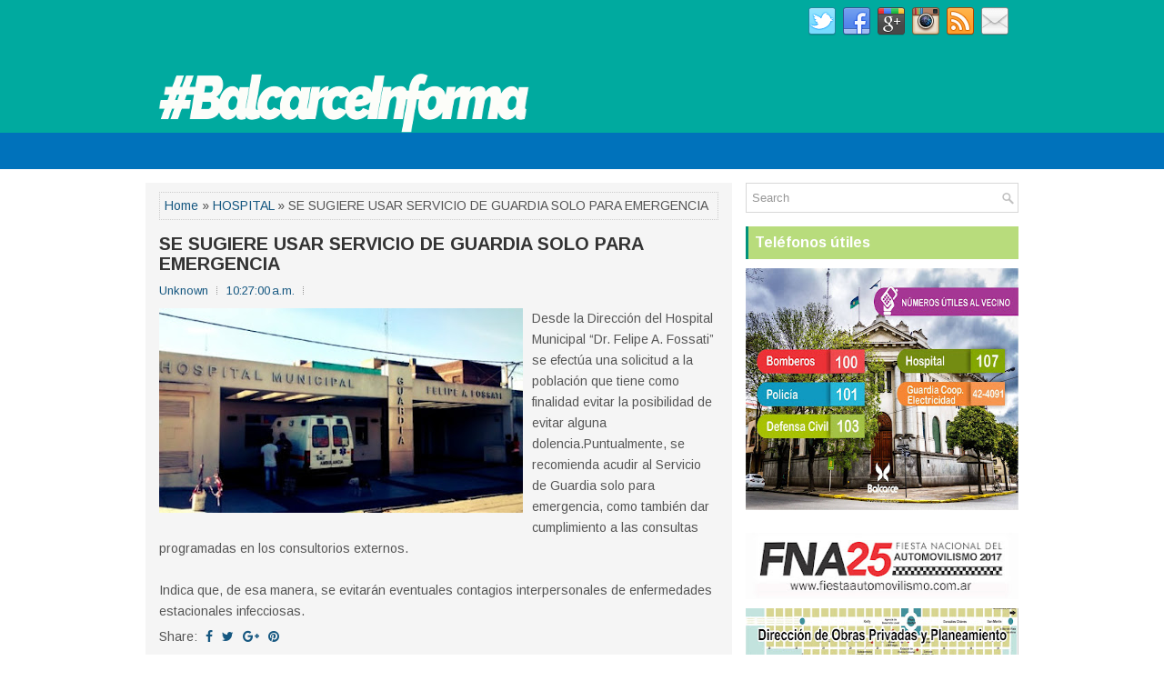

--- FILE ---
content_type: text/html; charset=UTF-8
request_url: https://balcarceinforma.blogspot.com/2016/05/se-sugiere-usar-servicio-de-guardia.html
body_size: 45622
content:
<!DOCTYPE html>
<html class='v2' dir='ltr' xmlns='http://www.w3.org/1999/xhtml' xmlns:b='http://www.google.com/2005/gml/b' xmlns:data='http://www.google.com/2005/gml/data' xmlns:expr='http://www.google.com/2005/gml/expr'>
<head>
<link href='https://www.blogger.com/static/v1/widgets/335934321-css_bundle_v2.css' rel='stylesheet' type='text/css'/>
<meta charset='UTF-8'/>
<meta content='width=device-width, initial-scale=1.0' name='viewport'/>
<meta content='text/html; charset=UTF-8' http-equiv='Content-Type'/>
<meta content='blogger' name='generator'/>
<link href='https://balcarceinforma.blogspot.com/favicon.ico' rel='icon' type='image/x-icon'/>
<link href='http://balcarceinforma.blogspot.com/2016/05/se-sugiere-usar-servicio-de-guardia.html' rel='canonical'/>
<link rel="alternate" type="application/atom+xml" title="Balcarce Informa - Atom" href="https://balcarceinforma.blogspot.com/feeds/posts/default" />
<link rel="alternate" type="application/rss+xml" title="Balcarce Informa - RSS" href="https://balcarceinforma.blogspot.com/feeds/posts/default?alt=rss" />
<link rel="service.post" type="application/atom+xml" title="Balcarce Informa - Atom" href="https://www.blogger.com/feeds/8453223022741435201/posts/default" />

<link rel="alternate" type="application/atom+xml" title="Balcarce Informa - Atom" href="https://balcarceinforma.blogspot.com/feeds/5569536190991716096/comments/default" />
<!--Can't find substitution for tag [blog.ieCssRetrofitLinks]-->
<link href='https://blogger.googleusercontent.com/img/b/R29vZ2xl/AVvXsEhQWQ7JsPiaImtVQaz4FG-_ZB2d-NGRf2sjHn5KtzgzmXU_7jkDyEa7Yw3Tz8G-bVB5vSpFDH9iu76xUEPgJRjm4evpbHHpE_ns-i48RjplSRluoi97Cq3Sr-WoS965Z-KQdVwN0iZ6CJ8d/s400/hospital-fossati-balcarce.jpg' rel='image_src'/>
<meta content='http://balcarceinforma.blogspot.com/2016/05/se-sugiere-usar-servicio-de-guardia.html' property='og:url'/>
<meta content='SE SUGIERE USAR SERVICIO DE GUARDIA SOLO PARA EMERGENCIA' property='og:title'/>
<meta content='  Desde la Dirección del Hospital Municipal “Dr. Felipe A. Fossati” se efectúa una solicitud a la población que tiene como finalidad evitar ...' property='og:description'/>
<meta content='https://blogger.googleusercontent.com/img/b/R29vZ2xl/AVvXsEhQWQ7JsPiaImtVQaz4FG-_ZB2d-NGRf2sjHn5KtzgzmXU_7jkDyEa7Yw3Tz8G-bVB5vSpFDH9iu76xUEPgJRjm4evpbHHpE_ns-i48RjplSRluoi97Cq3Sr-WoS965Z-KQdVwN0iZ6CJ8d/w1200-h630-p-k-no-nu/hospital-fossati-balcarce.jpg' property='og:image'/>
<link href='https://fonts.googleapis.com/css?family=Oswald:400,300,700&subset=latin,latin-ext' rel='stylesheet' type='text/css'/>
<link href='https://fonts.googleapis.com/css?family=Arimo:400,400italic,700,700italic&subset=latin,latin-ext' rel='stylesheet' type='text/css'/>
<link href='https://maxcdn.bootstrapcdn.com/font-awesome/4.5.0/css/font-awesome.min.css' rel='stylesheet'/>
<!-- Start www.bloggertipandtrick.net: Changing the Blogger Title Tag -->
<title>SE SUGIERE USAR SERVICIO DE GUARDIA SOLO PARA EMERGENCIA ~ Balcarce Informa</title>
<!-- End www.bloggertipandtrick.net: Changing the Blogger Title Tag -->
<!--[if lt IE 9]> <script type="text/javascript"> //<![CDATA[ /** * @preserve HTML5 Shiv 3.7.2 | @afarkas @jdalton @jon_neal @rem | MIT/GPL2 Licensed */ !function(a,b){function c(a,b){var c=a.createElement("p"),d=a.getElementsByTagName("head")[0]||a.documentElement;return c.innerHTML="x<style>"+b+"</style>",d.insertBefore(c.lastChild,d.firstChild)}function d(){var a=t.elements;return"string"==typeof a?a.split(" "):a}function e(a,b){var c=t.elements;"string"!=typeof c&&(c=c.join(" ")),"string"!=typeof a&&(a=a.join(" ")),t.elements=c+" "+a,j(b)}function f(a){var b=s[a[q]];return b||(b={},r++,a[q]=r,s[r]=b),b}function g(a,c,d){if(c||(c=b),l)return c.createElement(a);d||(d=f(c));var e;return e=d.cache[a]?d.cache[a].cloneNode():p.test(a)?(d.cache[a]=d.createElem(a)).cloneNode():d.createElem(a),!e.canHaveChildren||o.test(a)||e.tagUrn?e:d.frag.appendChild(e)}function h(a,c){if(a||(a=b),l)return a.createDocumentFragment();c=c||f(a);for(var e=c.frag.cloneNode(),g=0,h=d(),i=h.length;i>g;g++)e.createElement(h[g]);return e}function i(a,b){b.cache||(b.cache={},b.createElem=a.createElement,b.createFrag=a.createDocumentFragment,b.frag=b.createFrag()),a.createElement=function(c){return t.shivMethods?g(c,a,b):b.createElem(c)},a.createDocumentFragment=Function("h,f","return function(){var n=f.cloneNode(),c=n.createElement;h.shivMethods&&("+d().join().replace(/[\w\-:]+/g,function(a){return b.createElem(a),b.frag.createElement(a),'c("'+a+'")'})+");return n}")(t,b.frag)}function j(a){a||(a=b);var d=f(a);return!t.shivCSS||k||d.hasCSS||(d.hasCSS=!!c(a,"article,aside,dialog,figcaption,figure,footer,header,hgroup,main,nav,section{display:block}mark{background:#FF0;color:#000}template{display:none}")),l||i(a,d),a}var k,l,m="3.7.2",n=a.html5||{},o=/^<|^(?:button|map|select|textarea|object|iframe|option|optgroup)$/i,p=/^(?:a|b|code|div|fieldset|h1|h2|h3|h4|h5|h6|i|label|li|ol|p|q|span|strong|style|table|tbody|td|th|tr|ul)$/i,q="_html5shiv",r=0,s={};!function(){try{var a=b.createElement("a");a.innerHTML="<xyz></xyz>",k="hidden"in a,l=1==a.childNodes.length||function(){b.createElement("a");var a=b.createDocumentFragment();return"undefined"==typeof a.cloneNode||"undefined"==typeof a.createDocumentFragment||"undefined"==typeof a.createElement}()}catch(c){k=!0,l=!0}}();var t={elements:n.elements||"abbr article aside audio bdi canvas data datalist details dialog figcaption figure footer header hgroup main mark meter nav output picture progress section summary template time video",version:m,shivCSS:n.shivCSS!==!1,supportsUnknownElements:l,shivMethods:n.shivMethods!==!1,type:"default",shivDocument:j,createElement:g,createDocumentFragment:h,addElements:e};a.html5=t,j(b)}(this,document); //]]> </script> <script type="text/javascript"> //<![CDATA[ /*! Respond.js v1.4.2: min/max-width media query polyfill * Copyright 2013 Scott Jehl * Licensed under https://github.com/scottjehl/Respond/blob/master/LICENSE-MIT * */ !function(a){"use strict";a.matchMedia=a.matchMedia||function(a){var b,c=a.documentElement,d=c.firstElementChild||c.firstChild,e=a.createElement("body"),f=a.createElement("div");return f.id="mq-test-1",f.style.cssText="position:absolute;top:-100em",e.style.background="none",e.appendChild(f),function(a){return f.innerHTML='&shy;<style media="'+a+'"> #mq-test-1 { width: 42px; }</style>',c.insertBefore(e,d),b=42===f.offsetWidth,c.removeChild(e),{matches:b,media:a}}}(a.document)}(this),function(a){"use strict";function b(){u(!0)}var c={};a.respond=c,c.update=function(){};var d=[],e=function(){var b=!1;try{b=new a.XMLHttpRequest}catch(c){b=new a.ActiveXObject("Microsoft.XMLHTTP")}return function(){return b}}(),f=function(a,b){var c=e();c&&(c.open("GET",a,!0),c.onreadystatechange=function(){4!==c.readyState||200!==c.status&&304!==c.status||b(c.responseText)},4!==c.readyState&&c.send(null))};if(c.ajax=f,c.queue=d,c.regex={media:/@media[^\{]+\{([^\{\}]*\{[^\}\{]*\})+/gi,keyframes:/@(?:\-(?:o|moz|webkit)\-)?keyframes[^\{]+\{(?:[^\{\}]*\{[^\}\{]*\})+[^\}]*\}/gi,urls:/(url\()['"]?([^\/\)'"][^:\)'"]+)['"]?(\))/g,findStyles:/@media *([^\{]+)\{([\S\s]+?)$/,only:/(only\s+)?([a-zA-Z]+)\s?/,minw:/\([\s]*min\-width\s*:[\s]*([\s]*[0-9\.]+)(px|em)[\s]*\)/,maxw:/\([\s]*max\-width\s*:[\s]*([\s]*[0-9\.]+)(px|em)[\s]*\)/},c.mediaQueriesSupported=a.matchMedia&&null!==a.matchMedia("only all")&&a.matchMedia("only all").matches,!c.mediaQueriesSupported){var g,h,i,j=a.document,k=j.documentElement,l=[],m=[],n=[],o={},p=30,q=j.getElementsByTagName("head")[0]||k,r=j.getElementsByTagName("base")[0],s=q.getElementsByTagName("link"),t=function(){var a,b=j.createElement("div"),c=j.body,d=k.style.fontSize,e=c&&c.style.fontSize,f=!1;return b.style.cssText="position:absolute;font-size:1em;width:1em",c||(c=f=j.createElement("body"),c.style.background="none"),k.style.fontSize="100%",c.style.fontSize="100%",c.appendChild(b),f&&k.insertBefore(c,k.firstChild),a=b.offsetWidth,f?k.removeChild(c):c.removeChild(b),k.style.fontSize=d,e&&(c.style.fontSize=e),a=i=parseFloat(a)},u=function(b){var c="clientWidth",d=k[c],e="CSS1Compat"===j.compatMode&&d||j.body[c]||d,f={},o=s[s.length-1],r=(new Date).getTime();if(b&&g&&p>r-g)return a.clearTimeout(h),h=a.setTimeout(u,p),void 0;g=r;for(var v in l)if(l.hasOwnProperty(v)){var w=l[v],x=w.minw,y=w.maxw,z=null===x,A=null===y,B="em";x&&(x=parseFloat(x)*(x.indexOf(B)>-1?i||t():1)),y&&(y=parseFloat(y)*(y.indexOf(B)>-1?i||t():1)),w.hasquery&&(z&&A||!(z||e>=x)||!(A||y>=e))||(f[w.media]||(f[w.media]=[]),f[w.media].push(m[w.rules]))}for(var C in n)n.hasOwnProperty(C)&&n[C]&&n[C].parentNode===q&&q.removeChild(n[C]);n.length=0;for(var D in f)if(f.hasOwnProperty(D)){var E=j.createElement("style"),F=f[D].join("\n");E.type="text/css",E.media=D,q.insertBefore(E,o.nextSibling),E.styleSheet?E.styleSheet.cssText=F:E.appendChild(j.createTextNode(F)),n.push(E)}},v=function(a,b,d){var e=a.replace(c.regex.keyframes,"").match(c.regex.media),f=e&&e.length||0;b=b.substring(0,b.lastIndexOf("/"));var g=function(a){return a.replace(c.regex.urls,"$1"+b+"$2$3")},h=!f&&d;b.length&&(b+="/"),h&&(f=1);for(var i=0;f>i;i++){var j,k,n,o;h?(j=d,m.push(g(a))):(j=e[i].match(c.regex.findStyles)&&RegExp.$1,m.push(RegExp.$2&&g(RegExp.$2))),n=j.split(","),o=n.length;for(var p=0;o>p;p++)k=n[p],l.push({media:k.split("(")[0].match(c.regex.only)&&RegExp.$2||"all",rules:m.length-1,hasquery:k.indexOf("(")>-1,minw:k.match(c.regex.minw)&&parseFloat(RegExp.$1)+(RegExp.$2||""),maxw:k.match(c.regex.maxw)&&parseFloat(RegExp.$1)+(RegExp.$2||"")})}u()},w=function(){if(d.length){var b=d.shift();f(b.href,function(c){v(c,b.href,b.media),o[b.href]=!0,a.setTimeout(function(){w()},0)})}},x=function(){for(var b=0;b<s.length;b++){var c=s[b],e=c.href,f=c.media,g=c.rel&&"stylesheet"===c.rel.toLowerCase();e&&g&&!o[e]&&(c.styleSheet&&c.styleSheet.rawCssText?(v(c.styleSheet.rawCssText,e,f),o[e]=!0):(!/^([a-zA-Z:]*\/\/)/.test(e)&&!r||e.replace(RegExp.$1,"").split("/")[0]===a.location.host)&&("//"===e.substring(0,2)&&(e=a.location.protocol+e),d.push({href:e,media:f})))}w()};x(),c.update=x,c.getEmValue=t,a.addEventListener?a.addEventListener("resize",b,!1):a.attachEvent&&a.attachEvent("onresize",b)}}(this); //]]> </script> <![endif]-->
<style id='page-skin-1' type='text/css'><!--
/*
-----------------------------------------------
Blogger Template Style
Name:   GreatMag
Author: Lasantha Bandara
URL 1:  http://www.premiumbloggertemplates.com/
URL 2:  http://www.bloggertipandtrick.net/
Theme URL: http://www.premiumbloggertemplates.com/greatmag-blogger-template/
Date:   May 2016
License:  This free Blogger template is licensed under the Creative Commons Attribution 3.0 License, which permits both personal and commercial use.
However, to satisfy the 'attribution' clause of the license, you are required to keep the footer links intact which provides due credit to its authors. For more specific details about the license, you may visit the URL below:
http://creativecommons.org/licenses/by/3.0/
----------------------------------------------- */
body#layout ul{list-style-type:none;list-style:none;}
body#layout ul li{list-style-type:none;list-style:none;}
body#layout .fp-slider{display:none;}
body#layout .flexslider{display:none;}
body#layout #skiplinks{display:none;}
body#layout #header-wrapper{margin-bottom:10px;min-height:120px;height:auto;}
body#layout .social-profiles-widget h3{display:none;}
/* Variable definitions
====================
*/
/* Use this with templates/template-twocol.html */
body{background:#fff;color:#555555;font-family:Arimo,Arial,Helvetica,Sans-serif;font-size:14px;line-height:1.4;margin:0;padding:0;-webkit-box-shadow:inset 0 146px 0 0 #00aa9f,inset 0 186px 0 0 #0072bb;-moz-box-shadow:inset 0 146px 0 0 #00aa9f,inset 0 186px 0 0 #0072bb;box-shadow:inset 0 146px 0 0 #00aa9f,inset 0 186px 0 0 #0072bb;}
a:link,a:visited{color:#155780;text-decoration:none;outline:none;}
a:hover{color:#10DCBD;text-decoration:none;outline:none;}
a img{border-width:0;}
#body-wrapper{margin:0;padding:0;}
.section,.widget{margin:0;padding:0;line-height:1.4;}
.widget ul,.widget li{margin:0;padding:0;line-height:1.3;}
h1{font:normal bold 40px Arimo,Arial,Helvetica,sans-serif;}
h2{font:normal bold 30px Arimo,Arial,Helvetica,sans-serif;}
h3{font:normal bold 20px Arimo,Arial,Helvetica,sans-serif;}
h4{font:normal bold 16px Arimo,Arial,Helvetica,sans-serif;}
h5{font:normal bold 14px Arimo,Arial,Helvetica,sans-serif;}
h6{font:normal bold 12px Arimo,Arial,Helvetica,sans-serif;}
h1,h2,h3,h4,h5,h6{margin-bottom:16px;line-height:1;}
/* Header-----------------------------------------------*/
#header-wrapper{width:960px;margin:0 auto 0;height:62px;padding:20px 0 20px 0;overflow:hidden;}
#header-inner{background-position:center;margin-left:auto;margin-right:auto;}
#headerbleft{margin:0;color:#ffffff;float:left;width:46%;overflow:hidden;}
#headerbleft h1{color:#ffffff;margin:0;padding:0 0 0 0;font:normal bold 24px 'Arimo',Arial,Helvetica,Sans-serif;line-height:1;}
#headerbleft .description{padding-left:0;color:#ffffff;line-height:1;padding-top:0;margin-top:10px;}
#headerbleft h1 a,#headerbleft h1 a:visited{color:#ffffff;text-decoration:none;}
#headerbright{float:right;width:52%;margin-right:0;padding-right:0;overflow:hidden;}
#headerbright .widget{padding:0 0 0 0;float:right;}
.social-profiles-widget img{margin:0 4px 0 0;}
.social-profiles-widget img:hover{opacity:0.8;}
#top-social-profiles{padding:8px 0 0 0;height:32px;text-align:right;}
#top-social-profiles img{margin:0 0 0 6px !important;}
#top-social-profiles img:hover{opacity:.8;}
#top-social-profiles .widget-container{background:none;margin:0;padding:0;border:0;}
/* Outer-Wrapper----------------------------------------------- */
#outer-wrapper{width:960px;margin:0 auto 0;padding:0;text-align:left;}
#content-wrapper{padding:15px 0;background:#fff;overflow:hidden;}
#main-wrapper{width:645px;float:left;margin:0;padding:0 0 0 0;word-wrap:break-word;overflow:hidden;}
#rsidebar-wrapper{width:300px;float:right;margin:0;padding:0 0 0 0;word-wrap:break-word;overflow:hidden;}
/* Posts-----------------------------------------------*/
h2.date-header{margin:1.5em 0 .5em;display:none;}
.wrapfullpost{}
.post{margin-bottom:15px;background:#F5F5F5;padding:10px 15px;}
.post-title{color:#333333;margin:0 0 10px 0;padding:0;font:normal bold 20px 'Arimo',sans-serif;line-height:1.1;}
.post-title a,.post-title a:visited,.post-title strong{display:block;text-decoration:none;color:#333333;text-decoration:none;}
.post-title strong,.post-title a:hover{color:#0072bb;text-decoration:none;}
.post-body{margin:0;padding:0 0 0 0;line-height:1.7;overflow:hidden;}
.post-footer{margin:5px 0;}
.comment-link{margin-left:0;}
.post-body img{padding:3px;}
.pbtthumbimg{float:left;margin:0 10px 5px 0;padding:4px !important;border:1px solid #eeeeee !important;background:none !important;width:200px;height:auto;}
.postmeta-primary{color:#999999;font-size:13px;line-height:18px;padding:0 0 10px}
.postmeta-secondary{color:#999999;font-size:13px;line-height:18px;padding:0 0 10px}
.meta_author, .meta_date, .meta_categories, .meta_comments {background:url(https://blogger.googleusercontent.com/img/b/R29vZ2xl/AVvXsEhi1bEzK7WsUcUwQbUqLJPoLlof2mmXtSGvuPCLHKBKwinw2v5ya-jT5VNf1g_fyIrQrZ7SafiUcjucGaNueGyUhgY58WpRO6RBe0_UbAT_I9wZf5uAOcbm_qEDWLAsva546RJh4omRPy5Z/s0/meta-separator.png) no-repeat right center;padding-right:10px;margin-right:10px;}
.readmore{margin-top:2px;margin-bottom:5px;float:right;}
.readmore a{color:#0072bb;background:#EFEFEF;padding:8px 14px;line-height:1;display:inline-block;text-decoration:none;text-transform:none;}
.readmore a:hover{color:#FFFFFF;background:#0072bb;text-decoration:none;}
/* Sidebar Content----------------------------------------------- */
.sidebarpbt{margin:0 0 10px 0;color:#666666;}
.sidebarpbt a{text-decoration:none;color:#666666;}
.sidebarpbt a:hover{text-decoration:none;color:#0072bb;}
.sidebarpbt h2,h3.widgettitle{background-color:#b8dc7c;-webkit-box-shadow:inset 3px 0 0 #00927b;-moz-box-shadow:inset 3px 0 0 #00927b;box-shadow:inset 3px 0 0 #00927b;margin:0 0 10px 0;padding:10px;color:#FFFFFF;font-size:16px;line-height:16px;font-family:'Arimo',sans-serif;font-weight:bold;text-decoration:none;text-transform:none;}
.sidebarpbt ul{list-style-type:none;list-style:none;margin:0;padding:0;}
.sidebarpbt ul li{padding:0 0 8px 12px;margin:0 0 8px 0;background:url(https://blogger.googleusercontent.com/img/b/R29vZ2xl/AVvXsEhENKY4AdiYCYAT7a7M7DY_K6Lx19F-rl-BHfPuMZn1E-uR9wDij90rqkAUi4UP50dktMo__IgmSP3tWqD82bF0UW94gtlhGxSDrBfK2wlekSEPKeK5Rhklb7mFpAYOtgXsD2F58WSipGsq/s0/widget-list.png) left 5px no-repeat;}
.sidebarpbt .widget{margin:0 0 15px 0;padding:0;color:#666666;}
.main .widget{margin:0 0 5px;padding:0 0 2px;}
.main .Blog{border-bottom-width:0;}
.widget-container{list-style-type:none;list-style:none;margin:0 0 15px 0;padding:0;color:#666666;}
/* FOOTER ----------------------------------------------- */
#footer-container{}
#footer{margin-bottom:15px;}
#copyrights{color:#FFFFFF;background:#b8dc7c;text-align:center;padding:20px 0;}
#copyrights a{color:#FFFFFF;}
#copyrights a:hover{color:#FFFFFF;text-decoration:none;}
#credits{color:#7D7D7D;text-align:center;font-size:11px;padding:10px 0 0 0;}
#credits a{color:#7D7D7D;text-decoration:none;}
#credits a:hover{text-decoration:none;color:#7D7D7D;}
#footer-widgets-container{background-color:#f5f5f5;-webkit-box-shadow:inset 0 1px 0 #e6e6e6;-moz-box-shadow:inset 0 1px 0 #e6e6e6;box-shadow:inset 0 1px 0 #e6e6e6;padding:20px 0;}
#footer-widgets{width:960px;margin:0 auto;}
.footer-widget-box{width:310px;float:left;margin-right:15px;}
.footer-widget-box-last{margin-right:0;}
#footer-widgets .widget-container{color:#666666;border:none;padding:0;background:none;}
#footer-widgets .widget-container a{color:#666666;text-decoration:none;}
#footer-widgets .widget-container a:hover{color:#0072bb;text-decoration:none;}
#footer-widgets h2{background-color:#b8dc7c;-webkit-box-shadow:inset 3px 0 0 #00927b;-moz-box-shadow:inset 3px 0 0 #00927b;box-shadow:inset 3px 0 0 #00927b;margin:0 0 10px 0;padding:10px;color:#FFFFFF;font-size:16px;line-height:16px;font-family:'Arimo',sans-serif;font-weight:bold;text-decoration:none;text-transform:none;}
#footer-widgets .widget ul{list-style-type:none;list-style:none;margin:0;padding:0;}
#footer-widgets .widget ul li{padding:0 0 8px 12px;margin:0 0 8px 0;background:url(https://blogger.googleusercontent.com/img/b/R29vZ2xl/AVvXsEhENKY4AdiYCYAT7a7M7DY_K6Lx19F-rl-BHfPuMZn1E-uR9wDij90rqkAUi4UP50dktMo__IgmSP3tWqD82bF0UW94gtlhGxSDrBfK2wlekSEPKeK5Rhklb7mFpAYOtgXsD2F58WSipGsq/s0/widget-list.png) left 5px no-repeat;}
.footersec{}
.footersec .widget{margin:0 0 15px 0;padding:0;color:#666666;}
.footersec ul{}
.footersec ul li{}
/* Search ----------------------------------------------- */
#search{border:1px solid #D8D8D8;background:#fff url(https://blogger.googleusercontent.com/img/b/R29vZ2xl/AVvXsEjGymnNwbP61ClCtQS3Hm1NSM3j0bQR4_i49MjwTvWKrYIm_BT6sQY6N3WUAU3lUMxcbYap7lEC7PsKr4tqFaA_BxmidRT8IKuPg9oEjHTI74gcF4I3h0yhxbzlNGZYVoTERTIcbvrbtn6C/s0/search.png) 99% 50% no-repeat;text-align:left;padding:6px 24px 6px 6px;}
#search #s{background:none;color:#979797;border:0;width:100%;padding:0;margin:0;outline:none;}
#content-search{width:300px;padding:15px 0;}
/* Comments----------------------------------------------- */
#comments{margin-bottom:15px;background:#F5F5F5;padding:10px 15px;}
#comments h4{font-size:16px;font-weight:bold;margin:1em 0;}
.deleted-comment{font-style:italic;color:gray;}
#blog-pager-newer-link{float:left;}
#blog-pager-older-link{float:right;}
#blog-pager{text-align:center;}
.feed-links{clear:both;line-height:2.5em;}
.pbtsharethisbutt{overflow:hidden;padding:5px 0;margin:0;float:left;}
.pbtsharethisbutt a{padding-left:5px;padding-right:5px;}
/* Profile ----------------------------------------------- */
.author-profile{background:#f6f6f6;border:1px solid #eee;margin:10px 0 15px 0;padding:8px;overflow:hidden;}
.author-profile img{border:1px solid #ddd;float:left;margin-right:10px;}
.post-iconspbt{margin:5px 0 0 0;padding:0;}
.post-locationpbt{margin:5px 0;padding:0;}
#navbar-iframe{height:0;visibility:hidden;display:none;}
.separator a[style="margin-left: 1em; margin-right: 1em;"] {margin-left: auto!important;margin-right: auto!important;}
.separator a[style="clear: left; float: left; margin-bottom: 1em; margin-right: 1em;"] {clear: none !important; float: none !important; margin-bottom: 0em !important; margin-right: 0em !important;}
.separator a[style="clear: left; float: left; margin-bottom: 1em; margin-right: 1em;"] img {float: left !important; margin: 0px 10px 10px 0px;}
.separator a[style="clear: right; float: right; margin-bottom: 1em; margin-left: 1em;"] {clear: none !important; float: none !important; margin-bottom: 0em !important; margin-left: 0em !important;}
.separator a[style="clear: right; float: right; margin-bottom: 1em; margin-left: 1em;"] img {float: right !important; margin: 0px 0px 10px 10px;}
.PopularPosts .item-thumbnail {float: left;margin: 0 5px 5px 0;}
.PopularPosts img {border: 1px solid #eee;padding: 3px;}
.clearfix:after{content:'\0020';display:block;height:0;clear:both;visibility:hidden;overflow:hidden}
#container,#headerbleft,#main,#main-fullwidth,#footer,.clearfix{display:block}
.clear{clear:both}
h1 img,h2 img,h3 img,h4 img,h5 img,h6 img{margin:0}
table{margin-bottom:20px;width:100%}
th{font-weight:bold}
thead th{background:#c3d9ff}
th,td,caption{padding:4px 10px 4px 5px}
tr.even td{background:#e5ecf9}
tfoot{font-style:italic}
caption{background:#eee}
li ul,li ol{margin:0}
ul,ol{margin:0 20px 20px 0;padding-left:20px}
ul{list-style-type:disc}
ol{list-style-type:decimal}
dl{margin:0 0 20px 0}
dl dt{font-weight:bold}
dd{margin-left:20px}
blockquote{margin:20px;color:#666;}
pre{margin:20px 0;white-space:pre}
pre,code,tt{font:13px 'andale mono','lucida console',monospace;line-height:18px}
#search {overflow:hidden;}
.menus,.menus *{margin:0;padding:0;list-style:none;list-style-type:none;line-height:1.0}
.menus ul{position:absolute;top:-999em;width:100%;}
.menus ul li{width:100%;}
.menus li:hover{visibility:inherit;}
.menus li{float:left;position:relative;}
.menus a{display:block;position:relative;}
.menus li:hover ul,.menus li.sfHover ul{left:0;top:100%;z-index:99;}
.menus li:hover li ul,.menus li.sfHover li ul{top:-999em;}
.menus li li:hover ul,.menus li li.sfHover ul{left:100%;top:0;}
.menus li li:hover li ul,.menus li li.sfHover li ul{top:-999em;}
.menus li li li:hover ul,.menus li li li.sfHover ul{left:100%;top:0;}
.sf-shadow ul{padding:0 8px 9px 0;-moz-border-radius-bottomleft:17px;-moz-border-radius-topright:17px;-webkit-border-top-right-radius:17px;-webkit-border-bottom-left-radius:17px;}
.menus .sf-shadow ul.sf-shadow-off{background:transparent;}
.menu-primary-container{float:left;padding:0;position:relative;height:34px;margin-top:10px;z-index:400;margin-left:-15px;}
.menu-primary{}
.menu-primary ul{min-width:160px;}
.menu-primary li a{color:#FFFFFF;padding:11px 15px;text-decoration:none;font-family:'Oswald',sans-serif;font-size:12px;text-transform:uppercase;font-weight:normal;}
.menu-primary li a:hover,.menu-primary li a:active,.menu-primary li a:focus,.menu-primary li:hover > a,.menu-primary li.current-cat > a,.menu-primary li.current_page_item > a,.menu-primary li.current-menu-item > a{color:#0072bb;outline:0;}
.menu-primary li li a{color:#FFFFFF;text-transform:none;background:#2D2D2D;padding:10px 15px;margin:0;border:0;font-weight:normal;}
.menu-primary li li a:hover,.menu-primary li li a:active,.menu-primary li li a:focus,.menu-primary li li:hover > a,.menu-primary li li.current-cat > a,.menu-primary li li.current_page_item > a,.menu-primary li li.current-menu-item > a{color:#FFFFFF;background:#0072bb;outline:0;border-bottom:0;text-decoration:none;}
.menu-primary a.sf-with-ul{padding-right:20px;min-width:1px;}
.menu-primary  .sf-sub-indicator{position:absolute;display:block;overflow:hidden;right:0;top:0;padding:10px 10px 0 0;}
.menu-primary  li li .sf-sub-indicator{padding:9px 10px 0 0;}
.wrap-menu-primary .sf-shadow ul{background:url('https://blogger.googleusercontent.com/img/b/R29vZ2xl/AVvXsEgAwQV1yXaWpt-NghAMhjOxj-7KOQKzgNRXQnMq-N_KEmtVWo0pXMwtIMvlC1anHZRlSIegvPYJihs7Ikxt3ew9dr27o0FcYnR29x09pW__DpK6nLIr7ty2axg-O_eW7HtCHfM37zfpNeVI/s0/menu-primary-shadow.png') no-repeat bottom right;}
.menu-secondary-container{position:relative;height:40px;z-index:300;background:#0072bb;}
.menu-secondary{}
.menu-secondary ul{min-width:160px;}
.menu-secondary li a{color:#FFFFFF;padding:14px 15px;text-decoration:none;font-family:'Oswald',sans-serif;font-size:12px;text-transform:uppercase;font-weight:normal;}
.menu-secondary li a:hover,.menu-secondary li a:active,.menu-secondary li a:focus,.menu-secondary li:hover > a,.menu-secondary li.current-cat > a,.menu-secondary li.current_page_item > a,.menu-secondary li.current-menu-item > a{color:#82a03e;background:#FFFFFF;outline:0;-webkit-box-shadow:0 -3px 0 #b8dc7c;-moz-box-shadow:0 -3px 0 #b8dc7c;box-shadow:0 -3px 0 #b8dc7c;}
.menu-secondary li li a{color:#FFFFFF;background:#82a03e;padding:10px 15px;text-transform:none;margin:0;font-weight:normal;}
.menu-secondary li li a:hover,.menu-secondary li li a:active,.menu-secondary li li a:focus,.menu-secondary li li:hover > a,.menu-secondary li li.current-cat > a,.menu-secondary li li.current_page_item > a,.menu-secondary li li.current-menu-item > a{color:#FFFFFF;background:#12D0B3;outline:0;-webkit-box-shadow:none;-moz-box-shadow:none;box-shadow:none;}
.menu-secondary a.sf-with-ul{padding-right:26px;min-width:1px;}
.menu-secondary  .sf-sub-indicator{position:absolute;display:block;overflow:hidden;right:0;top:0;padding:13px 13px 0 0;}
.menu-secondary li li .sf-sub-indicator{padding:9px 13px 0 0;}
.wrap-menu-secondary .sf-shadow ul{background:url('https://blogger.googleusercontent.com/img/b/R29vZ2xl/AVvXsEh6CHmUjoehMCsRYBY5_XMdSlYou0xe_pd5h1x5m3LDfQX4ABG70OzIkQEP1p-CDJ3pVoGPvna4pmWm91UBqfAx5byovjCR09p634Gn0aRhyxFKFYFNQ2ctSk2BZvI5U9PWYcDpzYcZuPNA/s0/menu-secondary-shadow.png') no-repeat bottom right;}
.flex-direction-nav a,.flex-direction-nav a:before{color:#fff;text-shadow:0 1px 0 #000;}
.flex-container a:hover,.flex-slider a:hover{outline:0;}
.flex-control-nav,.flex-direction-nav,.slides,.slides>li{margin:0;padding:0;list-style:none;}
.flex-pauseplay span{text-transform:capitalize;}
.flexslider{padding:0;margin:0 0 60px;background:#fff;border:4px solid #fff;position:relative;zoom:1;-webkit-border-radius:4px;-moz-border-radius:4px;border-radius:4px;-webkit-box-shadow:'' 0 1px 4px rgba(0,0,0,.2);-moz-box-shadow:'' 0 1px 4px rgba(0,0,0,.2);-o-box-shadow:'' 0 1px 4px rgba(0,0,0,.2);box-shadow:'' 0 1px 4px rgba(0,0,0,.2);}
.flexslider .slides>li{display:none;-webkit-backface-visibility:hidden;}
.flexslider .slides:after{content:"\0020";display:block;clear:both;visibility:hidden;line-height:0;height:0;}
html[xmlns] .flexslider .slides{display:block;}
* html .flexslider .slides{height:1%;}
.no-js .flexslider .slides>li:first-child{display:block;}
.flexslider .slides{zoom:1;}
.flexslider .slides img{width:100%;display:block;height:auto;-moz-user-select:none;}
.flex-viewport{max-height:2000px;-webkit-transition:all 1s ease;-moz-transition:all 1s ease;-ms-transition:all 1s ease;-o-transition:all 1s ease;transition:all 1s ease;}
.loading .flex-viewport{max-height:300px;}
.carousel li{margin-right:5px;}
.flex-direction-nav a{text-decoration:none;display:block;width:40px;height:40px;margin:-20px 0 0;position:absolute;top:45px;z-index:10;overflow:hidden;opacity:0;cursor:pointer;-webkit-transition:all .3s ease-in-out;-moz-transition:all .3s ease-in-out;-ms-transition:all .3s ease-in-out;-o-transition:all .3s ease-in-out;transition:all .3s ease-in-out;}
.flex-direction-nav a:before{font-family:FontAwesome;font-size:40px;display:inline-block;content:'\f104';}
.flex-direction-nav a.flex-next:before{content:'\f105';}
.flex-direction-nav .flex-prev{left:-50px;text-align:center;}
.flex-direction-nav .flex-next{right:-50px;text-align:center;}
.flexslider:hover .flex-direction-nav .flex-prev{opacity:.7;left:20px;}
.flexslider:hover .flex-direction-nav .flex-prev:hover{opacity:1;}
.flexslider:hover .flex-direction-nav .flex-next{opacity:.7;right:20px;}
.flexslider:hover .flex-direction-nav .flex-next:hover{opacity:1;}
.flex-direction-nav .flex-disabled{opacity:0 !important;filter:alpha(opacity=0);cursor:default;z-index:-1;}
.flex-pauseplay a{display:block;width:20px;height:20px;position:absolute;bottom:5px;left:10px;opacity:.8;z-index:10;overflow:hidden;cursor:pointer;color:#000;}
.flex-pauseplay a:before{font-family:FontAwesome;font-size:20px;display:inline-block;content:'\f004';}
.flex-pauseplay a:hover{opacity:1;}
.flex-pauseplay a.flex-play:before{content:'\f003';}
.flex-control-nav{width:100%;position:absolute;bottom:-40px;text-align:center;}
.flex-control-nav li{margin:0 6px;display:inline-block;zoom:1;}
.flex-control-paging li a{width:11px;height:11px;display:block;background:#666;background:rgba(0,0,0,.5);cursor:pointer;text-indent:-9999px;-webkit-box-shadow:inset 0 0 3px rgba(0,0,0,.3);-moz-box-shadow:inset 0 0 3px rgba(0,0,0,.3);-o-box-shadow:inset 0 0 3px rgba(0,0,0,.3);box-shadow:inset 0 0 3px rgba(0,0,0,.3);-webkit-border-radius:20px;-moz-border-radius:20px;border-radius:20px;}
.flex-control-paging li a:hover{background:#333;background:rgba(0,0,0,.7);}
.flex-control-paging li a.flex-active{background:#000;background:rgba(0,0,0,.9);cursor:default;}
.flex-control-thumbs{margin:5px 0 0;position:static;overflow:hidden;}
.flex-control-thumbs li{width:25%;float:left;margin:0;}
.flex-control-thumbs img{width:100%;height:auto;display:block;opacity:.7;cursor:pointer;-moz-user-select:none;-webkit-transition:all 1s ease;-moz-transition:all 1s ease;-ms-transition:all 1s ease;-o-transition:all 1s ease;transition:all 1s ease;}
.flex-control-thumbs img:hover{opacity:1;}
.flex-control-thumbs .flex-active{opacity:1;cursor:default;}
.flexslider{margin:0px auto 20px;padding:0;background:#fff;max-width:960px;border:0px solid #A0A0A0;-webkit-border-radius:0;-moz-border-radius:0;border-radius:0;}
.flex-direction-nav a{background:#111;line-height:1;}
.flex-direction-nav a:before{color:#fff;}
.flex-slideinfo{width:100%;padding:10px 12px;margin:0;left:0;bottom:0;background:#111;color:#fff;text-shadow:0 1px 0 #000;font-size:100%;line-height:18px;-webkit-box-sizing:border-box;-moz-box-sizing:border-box;box-sizing:border-box;position:absolute;opacity:0.8;}
.flex-slideinfo a{color:#fff;text-decoration:none;}
.flex-slideinfo h3{margin:0 0 5px 0;padding:0;font:normal normal 18px 'Oswald', sans-serif;}
.flex-slideinfo p{margin:0;padding:0;}
ul.slidespbt{margin:0;padding:0;list-style:none;list-style-type:none;}
ul.slidespbt img{width:100%;height:auto;display:block;}
ul.slidespbt li a{display:block;}
.tabs-widget{list-style:none;list-style-type:none;margin:0 0 10px 0;padding:0;height:26px;}
.tabs-widget li{list-style:none;list-style-type:none;margin:0 0 0 4px;padding:0;float:left;}
.tabs-widget li:first-child{margin:0;}
.tabs-widget li a{color:#82a03e;background:#EFEFEF;padding:6px 16px;font-family:Arial,Helvetica,Sans-serif;font-weight:bold;display:block;text-decoration:none;font-size:12px;line-height:12px;}
.tabs-widget li a:hover,.tabs-widget li a.tabs-widget-current{background:#82a03e;color:#fff;}
.tabs-widget-content{}
.tabviewsection{margin-top:10px;margin-bottom:10px;}
#crosscol-wrapper{display:none;}
.PopularPosts .item-title{font-weight:bold;padding-bottom:0.2em;text-shadow:0px 1px 0px #fff;}
.PopularPosts .widget-content ul li{padding:5px 0px;background:none}
.tabviewsection .PopularPosts .widget-content ul li{margin:0px !important;}
#search #s {font-family: Arial;}
.menu-primary li a{line-height:1;}
.menu-secondary li a{line-height:1;}
.tabs-widget li a:hover,.tabs-widget li a.tabs-widget-current{text-decoration:none;}
.FeaturedPost h3{font-size:120%;line-height:inherit;font-weight:bold;margin:0 0 5px 0;}
.FeaturedPost p{margin:5px 0 10px;}
.FeaturedPost .post-summary{padding:10px;background:#eee;border:1px solid #ddd;}
.related-postbwrap{margin:10px auto 0;}
.related-postbwrap h4{font-weight: bold;margin:15px 0 10px;}
.related-post-style-2,.related-post-style-2 li{list-style:none;margin:0;padding:0;}
.related-post-style-2 li{border-top:1px solid #eee;overflow:hidden;padding:10px 0px;}
.related-post-style-2 li:first-child{border-top:none;}
.related-post-style-2 .related-post-item-thumbnail{width:80px;height:80px;max-width:none;max-height:none;background-color:transparent;border:none;float:left;margin:2px 10px 0 0;padding:0;}
.related-post-style-2 .related-post-item-title{font-weight:bold;font-size:100%;}
.related-post-style-2 .related-post-item-summary{display:block;}
.related-post-style-3,.related-post-style-3 li{margin:0;padding:0;list-style:none;word-wrap:break-word;overflow:hidden}
.related-post-style-3 .related-post-item{display:block;float:left;width:100px;height:auto;padding:10px;border-left:0px solid #eee;margin-bottom:-989px;padding-bottom:999px}
.related-post-style-3 .related-post-item:first-child{border-left:none}
.related-post-style-3 .related-post-item-thumbnail{display:block;margin:0 0 10px;width:100px;height:auto;max-width:100%;max-height:none;background-color:transparent;border:none;padding:0}
.related-post-style-3 .related-post-item-title{font-weight:normal;text-decoration:none;}
.breadcrumb-bwrap {border: 1px dotted #cccccc;font-size: 100%;line-height: 1.4;margin: 0 0 15px;padding: 5px;}
div.span-1,div.span-2,div.span-3,div.span-4,div.span-5,div.span-6,div.span-7,div.span-8,div.span-9,div.span-10,div.span-11,div.span-12,div.span-13,div.span-14,div.span-15,div.span-16,div.span-17,div.span-18,div.span-19,div.span-20,div.span-21,div.span-22,div.span-23,div.span-24{float:left;margin-right:10px;}
.span-1{width:30px}.span-2{width:70px}.span-3{width:110px}.span-4{width:150px}.span-5{width:190px}.span-6{width:230px}.span-7{width:270px}.span-8{width:310px}.span-9{width:350px}.span-10{width:390px}.span-11{width:430px}.span-12{width:470px}.span-13{width:510px}.span-14{width:550px}.span-15{width:590px}.span-16{width:630px}.span-17{width:670px}.span-18{width:710px}.span-19{width:750px}.span-20{width:790px}.span-21{width:830px}.span-22{width:870px}.span-23{width:910px}.span-24,div.span-24{width:960px;margin:0}input.span-1,textarea.span-1,input.span-2,textarea.span-2,input.span-3,textarea.span-3,input.span-4,textarea.span-4,input.span-5,textarea.span-5,input.span-6,textarea.span-6,input.span-7,textarea.span-7,input.span-8,textarea.span-8,input.span-9,textarea.span-9,input.span-10,textarea.span-10,input.span-11,textarea.span-11,input.span-12,textarea.span-12,input.span-13,textarea.span-13,input.span-14,textarea.span-14,input.span-15,textarea.span-15,input.span-16,textarea.span-16,input.span-17,textarea.span-17,input.span-18,textarea.span-18,input.span-19,textarea.span-19,input.span-20,textarea.span-20,input.span-21,textarea.span-21,input.span-22,textarea.span-22,input.span-23,textarea.span-23,input.span-24,textarea.span-24{border-left-width:1px!important;border-right-width:1px!important;padding-left:5px!important;padding-right:5px!important}input.span-1,textarea.span-1{width:18px!important}input.span-2,textarea.span-2{width:58px!important}input.span-3,textarea.span-3{width:98px!important}input.span-4,textarea.span-4{width:138px!important}input.span-5,textarea.span-5{width:178px!important}input.span-6,textarea.span-6{width:218px!important}input.span-7,textarea.span-7{width:258px!important}input.span-8,textarea.span-8{width:298px!important}input.span-9,textarea.span-9{width:338px!important}input.span-10,textarea.span-10{width:378px!important}input.span-11,textarea.span-11{width:418px!important}input.span-12,textarea.span-12{width:458px!important}input.span-13,textarea.span-13{width:498px!important}input.span-14,textarea.span-14{width:538px!important}input.span-15,textarea.span-15{width:578px!important}input.span-16,textarea.span-16{width:618px!important}input.span-17,textarea.span-17{width:658px!important}input.span-18,textarea.span-18{width:698px!important}input.span-19,textarea.span-19{width:738px!important}input.span-20,textarea.span-20{width:778px!important}input.span-21,textarea.span-21{width:818px!important}input.span-22,textarea.span-22{width:858px!important}input.span-23,textarea.span-23{width:898px!important}input.span-24,textarea.span-24{width:938px!important}.last{margin-right:0;padding-right:0;}
.last,div.last{margin-right:0;}
.menu-primary-container{z-index:10 !important;}
.menu-secondary-container{z-index:9 !important;}
embed, img, object, video {max-width: 100%;}
.menu-primary-responsive-container, .menu-secondary-responsive-container  {display: none;margin: 10px;}
.menu-primary-responsive, .menu-secondary-responsive  {width: 100%;padding: 5px;border: 1px solid #ddd;}
@media only screen and (max-width: 976px) {
*, *:before, *:after {-moz-box-sizing: border-box; -webkit-box-sizing: border-box; box-sizing: border-box;}
body{-webkit-box-shadow:inset 0 250px 0 0 #1B1B1B;-moz-box-shadow:inset 0 250px 0 0 #1B1B1B;box-shadow:inset 0 250px 0 0 #1B1B1B;}
#outer-wrapper { width: 100%; padding: 0px; margin: 0px; }
#header-wrapper { width: 100%; padding: 10px; margin: 0px; height: auto;}
#headerbleft { width: 100%; padding: 10px 0px; margin: 0px; float: none;text-align:center; }
#headerbright { width: 100%; padding: 0px; margin: 0px; float: none;text-align:center; }
#headerbleft a img {margin:0px auto;padding:0px !important;}
#headerbright .widget { float: none;padding:0px !important; }
#content-wrapper { width: 100%; margin: 0px; padding: 10px;background-image: none;}
#main-wrapper { width: 100%; padding: 0 0 20px 0; margin: 0px; float: none;}
#sidebar-wrapper { width: 100%; padding: 0 0 20px 0; margin: 0px; float: none; }
#lsidebar-wrapper { width: 100%; padding: 0 0 20px 0; margin: 0px; float: none; }
#rsidebar-wrapper { width: 100%; padding: 0 0 20px 0; margin: 0px; float: none; }
.menu-primary-container, .menu-secondary-container {float: none;margin-left: 0;margin-right: 0;display: none;}
.menu-primary-responsive-container, .menu-secondary-responsive-container {display: block;}
#top-social-profiles{float:none;width:100%;display:block;text-align:center;height:auto;}
#topsearch {float:none;margin:10px 10px 0px 10px;padding: 0;}
.fp-slider, #fb-root {display: none;}
#footer-widgets{width:100%;}
.footer-widget-box { width: 100%; float: none; padding: 10px; margin: 0px;}
#footer {height:auto;}
#header-wrapper img {height:auto;}
.post-body img {height:auto;}
#copyrights, #credits {width: 100%; padding: 5px 0px; margin: 0px; display: block;float: none;text-align: center;height:auto;} div.span-1,div.span-2,div.span-3,div.span-4,div.span-5,div.span-6,div.span-7,div.span-8,div.span-9,div.span-10,div.span-11,div.span-12,div.span-13,div.span-14,div.span-15,div.span-16,div.span-17,div.span-18,div.span-19,div.span-20,div.span-21,div.span-22,div.span-23,div.span-24{float:none;margin:0px}.span-1,.span-2,.span-3,.span-4,.span-5,.span-6,.span-7,.span-8,.span-9,.span-10,.span-11,.span-12,.span-13,.span-14,.span-15,.span-16,.span-17,.span-18,.span-19,.span-20,.span-21,.span-22,.span-23,.span-24,div.span-24{width:100%;margin:0;padding:0;} .last, div.last{margin:0;padding:0;}
}
@media only screen and (max-width: 660px) {
.flex-slideinfo h3{margin:0;}
.flex-slideinfo p{display:none;}
}
@media only screen and (max-width: 480px) {
#header-wrapper .menu-primary-responsive-container, #header-wrapper .menu-primary-responsive-container {margin-left: 0;margin-right: 0;width: 100%; }
.flex-slideinfo{padding:6px 10px;}
.flex-slideinfo h3{font-size:16px;}
}
@media only screen and (max-width: 320px) {
.tabs-widget {height: 52px;}
.flex-slideinfo{display:none;}
.flex-direction-nav a{top:35px;}
}

--></style>
<script src='https://ajax.googleapis.com/ajax/libs/jquery/1.12.2/jquery.min.js' type='text/javascript'></script>
<script type='text/javascript'>
//<![CDATA[

/*! jQuery Migrate v1.4.0 | (c) jQuery Foundation and other contributors | jquery.org/license */
"undefined"==typeof jQuery.migrateMute&&(jQuery.migrateMute=!0),function(a,b,c){function d(c){var d=b.console;f[c]||(f[c]=!0,a.migrateWarnings.push(c),d&&d.warn&&!a.migrateMute&&(d.warn("JQMIGRATE: "+c),a.migrateTrace&&d.trace&&d.trace()))}function e(b,c,e,f){if(Object.defineProperty)try{return void Object.defineProperty(b,c,{configurable:!0,enumerable:!0,get:function(){return d(f),e},set:function(a){d(f),e=a}})}catch(g){}a._definePropertyBroken=!0,b[c]=e}a.migrateVersion="1.4.0";var f={};a.migrateWarnings=[],b.console&&b.console.log&&b.console.log("JQMIGRATE: Migrate is installed"+(a.migrateMute?"":" with logging active")+", version "+a.migrateVersion),a.migrateTrace===c&&(a.migrateTrace=!0),a.migrateReset=function(){f={},a.migrateWarnings.length=0},"BackCompat"===document.compatMode&&d("jQuery is not compatible with Quirks Mode");var g=a("<input/>",{size:1}).attr("size")&&a.attrFn,h=a.attr,i=a.attrHooks.value&&a.attrHooks.value.get||function(){return null},j=a.attrHooks.value&&a.attrHooks.value.set||function(){return c},k=/^(?:input|button)$/i,l=/^[238]$/,m=/^(?:autofocus|autoplay|async|checked|controls|defer|disabled|hidden|loop|multiple|open|readonly|required|scoped|selected)$/i,n=/^(?:checked|selected)$/i;e(a,"attrFn",g||{},"jQuery.attrFn is deprecated"),a.attr=function(b,e,f,i){var j=e.toLowerCase(),o=b&&b.nodeType;return i&&(h.length<4&&d("jQuery.fn.attr( props, pass ) is deprecated"),b&&!l.test(o)&&(g?e in g:a.isFunction(a.fn[e])))?a(b)[e](f):("type"===e&&f!==c&&k.test(b.nodeName)&&b.parentNode&&d("Can't change the 'type' of an input or button in IE 6/7/8"),!a.attrHooks[j]&&m.test(j)&&(a.attrHooks[j]={get:function(b,d){var e,f=a.prop(b,d);return f===!0||"boolean"!=typeof f&&(e=b.getAttributeNode(d))&&e.nodeValue!==!1?d.toLowerCase():c},set:function(b,c,d){var e;return c===!1?a.removeAttr(b,d):(e=a.propFix[d]||d,e in b&&(b[e]=!0),b.setAttribute(d,d.toLowerCase())),d}},n.test(j)&&d("jQuery.fn.attr('"+j+"') might use property instead of attribute")),h.call(a,b,e,f))},a.attrHooks.value={get:function(a,b){var c=(a.nodeName||"").toLowerCase();return"button"===c?i.apply(this,arguments):("input"!==c&&"option"!==c&&d("jQuery.fn.attr('value') no longer gets properties"),b in a?a.value:null)},set:function(a,b){var c=(a.nodeName||"").toLowerCase();return"button"===c?j.apply(this,arguments):("input"!==c&&"option"!==c&&d("jQuery.fn.attr('value', val) no longer sets properties"),void(a.value=b))}};var o,p,q=a.fn.init,r=a.parseJSON,s=/^\s*</,t=/\[\s*\w+\s*[~|^$*]?=\s*(?![\s'"])[^#\]]*#/,u=/^([^<]*)(<[\w\W]+>)([^>]*)$/;a.fn.init=function(b,e,f){var g,h;return b&&"string"==typeof b&&!a.isPlainObject(e)&&(g=u.exec(a.trim(b)))&&g[0]&&(s.test(b)||d("$(html) HTML strings must start with '<' character"),g[3]&&d("$(html) HTML text after last tag is ignored"),"#"===g[0].charAt(0)&&(d("HTML string cannot start with a '#' character"),a.error("JQMIGRATE: Invalid selector string (XSS)")),e&&e.context&&(e=e.context),a.parseHTML)?q.call(this,a.parseHTML(g[2],e&&e.ownerDocument||e||document,!0),e,f):("#"===b?(d("jQuery( '#' ) is not a valid selector"),b=[]):t.test(b)&&d("Attribute selectors with '#' must be quoted: '"+b+"'"),h=q.apply(this,arguments),b&&b.selector!==c?(h.selector=b.selector,h.context=b.context):(h.selector="string"==typeof b?b:"",b&&(h.context=b.nodeType?b:e||document)),h)},a.fn.init.prototype=a.fn,a.parseJSON=function(a){return a?r.apply(this,arguments):(d("jQuery.parseJSON requires a valid JSON string"),null)},a.uaMatch=function(a){a=a.toLowerCase();var b=/(chrome)[ \/]([\w.]+)/.exec(a)||/(webkit)[ \/]([\w.]+)/.exec(a)||/(opera)(?:.*version|)[ \/]([\w.]+)/.exec(a)||/(msie) ([\w.]+)/.exec(a)||a.indexOf("compatible")<0&&/(mozilla)(?:.*? rv:([\w.]+)|)/.exec(a)||[];return{browser:b[1]||"",version:b[2]||"0"}},a.browser||(o=a.uaMatch(navigator.userAgent),p={},o.browser&&(p[o.browser]=!0,p.version=o.version),p.chrome?p.webkit=!0:p.webkit&&(p.safari=!0),a.browser=p),e(a,"browser",a.browser,"jQuery.browser is deprecated"),a.boxModel=a.support.boxModel="CSS1Compat"===document.compatMode,e(a,"boxModel",a.boxModel,"jQuery.boxModel is deprecated"),e(a.support,"boxModel",a.support.boxModel,"jQuery.support.boxModel is deprecated"),a.sub=function(){function b(a,c){return new b.fn.init(a,c)}a.extend(!0,b,this),b.superclass=this,b.fn=b.prototype=this(),b.fn.constructor=b,b.sub=this.sub,b.fn.init=function(d,e){var f=a.fn.init.call(this,d,e,c);return f instanceof b?f:b(f)},b.fn.init.prototype=b.fn;var c=b(document);return d("jQuery.sub() is deprecated"),b},a.fn.size=function(){return d("jQuery.fn.size() is deprecated; use the .length property"),this.length};var v=!1;a.swap&&a.each(["height","width","reliableMarginRight"],function(b,c){var d=a.cssHooks[c]&&a.cssHooks[c].get;d&&(a.cssHooks[c].get=function(){var a;return v=!0,a=d.apply(this,arguments),v=!1,a})}),a.swap=function(a,b,c,e){var f,g,h={};v||d("jQuery.swap() is undocumented and deprecated");for(g in b)h[g]=a.style[g],a.style[g]=b[g];f=c.apply(a,e||[]);for(g in b)a.style[g]=h[g];return f},a.ajaxSetup({converters:{"text json":a.parseJSON}});var w=a.fn.data;a.fn.data=function(b){var e,f,g=this[0];return!g||"events"!==b||1!==arguments.length||(e=a.data(g,b),f=a._data(g,b),e!==c&&e!==f||f===c)?w.apply(this,arguments):(d("Use of jQuery.fn.data('events') is deprecated"),f)};var x=/\/(java|ecma)script/i;a.clean||(a.clean=function(b,c,e,f){c=c||document,c=!c.nodeType&&c[0]||c,c=c.ownerDocument||c,d("jQuery.clean() is deprecated");var g,h,i,j,k=[];if(a.merge(k,a.buildFragment(b,c).childNodes),e)for(i=function(a){return!a.type||x.test(a.type)?f?f.push(a.parentNode?a.parentNode.removeChild(a):a):e.appendChild(a):void 0},g=0;null!=(h=k[g]);g++)a.nodeName(h,"script")&&i(h)||(e.appendChild(h),"undefined"!=typeof h.getElementsByTagName&&(j=a.grep(a.merge([],h.getElementsByTagName("script")),i),k.splice.apply(k,[g+1,0].concat(j)),g+=j.length));return k});var y=a.event.add,z=a.event.remove,A=a.event.trigger,B=a.fn.toggle,C=a.fn.live,D=a.fn.die,E=a.fn.load,F="ajaxStart|ajaxStop|ajaxSend|ajaxComplete|ajaxError|ajaxSuccess",G=new RegExp("\\b(?:"+F+")\\b"),H=/(?:^|\s)hover(\.\S+|)\b/,I=function(b){return"string"!=typeof b||a.event.special.hover?b:(H.test(b)&&d("'hover' pseudo-event is deprecated, use 'mouseenter mouseleave'"),b&&b.replace(H,"mouseenter$1 mouseleave$1"))};a.event.props&&"attrChange"!==a.event.props[0]&&a.event.props.unshift("attrChange","attrName","relatedNode","srcElement"),a.event.dispatch&&e(a.event,"handle",a.event.dispatch,"jQuery.event.handle is undocumented and deprecated"),a.event.add=function(a,b,c,e,f){a!==document&&G.test(b)&&d("AJAX events should be attached to document: "+b),y.call(this,a,I(b||""),c,e,f)},a.event.remove=function(a,b,c,d,e){z.call(this,a,I(b)||"",c,d,e)},a.each(["load","unload","error"],function(b,c){a.fn[c]=function(){var a=Array.prototype.slice.call(arguments,0);return"load"===c&&"string"==typeof a[0]?E.apply(this,a):(d("jQuery.fn."+c+"() is deprecated"),a.splice(0,0,c),arguments.length?this.bind.apply(this,a):(this.triggerHandler.apply(this,a),this))}}),a.fn.toggle=function(b,c){if(!a.isFunction(b)||!a.isFunction(c))return B.apply(this,arguments);d("jQuery.fn.toggle(handler, handler...) is deprecated");var e=arguments,f=b.guid||a.guid++,g=0,h=function(c){var d=(a._data(this,"lastToggle"+b.guid)||0)%g;return a._data(this,"lastToggle"+b.guid,d+1),c.preventDefault(),e[d].apply(this,arguments)||!1};for(h.guid=f;g<e.length;)e[g++].guid=f;return this.click(h)},a.fn.live=function(b,c,e){return d("jQuery.fn.live() is deprecated"),C?C.apply(this,arguments):(a(this.context).on(b,this.selector,c,e),this)},a.fn.die=function(b,c){return d("jQuery.fn.die() is deprecated"),D?D.apply(this,arguments):(a(this.context).off(b,this.selector||"**",c),this)},a.event.trigger=function(a,b,c,e){return c||G.test(a)||d("Global events are undocumented and deprecated"),A.call(this,a,b,c||document,e)},a.each(F.split("|"),function(b,c){a.event.special[c]={setup:function(){var b=this;return b!==document&&(a.event.add(document,c+"."+a.guid,function(){a.event.trigger(c,Array.prototype.slice.call(arguments,1),b,!0)}),a._data(this,c,a.guid++)),!1},teardown:function(){return this!==document&&a.event.remove(document,c+"."+a._data(this,c)),!1}}}),a.event.special.ready={setup:function(){this===document&&d("'ready' event is deprecated")}};var J=a.fn.andSelf||a.fn.addBack,K=a.fn.find;if(a.fn.andSelf=function(){return d("jQuery.fn.andSelf() replaced by jQuery.fn.addBack()"),J.apply(this,arguments)},a.fn.find=function(a){var b=K.apply(this,arguments);return b.context=this.context,b.selector=this.selector?this.selector+" "+a:a,b},a.Callbacks){var L=a.Deferred,M=[["resolve","done",a.Callbacks("once memory"),a.Callbacks("once memory"),"resolved"],["reject","fail",a.Callbacks("once memory"),a.Callbacks("once memory"),"rejected"],["notify","progress",a.Callbacks("memory"),a.Callbacks("memory")]];a.Deferred=function(b){var c=L(),e=c.promise();return c.pipe=e.pipe=function(){var b=arguments;return d("deferred.pipe() is deprecated"),a.Deferred(function(d){a.each(M,function(f,g){var h=a.isFunction(b[f])&&b[f];c[g[1]](function(){var b=h&&h.apply(this,arguments);b&&a.isFunction(b.promise)?b.promise().done(d.resolve).fail(d.reject).progress(d.notify):d[g[0]+"With"](this===e?d.promise():this,h?[b]:arguments)})}),b=null}).promise()},c.isResolved=function(){return d("deferred.isResolved is deprecated"),"resolved"===c.state()},c.isRejected=function(){return d("deferred.isRejected is deprecated"),"rejected"===c.state()},b&&b.call(c,c),c}}}(jQuery,window);

//]]>
</script>
<script type='text/javascript'>
//<![CDATA[

/*
 * jQuery Mobile Menu 
 * Turn unordered list menu into dropdown select menu
 * version 1.0(31-OCT-2011)
 * 
 * Built on top of the jQuery library
 *   http://jquery.com
 * 
 * Documentation
 * 	 http://github.com/mambows/mobilemenu
 */
(function($){
$.fn.mobileMenu = function(options) {
	
	var defaults = {
			defaultText: 'Navigate to...',
			className: 'select-menu',
			containerClass: 'select-menu-container',
			subMenuClass: 'sub-menu',
			subMenuDash: '&ndash;'
		},
		settings = $.extend( defaults, options ),
		el = $(this);
	
	this.each(function(){
		// ad class to submenu list
		el.find('ul').addClass(settings.subMenuClass);

        // Create base menu
		$('<div />',{
			'class' : settings.containerClass
		}).insertAfter( el );
        
		// Create base menu
		$('<select />',{
			'class' : settings.className
		}).appendTo( '.' + settings.containerClass );

		// Create default option
		$('<option />', {
			"value"		: '#',
			"text"		: settings.defaultText
		}).appendTo( '.' + settings.className );

		// Create select option from menu
		el.find('a').each(function(){
			var $this 	= $(this),
					optText	= '&nbsp;' + $this.text(),
					optSub	= $this.parents( '.' + settings.subMenuClass ),
					len			= optSub.length,
					dash;
			
			// if menu has sub menu
			if( $this.parents('ul').hasClass( settings.subMenuClass ) ) {
				dash = Array( len+1 ).join( settings.subMenuDash );
				optText = dash + optText;
			}

			// Now build menu and append it
			$('<option />', {
				"value"	: this.href,
				"html"	: optText,
				"selected" : (this.href == window.location.href)
			}).appendTo( '.' + settings.className );

		}); // End el.find('a').each

		// Change event on select element
		$('.' + settings.className).change(function(){
			var locations = $(this).val();
			if( locations !== '#' ) {
				window.location.href = $(this).val();
			};
		});

	}); // End this.each

	return this;

};
})(jQuery);

//]]>
</script>
<script type='text/javascript'>
//<![CDATA[

(function($){
	/* hoverIntent by Brian Cherne */
	$.fn.hoverIntent = function(f,g) {
		// default configuration options
		var cfg = {
			sensitivity: 7,
			interval: 100,
			timeout: 0
		};
		// override configuration options with user supplied object
		cfg = $.extend(cfg, g ? { over: f, out: g } : f );

		// instantiate variables
		// cX, cY = current X and Y position of mouse, updated by mousemove event
		// pX, pY = previous X and Y position of mouse, set by mouseover and polling interval
		var cX, cY, pX, pY;

		// A private function for getting mouse position
		var track = function(ev) {
			cX = ev.pageX;
			cY = ev.pageY;
		};

		// A private function for comparing current and previous mouse position
		var compare = function(ev,ob) {
			ob.hoverIntent_t = clearTimeout(ob.hoverIntent_t);
			// compare mouse positions to see if they've crossed the threshold
			if ( ( Math.abs(pX-cX) + Math.abs(pY-cY) ) < cfg.sensitivity ) {
				$(ob).unbind("mousemove",track);
				// set hoverIntent state to true (so mouseOut can be called)
				ob.hoverIntent_s = 1;
				return cfg.over.apply(ob,[ev]);
			} else {
				// set previous coordinates for next time
				pX = cX; pY = cY;
				// use self-calling timeout, guarantees intervals are spaced out properly (avoids JavaScript timer bugs)
				ob.hoverIntent_t = setTimeout( function(){compare(ev, ob);} , cfg.interval );
			}
		};

		// A private function for delaying the mouseOut function
		var delay = function(ev,ob) {
			ob.hoverIntent_t = clearTimeout(ob.hoverIntent_t);
			ob.hoverIntent_s = 0;
			return cfg.out.apply(ob,[ev]);
		};

		// A private function for handling mouse 'hovering'
		var handleHover = function(e) {
			// next three lines copied from jQuery.hover, ignore children onMouseOver/onMouseOut
			var p = (e.type == "mouseover" ? e.fromElement : e.toElement) || e.relatedTarget;
			while ( p && p != this ) { try { p = p.parentNode; } catch(e) { p = this; } }
			if ( p == this ) { return false; }

			// copy objects to be passed into t (required for event object to be passed in IE)
			var ev = jQuery.extend({},e);
			var ob = this;

			// cancel hoverIntent timer if it exists
			if (ob.hoverIntent_t) { ob.hoverIntent_t = clearTimeout(ob.hoverIntent_t); }

			// else e.type == "onmouseover"
			if (e.type == "mouseover") {
				// set "previous" X and Y position based on initial entry point
				pX = ev.pageX; pY = ev.pageY;
				// update "current" X and Y position based on mousemove
				$(ob).bind("mousemove",track);
				// start polling interval (self-calling timeout) to compare mouse coordinates over time
				if (ob.hoverIntent_s != 1) { ob.hoverIntent_t = setTimeout( function(){compare(ev,ob);} , cfg.interval );}

			// else e.type == "onmouseout"
			} else {
				// unbind expensive mousemove event
				$(ob).unbind("mousemove",track);
				// if hoverIntent state is true, then call the mouseOut function after the specified delay
				if (ob.hoverIntent_s == 1) { ob.hoverIntent_t = setTimeout( function(){delay(ev,ob);} , cfg.timeout );}
			}
		};

		// bind the function to the two event listeners
		return this.mouseover(handleHover).mouseout(handleHover);
	};
	
})(jQuery);

//]]>
</script>
<script type='text/javascript'>
//<![CDATA[

/*
 * Superfish v1.4.8 - jQuery menu widget
 * Copyright (c) 2008 Joel Birch
 *
 * Dual licensed under the MIT and GPL licenses:
 * 	http://www.opensource.org/licenses/mit-license.php
 * 	http://www.gnu.org/licenses/gpl.html
 *
 * CHANGELOG: http://users.tpg.com.au/j_birch/plugins/superfish/changelog.txt
 */

;(function($){
	$.fn.superfish = function(op){

		var sf = $.fn.superfish,
			c = sf.c,
			$arrow = $(['<span class="',c.arrowClass,'"> &#187;</span>'].join('')),
			over = function(){
				var $$ = $(this), menu = getMenu($$);
				clearTimeout(menu.sfTimer);
				$$.showSuperfishUl().siblings().hideSuperfishUl();
			},
			out = function(){
				var $$ = $(this), menu = getMenu($$), o = sf.op;
				clearTimeout(menu.sfTimer);
				menu.sfTimer=setTimeout(function(){
					o.retainPath=($.inArray($$[0],o.$path)>-1);
					$$.hideSuperfishUl();
					if (o.$path.length && $$.parents(['li.',o.hoverClass].join('')).length<1){over.call(o.$path);}
				},o.delay);	
			},
			getMenu = function($menu){
				var menu = $menu.parents(['ul.',c.menuClass,':first'].join(''))[0];
				sf.op = sf.o[menu.serial];
				return menu;
			},
			addArrow = function($a){ $a.addClass(c.anchorClass).append($arrow.clone()); };
			
		return this.each(function() {
			var s
 = this.serial = sf.o.length;
			var o = $.extend({},sf.defaults,op);
			o.$path = $('li.'+o.pathClass,this).slice(0,o.pathLevels).each(function(){
				$(this).addClass([o.hoverClass,c.bcClass].join(' '))
					.filter('li:has(ul)').removeClass(o.pathClass);
			});
			sf.o[s] = sf.op = o;
			
			$('li:has(ul)',this)[($.fn.hoverIntent && !o.disableHI) ? 'hoverIntent' : 'hover'](over,out).each(function() {
				if (o.autoArrows) addArrow( $('>a:first-child',this) );
			})
			.not('.'+c.bcClass)
				.hideSuperfishUl();
			
			var $a = $('a',this);
			$a.each(function(i){
				var $li = $a.eq(i).parents('li');
				$a.eq(i).focus(function(){over.call($li);}).blur(function(){out.call($li);});
			});
			o.onInit.call(this);
			
		}).each(function() {
			var menuClasses = [c.menuClass];
			if (sf.op.dropShadows  && !($.browser.msie && $.browser.version < 7)) menuClasses.push(c.shadowClass);
			$(this).addClass(menuClasses.join(' '));
		});
	};

	var sf = $.fn.superfish;
	sf.o = [];
	sf.op = {};
	sf.IE7fix = function(){
		var o = sf.op;
		if ($.browser.msie && $.browser.version > 6 && o.dropShadows && o.animation.opacity!=undefined)
			this.toggleClass(sf.c.shadowClass+'-off');
		};
	sf.c = {
		bcClass     : 'sf-breadcrumb',
		menuClass   : 'sf-js-enabled',
		anchorClass : 'sf-with-ul',
		arrowClass  : 'sf-sub-indicator',
		shadowClass : 'sf-shadow'
	};
	sf.defaults = {
		hoverClass	: 'sfHover',
		pathClass	: 'overideThisToUse',
		pathLevels	: 1,
		delay		: 800,
		animation	: {opacity:'show'},
		speed		: 'normal',
		autoArrows	: true,
		dropShadows : true,
		disableHI	: false,		// true disables hoverIntent detection
		onInit		: function(){}, // callback functions
		onBeforeShow: function(){},
		onShow		: function(){},
		onHide		: function(){}
	};
	$.fn.extend({
		hideSuperfishUl : function(){
			var o = sf.op,
				not = (o.retainPath===true) ? o.$path : '';
			o.retainPath = false;
			var $ul = $(['li.',o.hoverClass].join(''),this).add(this).not(not).removeClass(o.hoverClass)
					.find('>ul').hide().css('visibility','hidden');
			o.onHide.call($ul);
			return this;
		},
		showSuperfishUl : function(){
			var o = sf.op,
				sh = sf.c.shadowClass+'-off',
				$ul = this.addClass(o.hoverClass)
					.find('>ul:hidden').css('visibility','visible');
			sf.IE7fix.call($ul);
			o.onBeforeShow.call($ul);
			$ul.animate(o.animation,o.speed,function(){ sf.IE7fix.call($ul); o.onShow.call($ul); });
			return this;
		}
	});

})(jQuery);



//]]>
</script>
<script type='text/javascript'>
//<![CDATA[

/*
 * jQuery FlexSlider v2.6.0
 * Copyright 2012 WooThemes
 * Contributing Author: Tyler Smith
 */!function($){var e=!0;$.flexslider=function(t,a){var n=$(t);n.vars=$.extend({},$.flexslider.defaults,a);var i=n.vars.namespace,s=window.navigator&&window.navigator.msPointerEnabled&&window.MSGesture,r=("ontouchstart"in window||s||window.DocumentTouch&&document instanceof DocumentTouch)&&n.vars.touch,o="click touchend MSPointerUp keyup",l="",c,d="vertical"===n.vars.direction,u=n.vars.reverse,v=n.vars.itemWidth>0,p="fade"===n.vars.animation,m=""!==n.vars.asNavFor,f={};$.data(t,"flexslider",n),f={init:function(){n.animating=!1,n.currentSlide=parseInt(n.vars.startAt?n.vars.startAt:0,10),isNaN(n.currentSlide)&&(n.currentSlide=0),n.animatingTo=n.currentSlide,n.atEnd=0===n.currentSlide||n.currentSlide===n.last,n.containerSelector=n.vars.selector.substr(0,n.vars.selector.search(" ")),n.slides=$(n.vars.selector,n),n.container=$(n.containerSelector,n),n.count=n.slides.length,n.syncExists=$(n.vars.sync).length>0,"slide"===n.vars.animation&&(n.vars.animation="swing"),n.prop=d?"top":"marginLeft",n.args={},n.manualPause=!1,n.stopped=!1,n.started=!1,n.startTimeout=null,n.transitions=!n.vars.video&&!p&&n.vars.useCSS&&function(){var e=document.createElement("div"),t=["perspectiveProperty","WebkitPerspective","MozPerspective","OPerspective","msPerspective"];for(var a in t)if(void 0!==e.style[t[a]])return n.pfx=t[a].replace("Perspective","").toLowerCase(),n.prop="-"+n.pfx+"-transform",!0;return!1}(),n.ensureAnimationEnd="",""!==n.vars.controlsContainer&&(n.controlsContainer=$(n.vars.controlsContainer).length>0&&$(n.vars.controlsContainer)),""!==n.vars.manualControls&&(n.manualControls=$(n.vars.manualControls).length>0&&$(n.vars.manualControls)),""!==n.vars.customDirectionNav&&(n.customDirectionNav=2===$(n.vars.customDirectionNav).length&&$(n.vars.customDirectionNav)),n.vars.randomize&&(n.slides.sort(function(){return Math.round(Math.random())-.5}),n.container.empty().append(n.slides)),n.doMath(),n.setup("init"),n.vars.controlNav&&f.controlNav.setup(),n.vars.directionNav&&f.directionNav.setup(),n.vars.keyboard&&(1===$(n.containerSelector).length||n.vars.multipleKeyboard)&&$(document).bind("keyup",function(e){var t=e.keyCode;if(!n.animating&&(39===t||37===t)){var a=39===t?n.getTarget("next"):37===t?n.getTarget("prev"):!1;n.flexAnimate(a,n.vars.pauseOnAction)}}),n.vars.mousewheel&&n.bind("mousewheel",function(e,t,a,i){e.preventDefault();var s=0>t?n.getTarget("next"):n.getTarget("prev");n.flexAnimate(s,n.vars.pauseOnAction)}),n.vars.pausePlay&&f.pausePlay.setup(),n.vars.slideshow&&n.vars.pauseInvisible&&f.pauseInvisible.init(),n.vars.slideshow&&(n.vars.pauseOnHover&&n.hover(function(){n.manualPlay||n.manualPause||n.pause()},function(){n.manualPause||n.manualPlay||n.stopped||n.play()}),n.vars.pauseInvisible&&f.pauseInvisible.isHidden()||(n.vars.initDelay>0?n.startTimeout=setTimeout(n.play,n.vars.initDelay):n.play())),m&&f.asNav.setup(),r&&n.vars.touch&&f.touch(),(!p||p&&n.vars.smoothHeight)&&$(window).bind("resize orientationchange focus",f.resize),n.find("img").attr("draggable","false"),setTimeout(function(){n.vars.start(n)},200)},asNav:{setup:function(){n.asNav=!0,n.animatingTo=Math.floor(n.currentSlide/n.move),n.currentItem=n.currentSlide,n.slides.removeClass(i+"active-slide").eq(n.currentItem).addClass(i+"active-slide"),s?(t._slider=n,n.slides.each(function(){var e=this;e._gesture=new MSGesture,e._gesture.target=e,e.addEventListener("MSPointerDown",function(e){e.preventDefault(),e.currentTarget._gesture&&e.currentTarget._gesture.addPointer(e.pointerId)},!1),e.addEventListener("MSGestureTap",function(e){e.preventDefault();var t=$(this),a=t.index();$(n.vars.asNavFor).data("flexslider").animating||t.hasClass("active")||(n.direction=n.currentItem<a?"next":"prev",n.flexAnimate(a,n.vars.pauseOnAction,!1,!0,!0))})})):n.slides.on(o,function(e){e.preventDefault();var t=$(this),a=t.index(),s=t.offset().left-$(n).scrollLeft();0>=s&&t.hasClass(i+"active-slide")?n.flexAnimate(n.getTarget("prev"),!0):$(n.vars.asNavFor).data("flexslider").animating||t.hasClass(i+"active-slide")||(n.direction=n.currentItem<a?"next":"prev",n.flexAnimate(a,n.vars.pauseOnAction,!1,!0,!0))})}},controlNav:{setup:function(){n.manualControls?f.controlNav.setupManual():f.controlNav.setupPaging()},setupPaging:function(){var e="thumbnails"===n.vars.controlNav?"control-thumbs":"control-paging",t=1,a,s;if(n.controlNavScaffold=$('<ol class="'+i+"control-nav "+i+e+'"></ol>'),n.pagingCount>1)for(var r=0;r<n.pagingCount;r++){if(s=n.slides.eq(r),void 0===s.attr("data-thumb-alt")&&s.attr("data-thumb-alt",""),altText=""!==s.attr("data-thumb-alt")?altText=' alt="'+s.attr("data-thumb-alt")+'"':"",a="thumbnails"===n.vars.controlNav?'<img src="'+s.attr("data-thumb")+'"'+altText+"/>":'<a href="#">'+t+"</a>","thumbnails"===n.vars.controlNav&&!0===n.vars.thumbCaptions){var c=s.attr("data-thumbcaption");""!==c&&void 0!==c&&(a+='<span class="'+i+'caption">'+c+"</span>")}n.controlNavScaffold.append("<li>"+a+"</li>"),t++}n.controlsContainer?$(n.controlsContainer).append(n.controlNavScaffold):n.append(n.controlNavScaffold),f.controlNav.set(),f.controlNav.active(),n.controlNavScaffold.delegate("a, img",o,function(e){if(e.preventDefault(),""===l||l===e.type){var t=$(this),a=n.controlNav.index(t);t.hasClass(i+"active")||(n.direction=a>n.currentSlide?"next":"prev",n.flexAnimate(a,n.vars.pauseOnAction))}""===l&&(l=e.type),f.setToClearWatchedEvent()})},setupManual:function(){n.controlNav=n.manualControls,f.controlNav.active(),n.controlNav.bind(o,function(e){if(e.preventDefault(),""===l||l===e.type){var t=$(this),a=n.controlNav.index(t);t.hasClass(i+"active")||(a>n.currentSlide?n.direction="next":n.direction="prev",n.flexAnimate(a,n.vars.pauseOnAction))}""===l&&(l=e.type),f.setToClearWatchedEvent()})},set:function(){var e="thumbnails"===n.vars.controlNav?"img":"a";n.controlNav=$("."+i+"control-nav li "+e,n.controlsContainer?n.controlsContainer:n)},active:function(){n.controlNav.removeClass(i+"active").eq(n.animatingTo).addClass(i+"active")},update:function(e,t){n.pagingCount>1&&"add"===e?n.controlNavScaffold.append($('<li><a href="#">'+n.count+"</a></li>")):1===n.pagingCount?n.controlNavScaffold.find("li").remove():n.controlNav.eq(t).closest("li").remove(),f.controlNav.set(),n.pagingCount>1&&n.pagingCount!==n.controlNav.length?n.update(t,e):f.controlNav.active()}},directionNav:{setup:function(){var e=$('<ul class="'+i+'direction-nav"><li class="'+i+'nav-prev"><a class="'+i+'prev" href="#">'+n.vars.prevText+'</a></li><li class="'+i+'nav-next"><a class="'+i+'next" href="#">'+n.vars.nextText+"</a></li></ul>");n.customDirectionNav?n.directionNav=n.customDirectionNav:n.controlsContainer?($(n.controlsContainer).append(e),n.directionNav=$("."+i+"direction-nav li a",n.controlsContainer)):(n.append(e),n.directionNav=$("."+i+"direction-nav li a",n)),f.directionNav.update(),n.directionNav.bind(o,function(e){e.preventDefault();var t;(""===l||l===e.type)&&(t=$(this).hasClass(i+"next")?n.getTarget("next"):n.getTarget("prev"),n.flexAnimate(t,n.vars.pauseOnAction)),""===l&&(l=e.type),f.setToClearWatchedEvent()})},update:function(){var e=i+"disabled";1===n.pagingCount?n.directionNav.addClass(e).attr("tabindex","-1"):n.vars.animationLoop?n.directionNav.removeClass(e).removeAttr("tabindex"):0===n.animatingTo?n.directionNav.removeClass(e).filter("."+i+"prev").addClass(e).attr("tabindex","-1"):n.animatingTo===n.last?n.directionNav.removeClass(e).filter("."+i+"next").addClass(e).attr("tabindex","-1"):n.directionNav.removeClass(e).removeAttr("tabindex")}},pausePlay:{setup:function(){var e=$('<div class="'+i+'pauseplay"><a href="#"></a></div>');n.controlsContainer?(n.controlsContainer.append(e),n.pausePlay=$("."+i+"pauseplay a",n.controlsContainer)):(n.append(e),n.pausePlay=$("."+i+"pauseplay a",n)),f.pausePlay.update(n.vars.slideshow?i+"pause":i+"play"),n.pausePlay.bind(o,function(e){e.preventDefault(),(""===l||l===e.type)&&($(this).hasClass(i+"pause")?(n.manualPause=!0,n.manualPlay=!1,n.pause()):(n.manualPause=!1,n.manualPlay=!0,n.play())),""===l&&(l=e.type),f.setToClearWatchedEvent()})},update:function(e){"play"===e?n.pausePlay.removeClass(i+"pause").addClass(i+"play").html(n.vars.playText):n.pausePlay.removeClass(i+"play").addClass(i+"pause").html(n.vars.pauseText)}},touch:function(){function e(e){e.stopPropagation(),n.animating?e.preventDefault():(n.pause(),t._gesture.addPointer(e.pointerId),T=0,c=d?n.h:n.w,f=Number(new Date),l=v&&u&&n.animatingTo===n.last?0:v&&u?n.limit-(n.itemW+n.vars.itemMargin)*n.move*n.animatingTo:v&&n.currentSlide===n.last?n.limit:v?(n.itemW+n.vars.itemMargin)*n.move*n.currentSlide:u?(n.last-n.currentSlide+n.cloneOffset)*c:(n.currentSlide+n.cloneOffset)*c)}function a(e){e.stopPropagation();var a=e.target._slider;if(a){var n=-e.translationX,i=-e.translationY;return T+=d?i:n,m=T,x=d?Math.abs(T)<Math.abs(-n):Math.abs(T)<Math.abs(-i),e.detail===e.MSGESTURE_FLAG_INERTIA?void setImmediate(function(){t._gesture.stop()}):void((!x||Number(new Date)-f>500)&&(e.preventDefault(),!p&&a.transitions&&(a.vars.animationLoop||(m=T/(0===a.currentSlide&&0>T||a.currentSlide===a.last&&T>0?Math.abs(T)/c+2:1)),a.setProps(l+m,"setTouch"))))}}function i(e){e.stopPropagation();var t=e.target._slider;if(t){if(t.animatingTo===t.currentSlide&&!x&&null!==m){var a=u?-m:m,n=a>0?t.getTarget("next"):t.getTarget("prev");t.canAdvance(n)&&(Number(new Date)-f<550&&Math.abs(a)>50||Math.abs(a)>c/2)?t.flexAnimate(n,t.vars.pauseOnAction):p||t.flexAnimate(t.currentSlide,t.vars.pauseOnAction,!0)}r=null,o=null,m=null,l=null,T=0}}var r,o,l,c,m,f,g,h,S,x=!1,y=0,b=0,T=0;s?(t.style.msTouchAction="none",t._gesture=new MSGesture,t._gesture.target=t,t.addEventListener("MSPointerDown",e,!1),t._slider=n,t.addEventListener("MSGestureChange",a,!1),t.addEventListener("MSGestureEnd",i,!1)):(g=function(e){n.animating?e.preventDefault():(window.navigator.msPointerEnabled||1===e.touches.length)&&(n.pause(),c=d?n.h:n.w,f=Number(new Date),y=e.touches[0].pageX,b=e.touches[0].pageY,l=v&&u&&n.animatingTo===n.last?0:v&&u?n.limit-(n.itemW+n.vars.itemMargin)*n.move*n.animatingTo:v&&n.currentSlide===n.last?n.limit:v?(n.itemW+n.vars.itemMargin)*n.move*n.currentSlide:u?(n.last-n.currentSlide+n.cloneOffset)*c:(n.currentSlide+n.cloneOffset)*c,r=d?b:y,o=d?y:b,t.addEventListener("touchmove",h,!1),t.addEventListener("touchend",S,!1))},h=function(e){y=e.touches[0].pageX,b=e.touches[0].pageY,m=d?r-b:r-y,x=d?Math.abs(m)<Math.abs(y-o):Math.abs(m)<Math.abs(b-o);var t=500;(!x||Number(new Date)-f>t)&&(e.preventDefault(),!p&&n.transitions&&(n.vars.animationLoop||(m/=0===n.currentSlide&&0>m||n.currentSlide===n.last&&m>0?Math.abs(m)/c+2:1),n.setProps(l+m,"setTouch")))},S=function(e){if(t.removeEventListener("touchmove",h,!1),n.animatingTo===n.currentSlide&&!x&&null!==m){var a=u?-m:m,i=a>0?n.getTarget("next"):n.getTarget("prev");n.canAdvance(i)&&(Number(new Date)-f<550&&Math.abs(a)>50||Math.abs(a)>c/2)?n.flexAnimate(i,n.vars.pauseOnAction):p||n.flexAnimate(n.currentSlide,n.vars.pauseOnAction,!0)}t.removeEventListener("touchend",S,!1),r=null,o=null,m=null,l=null},t.addEventListener("touchstart",g,!1))},resize:function(){!n.animating&&n.is(":visible")&&(v||n.doMath(),p?f.smoothHeight():v?(n.slides.width(n.computedW),n.update(n.pagingCount),n.setProps()):d?(n.viewport.height(n.h),n.setProps(n.h,"setTotal")):(n.vars.smoothHeight&&f.smoothHeight(),n.newSlides.width(n.computedW),n.setProps(n.computedW,"setTotal")))},smoothHeight:function(e){if(!d||p){var t=p?n:n.viewport;e?t.animate({height:n.slides.eq(n.animatingTo).height()},e):t.height(n.slides.eq(n.animatingTo).height())}},sync:function(e){var t=$(n.vars.sync).data("flexslider"),a=n.animatingTo;switch(e){case"animate":t.flexAnimate(a,n.vars.pauseOnAction,!1,!0);break;case"play":t.playing||t.asNav||t.play();break;case"pause":t.pause()}},uniqueID:function(e){return e.filter("[id]").add(e.find("[id]")).each(function(){var e=$(this);e.attr("id",e.attr("id")+"_clone")}),e},pauseInvisible:{visProp:null,init:function(){var e=f.pauseInvisible.getHiddenProp();if(e){var t=e.replace(/[H|h]idden/,"")+"visibilitychange";document.addEventListener(t,function(){f.pauseInvisible.isHidden()?n.startTimeout?clearTimeout(n.startTimeout):n.pause():n.started?n.play():n.vars.initDelay>0?setTimeout(n.play,n.vars.initDelay):n.play()})}},isHidden:function(){var e=f.pauseInvisible.getHiddenProp();return e?document[e]:!1},getHiddenProp:function(){var e=["webkit","moz","ms","o"];if("hidden"in document)return"hidden";for(var t=0;t<e.length;t++)if(e[t]+"Hidden"in document)return e[t]+"Hidden";return null}},setToClearWatchedEvent:function(){clearTimeout(c),c=setTimeout(function(){l=""},3e3)}},n.flexAnimate=function(e,t,a,s,o){if(n.vars.animationLoop||e===n.currentSlide||(n.direction=e>n.currentSlide?"next":"prev"),m&&1===n.pagingCount&&(n.direction=n.currentItem<e?"next":"prev"),!n.animating&&(n.canAdvance(e,o)||a)&&n.is(":visible")){if(m&&s){var l=$(n.vars.asNavFor).data("flexslider");if(n.atEnd=0===e||e===n.count-1,l.flexAnimate(e,!0,!1,!0,o),n.direction=n.currentItem<e?"next":"prev",l.direction=n.direction,Math.ceil((e+1)/n.visible)-1===n.currentSlide||0===e)return n.currentItem=e,n.slides.removeClass(i+"active-slide").eq(e).addClass(i+"active-slide"),!1;n.currentItem=e,n.slides.removeClass(i+"active-slide").eq(e).addClass(i+"active-slide"),e=Math.floor(e/n.visible)}if(n.animating=!0,n.animatingTo=e,t&&n.pause(),n.vars.before(n),n.syncExists&&!o&&f.sync("animate"),n.vars.controlNav&&f.controlNav.active(),v||n.slides.removeClass(i+"active-slide").eq(e).addClass(i+"active-slide"),n.atEnd=0===e||e===n.last,n.vars.directionNav&&f.directionNav.update(),e===n.last&&(n.vars.end(n),n.vars.animationLoop||n.pause()),p)r?(n.slides.eq(n.currentSlide).css({opacity:0,zIndex:1}),n.slides.eq(e).css({opacity:1,zIndex:2}),n.wrapup(c)):(n.slides.eq(n.currentSlide).css({zIndex:1}).animate({opacity:0},n.vars.animationSpeed,n.vars.easing),n.slides.eq(e).css({zIndex:2}).animate({opacity:1},n.vars.animationSpeed,n.vars.easing,n.wrapup));else{var c=d?n.slides.filter(":first").height():n.computedW,g,h,S;v?(g=n.vars.itemMargin,S=(n.itemW+g)*n.move*n.animatingTo,h=S>n.limit&&1!==n.visible?n.limit:S):h=0===n.currentSlide&&e===n.count-1&&n.vars.animationLoop&&"next"!==n.direction?u?(n.count+n.cloneOffset)*c:0:n.currentSlide===n.last&&0===e&&n.vars.animationLoop&&"prev"!==n.direction?u?0:(n.count+1)*c:u?(n.count-1-e+n.cloneOffset)*c:(e+n.cloneOffset)*c,n.setProps(h,"",n.vars.animationSpeed),n.transitions?(n.vars.animationLoop&&n.atEnd||(n.animating=!1,n.currentSlide=n.animatingTo),n.container.unbind("webkitTransitionEnd transitionend"),n.container.bind("webkitTransitionEnd transitionend",function(){clearTimeout(n.ensureAnimationEnd),n.wrapup(c)}),clearTimeout(n.ensureAnimationEnd),n.ensureAnimationEnd=setTimeout(function(){n.wrapup(c)},n.vars.animationSpeed+100)):n.container.animate(n.args,n.vars.animationSpeed,n.vars.easing,function(){n.wrapup(c)})}n.vars.smoothHeight&&f.smoothHeight(n.vars.animationSpeed)}},n.wrapup=function(e){p||v||(0===n.currentSlide&&n.animatingTo===n.last&&n.vars.animationLoop?n.setProps(e,"jumpEnd"):n.currentSlide===n.last&&0===n.animatingTo&&n.vars.animationLoop&&n.setProps(e,"jumpStart")),n.animating=!1,n.currentSlide=n.animatingTo,n.vars.after(n)},n.animateSlides=function(){!n.animating&&e&&n.flexAnimate(n.getTarget("next"))},n.pause=function(){clearInterval(n.animatedSlides),n.animatedSlides=null,n.playing=!1,n.vars.pausePlay&&f.pausePlay.update("play"),n.syncExists&&f.sync("pause")},n.play=function(){n.playing&&clearInterval(n.animatedSlides),n.animatedSlides=n.animatedSlides||setInterval(n.animateSlides,n.vars.slideshowSpeed),n.started=n.playing=!0,n.vars.pausePlay&&f.pausePlay.update("pause"),n.syncExists&&f.sync("play")},n.stop=function(){n.pause(),n.stopped=!0},n.canAdvance=function(e,t){var a=m?n.pagingCount-1:n.last;return t?!0:m&&n.currentItem===n.count-1&&0===e&&"prev"===n.direction?!0:m&&0===n.currentItem&&e===n.pagingCount-1&&"next"!==n.direction?!1:e!==n.currentSlide||m?n.vars.animationLoop?!0:n.atEnd&&0===n.currentSlide&&e===a&&"next"!==n.direction?!1:n.atEnd&&n.currentSlide===a&&0===e&&"next"===n.direction?!1:!0:!1},n.getTarget=function(e){return n.direction=e,"next"===e?n.currentSlide===n.last?0:n.currentSlide+1:0===n.currentSlide?n.last:n.currentSlide-1},n.setProps=function(e,t,a){var i=function(){var a=e?e:(n.itemW+n.vars.itemMargin)*n.move*n.animatingTo,i=function(){if(v)return"setTouch"===t?e:u&&n.animatingTo===n.last?0:u?n.limit-(n.itemW+n.vars.itemMargin)*n.move*n.animatingTo:n.animatingTo===n.last?n.limit:a;switch(t){case"setTotal":return u?(n.count-1-n.currentSlide+n.cloneOffset)*e:(n.currentSlide+n.cloneOffset)*e;case"setTouch":return u?e:e;case"jumpEnd":return u?e:n.count*e;case"jumpStart":return u?n.count*e:e;default:return e}}();return-1*i+"px"}();n.transitions&&(i=d?"translate3d(0,"+i+",0)":"translate3d("+i+",0,0)",a=void 0!==a?a/1e3+"s":"0s",n.container.css("-"+n.pfx+"-transition-duration",a),n.container.css("transition-duration",a)),n.args[n.prop]=i,(n.transitions||void 0===a)&&n.container.css(n.args),n.container.css("transform",i)},n.setup=function(e){if(p)n.slides.css({width:"100%","float":"left",marginRight:"-100%",position:"relative"}),"init"===e&&(r?n.slides.css({opacity:0,display:"block",webkitTransition:"opacity "+n.vars.animationSpeed/1e3+"s ease",zIndex:1}).eq(n.currentSlide).css({opacity:1,zIndex:2}):0==n.vars.fadeFirstSlide?n.slides.css({opacity:0,display:"block",zIndex:1}).eq(n.currentSlide).css({zIndex:2}).css({opacity:1}):n.slides.css({opacity:0,display:"block",zIndex:1}).eq(n.currentSlide).css({zIndex:2}).animate({opacity:1},n.vars.animationSpeed,n.vars.easing)),n.vars.smoothHeight&&f.smoothHeight();else{var t,a;"init"===e&&(n.viewport=$('<div class="'+i+'viewport"></div>').css({overflow:"hidden",position:"relative"}).appendTo(n).append(n.container),n.cloneCount=0,n.cloneOffset=0,u&&(a=$.makeArray(n.slides).reverse(),n.slides=$(a),n.container.empty().append(n.slides))),n.vars.animationLoop&&!v&&(n.cloneCount=2,n.cloneOffset=1,"init"!==e&&n.container.find(".clone").remove(),n.container.append(f.uniqueID(n.slides.first().clone().addClass("clone")).attr("aria-hidden","true")).prepend(f.uniqueID(n.slides.last().clone().addClass("clone")).attr("aria-hidden","true"))),n.newSlides=$(n.vars.selector,n),t=u?n.count-1-n.currentSlide+n.cloneOffset:n.currentSlide+n.cloneOffset,d&&!v?(n.container.height(200*(n.count+n.cloneCount)+"%").css("position","absolute").width("100%"),setTimeout(function(){n.newSlides.css({display:"block"}),n.doMath(),n.viewport.height(n.h),n.setProps(t*n.h,"init")},"init"===e?100:0)):(n.container.width(200*(n.count+n.cloneCount)+"%"),n.setProps(t*n.computedW,"init"),setTimeout(function(){n.doMath(),n.newSlides.css({width:n.computedW,marginRight:n.computedM,"float":"left",display:"block"}),n.vars.smoothHeight&&f.smoothHeight()},"init"===e?100:0))}v||n.slides.removeClass(i+"active-slide").eq(n.currentSlide).addClass(i+"active-slide"),n.vars.init(n)},n.doMath=function(){var e=n.slides.first(),t=n.vars.itemMargin,a=n.vars.minItems,i=n.vars.maxItems;n.w=void 0===n.viewport?n.width():n.viewport.width(),n.h=e.height(),n.boxPadding=e.outerWidth()-e.width(),v?(n.itemT=n.vars.itemWidth+t,n.itemM=t,n.minW=a?a*n.itemT:n.w,n.maxW=i?i*n.itemT-t:n.w,n.itemW=n.minW>n.w?(n.w-t*(a-1))/a:n.maxW<n.w?(n.w-t*(i-1))/i:n.vars.itemWidth>n.w?n.w:n.vars.itemWidth,n.visible=Math.floor(n.w/n.itemW),n.move=n.vars.move>0&&n.vars.move<n.visible?n.vars.move:n.visible,n.pagingCount=Math.ceil((n.count-n.visible)/n.move+1),n.last=n.pagingCount-1,n.limit=1===n.pagingCount?0:n.vars.itemWidth>n.w?n.itemW*(n.count-1)+t*(n.count-1):(n.itemW+t)*n.count-n.w-t):(n.itemW=n.w,n.itemM=t,n.pagingCount=n.count,n.last=n.count-1),n.computedW=n.itemW-n.boxPadding,n.computedM=n.itemM},n.update=function(e,t){n.doMath(),v||(e<n.currentSlide?n.currentSlide+=1:e<=n.currentSlide&&0!==e&&(n.currentSlide-=1),n.animatingTo=n.currentSlide),n.vars.controlNav&&!n.manualControls&&("add"===t&&!v||n.pagingCount>n.controlNav.length?f.controlNav.update("add"):("remove"===t&&!v||n.pagingCount<n.controlNav.length)&&(v&&n.currentSlide>n.last&&(n.currentSlide-=1,n.animatingTo-=1),f.controlNav.update("remove",n.last))),n.vars.directionNav&&f.directionNav.update()},n.addSlide=function(e,t){var a=$(e);n.count+=1,n.last=n.count-1,d&&u?void 0!==t?n.slides.eq(n.count-t).after(a):n.container.prepend(a):void 0!==t?n.slides.eq(t).before(a):n.container.append(a),n.update(t,"add"),n.slides=$(n.vars.selector+":not(.clone)",n),n.setup(),n.vars.added(n)},n.removeSlide=function(e){var t=isNaN(e)?n.slides.index($(e)):e;n.count-=1,n.last=n.count-1,isNaN(e)?$(e,n.slides).remove():d&&u?n.slides.eq(n.last).remove():n.slides.eq(e).remove(),n.doMath(),n.update(t,"remove"),n.slides=$(n.vars.selector+":not(.clone)",n),n.setup(),n.vars.removed(n)},f.init()},$(window).blur(function(t){e=!1}).focus(function(t){e=!0}),$.flexslider.defaults={namespace:"flex-",selector:".slides > li",animation:"fade",easing:"swing",direction:"horizontal",reverse:!1,animationLoop:!0,smoothHeight:!1,startAt:0,slideshow:!0,slideshowSpeed:7e3,animationSpeed:600,initDelay:0,randomize:!1,fadeFirstSlide:!0,thumbCaptions:!1,pauseOnAction:!0,pauseOnHover:!1,pauseInvisible:!0,useCSS:!0,touch:!0,video:!1,controlNav:!0,directionNav:!0,prevText:"Previous",nextText:"Next",keyboard:!0,multipleKeyboard:!1,mousewheel:!1,pausePlay:!1,pauseText:"Pause",playText:"Play",controlsContainer:"",manualControls:"",customDirectionNav:"",sync:"",asNavFor:"",itemWidth:0,itemMargin:0,minItems:1,maxItems:0,move:0,allowOneSlide:!0,start:function(){},before:function(){},after:function(){},end:function(){},added:function(){},removed:function(){},init:function(){}},$.fn.flexslider=function(e){if(void 0===e&&(e={}),"object"==typeof e)return this.each(function(){var t=$(this),a=e.selector?e.selector:".slides > li",n=t.find(a);1===n.length&&e.allowOneSlide===!0||0===n.length?(n.fadeIn(400),e.start&&e.start(t)):void 0===t.data("flexslider")&&new $.flexslider(this,e)});var t=$(this).data("flexslider");switch(e){case"play":t.play();break;case"pause":t.pause();break;case"stop":t.stop();break;case"next":t.flexAnimate(t.getTarget("next"),!0);break;case"prev":case"previous":t.flexAnimate(t.getTarget("prev"),!0);break;default:"number"==typeof e&&t.flexAnimate(e,!0)}}}(jQuery);

//]]>
</script>
<script type='text/javascript'>
//<![CDATA[

/*global jQuery */
/*jshint browser:true */
/*!
* FitVids 1.1
*
* Copyright 2013, Chris Coyier - http://css-tricks.com + Dave Rupert - http://daverupert.com
* Credit to Thierry Koblentz - http://www.alistapart.com/articles/creating-intrinsic-ratios-for-video/
* Released under the WTFPL license - http://sam.zoy.org/wtfpl/
*
*/

(function( $ ){

  "use strict";

  $.fn.fitVids = function( options ) {
    var settings = {
      customSelector: null,
      ignore: null
    };

    if(!document.getElementById('fit-vids-style')) {
      // appendStyles: https://github.com/toddmotto/fluidvids/blob/master/dist/fluidvids.js
      var head = document.head || document.getElementsByTagName('head')[0];
      var css = '.fluid-width-video-wrapper{width:100%;position:relative;padding:0;}.fluid-width-video-wrapper iframe,.fluid-width-video-wrapper object,.fluid-width-video-wrapper embed {position:absolute;top:0;left:0;width:100%;height:100%;}';
      var div = document.createElement('div');
      div.innerHTML = '<p>x</p><style id="fit-vids-style">' + css + '</style>';
      head.appendChild(div.childNodes[1]);
    }

    if ( options ) {
      $.extend( settings, options );
    }

    return this.each(function(){
      var selectors = [
        "iframe[src*='player.vimeo.com']",
        "iframe[src*='youtube.com']",
        "iframe[src*='youtube-nocookie.com']",
        "iframe[src*='kickstarter.com'][src*='video.html']",
        "object",
        "embed"
      ];

      if (settings.customSelector) {
        selectors.push(settings.customSelector);
      }

      var ignoreList = '.fitvidsignore';

      if(settings.ignore) {
        ignoreList = ignoreList + ', ' + settings.ignore;
      }

      var $allVideos = $(this).find(selectors.join(','));
      $allVideos = $allVideos.not("object object"); // SwfObj conflict patch
      $allVideos = $allVideos.not(ignoreList); // Disable FitVids on this video.

      $allVideos.each(function(){
        var $this = $(this);
        if($this.parents(ignoreList).length > 0) {
          return; // Disable FitVids on this video.
        }
        if (this.tagName.toLowerCase() === 'embed' && $this.parent('object').length || $this.parent('.fluid-width-video-wrapper').length) { return; }
        if ((!$this.css('height') && !$this.css('width')) && (isNaN($this.attr('height')) || isNaN($this.attr('width'))))
        {
          $this.attr('height', 9);
          $this.attr('width', 16);
        }
        var height = ( this.tagName.toLowerCase() === 'object' || ($this.attr('height') && !isNaN(parseInt($this.attr('height'), 10))) ) ? parseInt($this.attr('height'), 10) : $this.height(),
            width = !isNaN(parseInt($this.attr('width'), 10)) ? parseInt($this.attr('width'), 10) : $this.width(),
            aspectRatio = height / width;
        if(!$this.attr('id')){
          var videoID = 'fitvid' + Math.floor(Math.random()*999999);
          $this.attr('id', videoID);
        }
        $this.wrap('<div class="fluid-width-video-wrapper"></div>').parent('.fluid-width-video-wrapper').css('padding-top', (aspectRatio * 100)+"%");
        $this.removeAttr('height').removeAttr('width');
      });
    });
  };
// Works with either jQuery or Zepto
})( window.jQuery || window.Zepto );

//]]>
</script>
<script type='text/javascript'>
//<![CDATA[

jQuery.noConflict();
jQuery(function () {
    jQuery('ul.menu-primary').superfish({
        animation: {
            opacity: 'show'
        },
        autoArrows: true,
        dropShadows: false,
        speed: 200,
        delay: 800
    });
});

jQuery(document).ready(function() {
jQuery('.menu-primary-container').mobileMenu({
    defaultText: 'Menu',
    className: 'menu-primary-responsive',
    containerClass: 'menu-primary-responsive-container',
    subMenuDash: '&ndash;'
});
});

jQuery(document).ready(function() {
var blloc = window.location.href;
jQuery("#pagelistmenusblogul li a").each(function() {
  var blloc2 = jQuery(this).attr('href');
  if(blloc2 == blloc) {
     jQuery(this).parent('li').addClass('current-cat');
  }
});
});

jQuery(function () {
    jQuery('ul.menu-secondary').superfish({
        animation: {
            opacity: 'show'
        },
        autoArrows: true,
        dropShadows: false,
        speed: 200,
        delay: 800
    });
});

jQuery(document).ready(function() {
jQuery('.menu-secondary-container').mobileMenu({
    defaultText: 'Navigation',
    className: 'menu-secondary-responsive',
    containerClass: 'menu-secondary-responsive-container',
    subMenuDash: '&ndash;'
});
jQuery(".post").fitVids();
});

jQuery(document).ready(function () {
jQuery('.flexslider').flexslider({

    namespace: "flex-", //{NEW} String: Prefix string attached to the class of every element generated by the plugin
    selector: ".slidespbt > li", //{NEW} Selector: Must match a simple pattern. '{container} > {slide}' -- Ignore pattern at your own peril
    animation: "fade", //String: Select your animation type, "fade" or "slide"
    easing: "swing", //{NEW} String: Determines the easing method used in jQuery transitions. jQuery easing plugin is supported!
    direction: "horizontal", //String: Select the sliding direction, "horizontal" or "vertical"
    reverse: false, //{NEW} Boolean: Reverse the animation direction
    animationLoop: true, //Boolean: Should the animation loop? If false, directionNav will received "disable" classes at either end
    smoothHeight: true, //{NEW} Boolean: Allow height of the slider to animate smoothly in horizontal mode  
    startAt: 0, //Integer: The slide that the slider should start on. Array notation (0 = first slide)
    slideshow: true, //Boolean: Animate slider automatically
    slideshowSpeed: 5000, //Integer: Set the speed of the slideshow cycling, in milliseconds
    animationSpeed: 600, //Integer: Set the speed of animations, in milliseconds
    initDelay: 0, //{NEW} Integer: Set an initialization delay, in milliseconds
    randomize: false, //Boolean: Randomize slide order

    // Usability features
    pauseOnAction: true, //Boolean: Pause the slideshow when interacting with control elements, highly recommended.
    pauseOnHover: true, //Boolean: Pause the slideshow when hovering over slider, then resume when no longer hovering
    useCSS: true, //{NEW} Boolean: Slider will use CSS3 transitions if available
    touch: true, //{NEW} Boolean: Allow touch swipe navigation of the slider on touch-enabled devices
    video: false, //{NEW} Boolean: If using video in the slider, will prevent CSS3 3D Transforms to avoid graphical glitches

    // Primary Controls
    controlNav: false, //Boolean: Create navigation for paging control of each clide? Note: Leave true for manualControls usage
    directionNav: true, //Boolean: Create navigation for previous/next navigation? (true/false)
    prevText: "Previous", //String: Set the text for the "previous" directionNav item
    nextText: "Next", //String: Set the text for the "next" directionNav item

    // Secondary Navigation
    keyboard: true, //Boolean: Allow slider navigating via keyboard left/right keys
    multipleKeyboard: false, //{NEW} Boolean: Allow keyboard navigation to affect multiple sliders. Default behavior cuts out keyboard navigation with more than one slider present.
    mousewheel: false, //{UPDATED} Boolean: Requires jquery.mousewheel.js (https://github.com/brandonaaron/jquery-mousewheel) - Allows slider navigating via mousewheel
    pausePlay: false, //Boolean: Create pause/play dynamic element
    pauseText: 'Pause', //String: Set the text for the "pause" pausePlay item
    playText: 'Play', //String: Set the text for the "play" pausePlay item

    // Special properties
    controlsContainer: "", //{UPDATED} Selector: USE CLASS SELECTOR. Declare which container the navigation elements should be appended too. Default container is the FlexSlider element. Example use would be ".flexslider-container". Property is ignored if given element is not found.
    manualControls: "", //Selector: Declare custom control navigation. Examples would be ".flex-control-nav li" or "#tabs-nav li img", etc. The number of elements in your controlNav should match the number of slides/tabs.
    sync: "", //{NEW} Selector: Mirror the actions performed on this slider with another slider. Use with care.
    asNavFor: "", //{NEW} Selector: Internal property exposed for turning the slider into a thumbnail navigation for another slider

    // Carousel Options
    itemWidth: 0, //{NEW} Integer: Box-model width of individual carousel items, including horizontal borders and padding.
    itemMargin: 0, //{NEW} Integer: Margin between carousel items.
    minItems: 0, //{NEW} Integer: Minimum number of carousel items that should be visible. Items will resize fluidly when below this.
    maxItems: 0, //{NEW} Integer: Maxmimum number of carousel items that should be visible. Items will resize fluidly when above this limit.
    move: 0, //{NEW} Integer: Number of carousel items that should move on animation. If 0, slider will move all visible items.

    // Callback API
    start: function() {}, //Callback: function(slider) - Fires when the slider loads the first slide
    before: function() {}, //Callback: function(slider) - Fires asynchronously with each slider animation
    after: function() {}, //Callback: function(slider) - Fires after each slider animation completes
    end: function() {}, //Callback: function(slider) - Fires when the slider reaches the last slide (asynchronous)
    added: function() {}, //{NEW} Callback: function(slider) - Fires after a slide is added
    removed: function() {} //{NEW} Callback: function(slider) - Fires after a slide is removed

});
});

//]]>
</script>
<script type='text/javascript'>
//<![CDATA[

function showrecentcomments(json){for(var i=0;i<a_rc;i++){var b_rc=json.feed.entry[i];var c_rc;if(i==json.feed.entry.length)break;for(var k=0;k<b_rc.link.length;k++){if(b_rc.link[k].rel=='alternate'){c_rc=b_rc.link[k].href;break;}}c_rc=c_rc.replace("#","#comment-");var d_rc=c_rc.split("#");d_rc=d_rc[0];var e_rc=d_rc.split("/");e_rc=e_rc[5];e_rc=e_rc.split(".html");e_rc=e_rc[0];var f_rc=e_rc.replace(/-/g," ");f_rc=f_rc.link(d_rc);var g_rc=b_rc.published.$t;var h_rc=g_rc.substring(0,4);var i_rc=g_rc.substring(5,7);var j_rc=g_rc.substring(8,10);var k_rc=new Array();k_rc[1]="Jan";k_rc[2]="Feb";k_rc[3]="Mar";k_rc[4]="Apr";k_rc[5]="May";k_rc[6]="Jun";k_rc[7]="Jul";k_rc[8]="Aug";k_rc[9]="Sep";k_rc[10]="Oct";k_rc[11]="Nov";k_rc[12]="Dec";if("content" in b_rc){var l_rc=b_rc.content.$t;}else if("summary" in b_rc){var l_rc=b_rc.summary.$t;}else var l_rc="";var re=/<\S[^>]*>/g;l_rc=l_rc.replace(re,"");if(m_rc==true)document.write('On '+k_rc[parseInt(i_rc,10)]+' '+j_rc+' ');document.write('<a href="'+c_rc+'">'+b_rc.author[0].name.$t+'</a> commented');if(n_rc==true)document.write(' on '+f_rc);document.write(': ');if(l_rc.length<o_rc){document.write('<i>&#8220;');document.write(l_rc);document.write('&#8221;</i><br/><br/>');}else{document.write('<i>&#8220;');l_rc=l_rc.substring(0,o_rc);var p_rc=l_rc.lastIndexOf(" ");l_rc=l_rc.substring(0,p_rc);document.write(l_rc+'&hellip;&#8221;</i>');document.write('<br/><br/>');}}}

function rp(json){document.write('<ul>');for(var i=0;i<numposts;i++){document.write('<li>');var entry=json.feed.entry[i];var posttitle=entry.title.$t;var posturl;if(i==json.feed.entry.length)break;for(var k=0;k<entry.link.length;k++){if(entry.link[k].rel=='alternate'){posturl=entry.link[k].href;break}}posttitle=posttitle.link(posturl);var readmorelink="(more)";readmorelink=readmorelink.link(posturl);var postdate=entry.published.$t;var cdyear=postdate.substring(0,4);var cdmonth=postdate.substring(5,7);var cdday=postdate.substring(8,10);var monthnames=new Array();monthnames[1]="Jan";monthnames[2]="Feb";monthnames[3]="Mar";monthnames[4]="Apr";monthnames[5]="May";monthnames[6]="Jun";monthnames[7]="Jul";monthnames[8]="Aug";monthnames[9]="Sep";monthnames[10]="Oct";monthnames[11]="Nov";monthnames[12]="Dec";if("content"in entry){var postcontent=entry.content.$t}else if("summary"in entry){var postcontent=entry.summary.$t}else var postcontent="";var re=/<\S[^>]*>/g;postcontent=postcontent.replace(re,"");document.write(posttitle);if(showpostdate==true)document.write(' - '+monthnames[parseInt(cdmonth,10)]+' '+cdday);if(showpostsummary==true){if(postcontent.length<numchars){document.write(postcontent)}else{postcontent=postcontent.substring(0,numchars);var quoteEnd=postcontent.lastIndexOf(" ");postcontent=postcontent.substring(0,quoteEnd);document.write(postcontent+'...'+readmorelink)}}document.write('</li>')}document.write('</ul>')}

//]]>
</script>
<script type='text/javascript'>
summary_noimg = 350;
summary_img = 275;
img_thumb_height = 150;
img_thumb_width = 200; 
</script>
<script type='text/javascript'>
//<![CDATA[

function removeHtmlTag(strx,chop){ 
	if(strx.indexOf("<")!=-1)
	{
		var s = strx.split("<"); 
		for(var i=0;i<s.length;i++){ 
			if(s[i].indexOf(">")!=-1){ 
				s[i] = s[i].substring(s[i].indexOf(">")+1,s[i].length); 
			} 
		} 
		strx =  s.join(""); 
	}
	chop = (chop < strx.length-1) ? chop : strx.length-2; 
	while(strx.charAt(chop-1)!=' ' && strx.indexOf(' ',chop)!=-1) chop++; 
	strx = strx.substring(0,chop-1); 
	return strx+'...'; 
}

function createSummaryAndThumb(pID){
	var div = document.getElementById(pID);
	var imgtag = "";
	var img = div.getElementsByTagName("img");
	var summ = summary_noimg;
	if(img.length>=1) {	
		imgtag = '<img src="'+img[0].src+'" class="pbtthumbimg"/>';
		summ = summary_img;
	}
	
	var summary = imgtag + '<div>' + removeHtmlTag(div.innerHTML,summ) + '</div>';
	div.innerHTML = summary;
}

//]]>
</script>
<style type='text/css'>
.post-body img {padding:0px;background:transparent;border:none;}
.pbtsharethisbutt {float:none;}
</style>
<!--[if lte IE 8]> <style type='text/css'> #search{background-position:99% 20%;height:16px;} .fp-slider {height:300px;} .fp-nav {display:none;} </style> <![endif]-->
<script src='https://apis.google.com/js/plusone.js' type='text/javascript'>
{lang: 'en-US'}
</script>
<link href='https://www.blogger.com/dyn-css/authorization.css?targetBlogID=8453223022741435201&amp;zx=e2f0606b-d76c-4692-8c98-258b8368fb28' media='none' onload='if(media!=&#39;all&#39;)media=&#39;all&#39;' rel='stylesheet'/><noscript><link href='https://www.blogger.com/dyn-css/authorization.css?targetBlogID=8453223022741435201&amp;zx=e2f0606b-d76c-4692-8c98-258b8368fb28' rel='stylesheet'/></noscript>
<meta name='google-adsense-platform-account' content='ca-host-pub-1556223355139109'/>
<meta name='google-adsense-platform-domain' content='blogspot.com'/>

</head>
<body>
<div id='body-wrapper'>
<div id='outer-wrapper'>
<div class='span-24'>
<div class='span-16'>
<div class='menu-primary-container'>
<div class='pagelistmenusblog no-items section' id='pagelistmenusblog'>
</div>
</div>
</div>
<div class='span-8 last'>
<div id='top-social-profiles'>
<ul class='widget-container'>
<!-- _____ _ _ _ _ | ____|__| (_) |_ | |__ ___ _ __ ___ | _| / _` | | __| | '_ \ / _ \ '__/ _ \ | |__| (_| | | |_ | | | | __/ | | __/ |_____\__,_|_|\__| |_| |_|\___|_| \___| Edit the code below using your own information. Happy blogging from BTemplates.com :) -->
<li class='social-profiles-widget'>
<a href='https://twitter.com/prensa_balcarce' target='_blank'><img alt='Twitter' src='https://blogger.googleusercontent.com/img/b/R29vZ2xl/AVvXsEjD0xwYYiCJzb5iRIThSV1JuAremobPSB5YJj-xTDMSKVzvRED3JEJEsU0PmAzYSmX8lP7L8sxxVfdPavE6y2ftUl_Xl-o4Jc1LsZW288ai-yam_7MGHLPZ06RLGgKN6GVy65WpWIW7sMUq/s0/twitter.png' title='Twitter'/></a><a href='https://www.facebook.com/Municipalidad-de-Balcarce-1675112112759124/' target='_blank'><img alt='Facebook' src='https://blogger.googleusercontent.com/img/b/R29vZ2xl/AVvXsEhtVyUXvRD_WNKIYASEpRWjEYhELjWDtYwPkBrLzuXlkdMkNiWC9rXIuHH6bj8AuOJmULAQ_66R706SJnLWBLGOJzhhZcoOJTftlvb_yEOecYHPWyZBWhXpee89SKweITx3ZpLowagxlREM/s0/facebook.png' title='Facebook'/></a><a href='https://plus.google.com/' target='_blank'><img alt='Google Plus' src='https://blogger.googleusercontent.com/img/b/R29vZ2xl/AVvXsEjIAq0g9Dow9doxMNqhcM8CeMS_UZo1c2Me_tltRUW_Q8hgQPDIHhDoqjy6eqi0ZsjOWAZzpbli2jTLGT4BSha6nEfgnpb0c23Wt8R2rtf4sPy1cp6zltnVW-c7ad-QygFsxE4ZP2wbPPjJ/s0/google.png' title='Google Plus'/></a><a href='https://instagram.com/' target='_blank'><img alt='Instagram' src='https://blogger.googleusercontent.com/img/b/R29vZ2xl/AVvXsEiWxYEvXqKWhNwq4Au7ZU3pPJh48cYAuEZN5kafTV7IwRPrcL0XiiyU2sh5GqrUnRrPgu5KZCG4MISTuKuNr-U0NIV5DjYZbHXUitu-cFmI7Q8LUs6uyhKLEn_Gxk4WwECaCCLRQFubB9ji/s0/instagram.png' title='Instagram'/></a><a href='https://balcarceinforma.blogspot.com/feeds/posts/default' target='_blank'><img alt='RSS Feed' src='https://blogger.googleusercontent.com/img/b/R29vZ2xl/AVvXsEjTv9puriRgCuhAQDSBCtVpKorgj9ow-Od7pVrV84tnd-s93anqsPB_M0bHeuR4KD1ssBV9FaDw2rE2S2mh7VFEt6bfoUJUZDMFKMJCukYKvln4zwhl43DO4ZEm7kDPx_9Jh1WvoxU6cGwt/s0/rss.png' title='RSS Feed'/></a><a href='mailto:balcarceinforma@gmail.com' target='_blank'><img alt='Email' src='https://blogger.googleusercontent.com/img/b/R29vZ2xl/AVvXsEjnviPMeu-X7jL-iWA05hHKlXKhRHYYKwFBaBOAWV1vRo834myKP5WTpbcOF0cMQgPjdjYKGAG6a7U34rpyypx0uSJbpbqa33xmFZgZzBrHb6Hbr810OKBiANNc4WnfBuCLRrlAWGMiu1NA/s0/mail.png' title='Email'/></a>
</li>
</ul>
</div>
</div>
</div>
<div style='clear:both;'></div>
<div id='header-wrapper'>
<div class='header section' id='headerbleft'><div class='widget Header' data-version='1' id='Header1'>
<div id='header-inner'>
<a href='https://balcarceinforma.blogspot.com/' style='display: block'>
<img alt='Balcarce Informa' height='91px; ' id='Header1_headerimg' src='https://blogger.googleusercontent.com/img/b/R29vZ2xl/AVvXsEi47FfX0GRsuxjWso8zJJs8zFBbr_jHJ6fResrKSfiTVpjJ5SjoEN5SsBtIy2Cv9uF48Ij5eJuxyPxAyICHCEZBxIdaLkFdzY_8iqPn3TcknuoDVU_aG3TPIj2fFKGbnFfXSgAXVttA6sSI/s600/balcarce+informa+blog.png' style='display: block;padding-left:0px;padding-top:0px;' width='600px; '/>
</a>
</div>
</div></div>
<div class='headerbright no-items section' id='headerbright'></div>
<div style='clear:both;'></div>
</div>
<div style='clear:both;'></div>
<!-- Links-based menu added by BTemplates.com -->
<div class='span-24'><div class='menu-secondary-container'>
<!-- Links -->
<div class='no-items section' id='menulinkswidget'></div>
<!-- /Links -->
</div></div>
<div style='clear:both;'></div>
<div id='content-wrapper'>
<!-- ____ _ _ _ _____ _ _ _ _ / ___|| (_) __| | ___ _ __ _ | ____|__| (_) |_ | |__ ___ _ __ ___ \___ \| | |/ _` |/ _ \ '__(_) | _| / _` | | __| | '_ \ / _ \ '__/ _ \ ___) | | | (_| | __/ | _ | |__| (_| | | |_ | | | | __/ | | __/ |____/|_|_|\__,_|\___|_| (_) |_____\__,_|_|\__| |_| |_|\___|_| \___| Edit the code below with your own images, URLs and descriptions. Happy blogging from BTemplates.com :) -->
<!-- Featured Content Slider Started -->
<!-- Featured Content Slider End -->
<div id='crosscol-wrapper' style='text-align:center'>
<div class='crosscol no-items section' id='crosscol'></div>
</div>
<div id='main-wrapper'>
<div class='main section' id='main'><div class='widget Blog' data-version='1' id='Blog1'>
<div class='blog-posts hfeed'>
<!--Can't find substitution for tag [defaultAdStart]-->

  <div class="date-outer">
<h2 class='date-header'><span>viernes, 27 de mayo de 2016</span></h2>

  <div class="date-posts">
<div class='post-outer'>
<div class='wrapfullpost'>
<div class='post hentry'>
<meta content='https://blogger.googleusercontent.com/img/b/R29vZ2xl/AVvXsEhQWQ7JsPiaImtVQaz4FG-_ZB2d-NGRf2sjHn5KtzgzmXU_7jkDyEa7Yw3Tz8G-bVB5vSpFDH9iu76xUEPgJRjm4evpbHHpE_ns-i48RjplSRluoi97Cq3Sr-WoS965Z-KQdVwN0iZ6CJ8d/s400/hospital-fossati-balcarce.jpg' itemprop='image'/>
<a name='5569536190991716096'></a>
<div class='breadcrumb-bwrap'>
<a href='https://balcarceinforma.blogspot.com/'>Home</a> &#187;
<a href='https://balcarceinforma.blogspot.com/search/label/HOSPITAL' rel='tag'>HOSPITAL</a>
 &#187; SE SUGIERE USAR SERVICIO DE GUARDIA SOLO PARA EMERGENCIA
</div>
<h3 class='post-title entry-title' itemprop='headline'>
<a href='https://balcarceinforma.blogspot.com/2016/05/se-sugiere-usar-servicio-de-guardia.html'>SE SUGIERE USAR SERVICIO DE GUARDIA SOLO PARA EMERGENCIA</a>
</h3>
<div class='post-header-line-1'></div>
<div class='postmeta-primary'>
<span class='meta_author post-author vcard'><span class='fn' itemprop='author' itemscope='itemscope' itemtype='http://schema.org/Person'><meta content='https://www.blogger.com/profile/01579968387169489344' itemprop='url'/><a class='g-profile' href='https://www.blogger.com/profile/01579968387169489344' rel='author' title='author profile'><span itemprop='name'>Unknown</span></a></span></span><meta content='http://balcarceinforma.blogspot.com/2016/05/se-sugiere-usar-servicio-de-guardia.html' itemprop='url'/><span class='meta_date'><a class='timestamp-link' href='https://balcarceinforma.blogspot.com/2016/05/se-sugiere-usar-servicio-de-guardia.html' rel='bookmark' title='permanent link'><span class='published updated' itemprop='datePublished' title='2016-05-27T10:27:00-07:00'>10:27:00&#8239;a.m.</span></a></span>
<span class='item-control blog-admin pid-917100336'>
<a href='https://www.blogger.com/post-edit.g?blogID=8453223022741435201&postID=5569536190991716096&from=pencil' title='Editar entrada'>
<img alt='' class='icon-action' height='18' src='https://img2.blogblog.com/img/icon18_edit_allbkg.gif' width='18'/>
</a>
</span>
</div>
<div class='post-body entry-content' id='post-body-5569536190991716096'>
<div class="separator" style="clear: both; text-align: center;">
<a href="https://blogger.googleusercontent.com/img/b/R29vZ2xl/AVvXsEhQWQ7JsPiaImtVQaz4FG-_ZB2d-NGRf2sjHn5KtzgzmXU_7jkDyEa7Yw3Tz8G-bVB5vSpFDH9iu76xUEPgJRjm4evpbHHpE_ns-i48RjplSRluoi97Cq3Sr-WoS965Z-KQdVwN0iZ6CJ8d/s1600/hospital-fossati-balcarce.jpg" imageanchor="1" style="clear: left; float: left; margin-bottom: 1em; margin-right: 1em;"><img border="0" height="225" src="https://blogger.googleusercontent.com/img/b/R29vZ2xl/AVvXsEhQWQ7JsPiaImtVQaz4FG-_ZB2d-NGRf2sjHn5KtzgzmXU_7jkDyEa7Yw3Tz8G-bVB5vSpFDH9iu76xUEPgJRjm4evpbHHpE_ns-i48RjplSRluoi97Cq3Sr-WoS965Z-KQdVwN0iZ6CJ8d/s400/hospital-fossati-balcarce.jpg" width="400" /></a></div>
Desde la Dirección del Hospital Municipal &#8220;Dr. Felipe A. Fossati&#8221; se efectúa una solicitud a la población que tiene como finalidad evitar la posibilidad de evitar alguna dolencia.Puntualmente, se recomienda acudir al Servicio de Guardia solo para emergencia, como también dar cumplimiento a las consultas programadas en los consultorios externos.<br />
<br />
Indica que, de esa manera, se evitarán eventuales contagios interpersonales de enfermedades estacionales infecciosas.
<div class='pbtsharethisbutt'>
Share: <a href='https://www.facebook.com/share.php?v=4&src=bm&u=&t=SE SUGIERE USAR SERVICIO DE GUARDIA SOLO PARA EMERGENCIA' onclick='window.open(this.href,"sharer","toolbar=0,status=0,width=626,height=436"); return false;' rel='nofollow' target='_blank' title='Share this on Facebook'><i class='fa fa-facebook'></i></a><a href='https://twitter.com/home?status=SE SUGIERE USAR SERVICIO DE GUARDIA SOLO PARA EMERGENCIA -- ' rel='nofollow' target='_blank' title='Tweet This!'><i class='fa fa-twitter'></i></a><a href='https://plus.google.com/share?url=' onclick='javascript:window.open(this.href,   "", "menubar=no,toolbar=no,resizable=yes,scrollbars=yes,height=600,width=600");return false;' rel='nofollow' target='_blank' title='Share this on Google+'><i class='fa fa-google-plus'></i></a><a class='social-iconnbt' href='https://pinterest.com/pin/create/button/?source_url=&media=https://blogger.googleusercontent.com/img/b/R29vZ2xl/AVvXsEhQWQ7JsPiaImtVQaz4FG-_ZB2d-NGRf2sjHn5KtzgzmXU_7jkDyEa7Yw3Tz8G-bVB5vSpFDH9iu76xUEPgJRjm4evpbHHpE_ns-i48RjplSRluoi97Cq3Sr-WoS965Z-KQdVwN0iZ6CJ8d/s400/hospital-fossati-balcarce.jpg&description=SE SUGIERE USAR SERVICIO DE GUARDIA SOLO PARA EMERGENCIA' rel='nofollow' target='_blank' title='Share on Pinterest'><i class='fa fa-pinterest'></i></a>
</div>
<div style='clear: both;'></div>
</div>
<div class='post-iconspbt'>
<span class='post-icons' style='padding-right:10px;'>
</span>
<div class='post-share-buttons goog-inline-block'>
<a class='goog-inline-block share-button sb-email' href='https://www.blogger.com/share-post.g?blogID=8453223022741435201&postID=5569536190991716096&target=email' target='_blank' title='Enviar esto por correo electrónico'><span class='share-button-link-text'>Enviar esto por correo electrónico</span></a><a class='goog-inline-block share-button sb-blog' href='https://www.blogger.com/share-post.g?blogID=8453223022741435201&postID=5569536190991716096&target=blog' onclick='window.open(this.href, "_blank", "height=270,width=475"); return false;' target='_blank' title='BlogThis!'><span class='share-button-link-text'>BlogThis!</span></a><a class='goog-inline-block share-button sb-twitter' href='https://www.blogger.com/share-post.g?blogID=8453223022741435201&postID=5569536190991716096&target=twitter' target='_blank' title='Compartir en X'><span class='share-button-link-text'>Compartir en X</span></a><a class='goog-inline-block share-button sb-facebook' href='https://www.blogger.com/share-post.g?blogID=8453223022741435201&postID=5569536190991716096&target=facebook' onclick='window.open(this.href, "_blank", "height=430,width=640"); return false;' target='_blank' title='Compartir en Facebook'><span class='share-button-link-text'>Compartir en Facebook</span></a>
</div>
<div style='clear: both;'></div>
</div>
<div class='post-location post-locationpbt'>
</div>
<div class='related-postbwrap' id='bpostrelated-post'></div>
<div style='clear: both;'></div>
<script type='text/javascript'>
var labelArray = [
  "HOSPITAL"
];
var relatedPostConfig = {
homePage: "https://balcarceinforma.blogspot.com/",
widgetTitle: "<h4>Related Posts:</h4>",
numbrelatedPosts: 5,
summaryLength: 150,
titleLength: "auto",
thumbnailSize: 100,
noImage: "http://1.bp.blogspot.com/-95bRlZ_Ka6Y/V5Yk2zPdxEI/AAAAAAAAA8c/OiOupTcbC9E/s000/no_image.jpg",
containerId: "bpostrelated-post",
newTabLink: false,
moreText: "Read More",
widgetStyle: 3,
callBack: function() {}
};
</script>
<script type='text/javascript'>
//<![CDATA[

/*! Related Post Widget for Blogger by Taufik Nurrohman => http://gplus.to/tovic */
var randomRelatedIndex,showRelatedPost;(function(n,m,k){var d={widgetTitle:"<h4>Artikel Terkait:</h4>",widgetStyle:1,homePage:"http://www.dte.web.id",numbrelatedPosts:7,summaryLength:370,titleLength:"auto",thumbnailSize:72,noImage:"[data-uri]",containerId:"related-post",newTabLink:false,moreText:"Baca Selengkapnya",callBack:function(){}};for(var f in relatedPostConfig){d[f]=(relatedPostConfig[f]=="undefined")?d[f]:relatedPostConfig[f]}var j=function(a){var b=m.createElement("script");b.type="text/javascript";b.src=a;k.appendChild(b)},o=function(b,a){return Math.floor(Math.random()*(a-b+1))+b},l=function(a){var p=a.length,c,b;if(p===0){return false}while(--p){c=Math.floor(Math.random()*(p+1));b=a[p];a[p]=a[c];a[c]=b}return a},e=(typeof labelArray=="object"&&labelArray.length>0)?"/-/"+l(labelArray)[0]:"",h=function(b){var c=b.feed.openSearch$totalResults.$t-d.numbrelatedPosts,a=o(1,(c>0?c:1));j(d.homePage.replace(/\/$/,"")+"/feeds/posts/summary"+e+"?alt=json-in-script&orderby=updated&start-index="+a+"&max-results="+d.numbrelatedPosts+"&callback=showRelatedPost")},g=function(z){var s=document.getElementById(d.containerId),x=l(z.feed.entry),A=d.widgetStyle,c=d.widgetTitle+'<ul class="related-post-style-'+A+'">',b=d.newTabLink?' target="_blank"':"",y='<span style="display:block;clear:both;"></span>',v,t,w,r,u;if(!s){return}for(var q=0;q<d.numbrelatedPosts;q++){if(q==x.length){break}t=x[q].title.$t;w=(d.titleLength!=="auto"&&d.titleLength<t.length)?t.substring(0,d.titleLength)+"&hellip;":t;r=("media$thumbnail" in x[q]&&d.thumbnailSize!==false)?x[q].media$thumbnail.url.replace(/\/s[0-9]+(\-c)?/,"/s"+d.thumbnailSize+"-c"):d.noImage;u=("summary" in x[q]&&d.summaryLength>0)?x[q].summary.$t.replace(/<br ?\/?>/g," ").replace(/<.*?>/g,"").replace(/[<>]/g,"").substring(0,d.summaryLength)+"&hellip;":"";for(var p=0,a=x[q].link.length;p<a;p++){v=(x[q].link[p].rel=="alternate")?x[q].link[p].href:"#"}if(A==2){c+='<li><img alt="" class="related-post-item-thumbnail" src="'+r+'" width="'+d.thumbnailSize+'" height="'+d.thumbnailSize+'"><a class="related-post-item-title" title="'+t+'" href="'+v+'"'+b+">"+w+'</a><span class="related-post-item-summary"><span class="related-post-item-summary-text">'+u+'</span> <a href="'+v+'" class="related-post-item-more"'+b+">"+d.moreText+"</a></span>"+y+"</li>"}else{if(A==3||A==4){c+='<li class="related-post-item" tabindex="0"><a class="related-post-item-title" href="'+v+'"'+b+'><img alt="" class="related-post-item-thumbnail" src="'+r+'" width="'+d.thumbnailSize+'" height="'+d.thumbnailSize+'"></a><div class="related-post-item-tooltip"><a class="related-post-item-title" title="'+t+'" href="'+v+'"'+b+">"+w+"</a></div>"+y+"</li>"}else{if(A==5){c+='<li class="related-post-item" tabindex="0"><a class="related-post-item-wrapper" href="'+v+'" title="'+t+'"'+b+'><img alt="" class="related-post-item-thumbnail" src="'+r+'" width="'+d.thumbnailSize+'" height="'+d.thumbnailSize+'"><span class="related-post-item-tooltip">'+w+"</span></a>"+y+"</li>"}else{if(A==6){c+='<li><a class="related-post-item-title" title="'+t+'" href="'+v+'"'+b+">"+w+'</a><div class="related-post-item-tooltip"><img alt="" class="related-post-item-thumbnail" src="'+r+'" width="'+d.thumbnailSize+'" height="'+d.thumbnailSize+'"><span class="related-post-item-summary"><span class="related-post-item-summary-text">'+u+"</span></span>"+y+"</div></li>"}else{c+='<li><a title="'+t+'" href="'+v+'"'+b+">"+w+"</a></li>"}}}}}s.innerHTML=c+="</ul>"+y;d.callBack()};randomRelatedIndex=h;showRelatedPost=g;j(d.homePage.replace(/\/$/,"")+"/feeds/posts/summary"+e+"?alt=json-in-script&orderby=updated&max-results=0&callback=randomRelatedIndex")})(window,document,document.getElementsByTagName("head")[0]);

//]]>
</script>
<div class='post-footer'>
<div class='post-footer-line post-footer-line-'></div>
<div class='post-footer-line post-footer-line-2'>
</div>
<div class='post-footer-line post-footer-line-3'></div>
</div>
</div>
</div>
<div class='blog-pager' id='blog-pager'>
<span id='blog-pager-newer-link'>
<a class='blog-pager-newer-link' href='https://balcarceinforma.blogspot.com/2016/05/firma-por-creacion-de-centro.html' id='Blog1_blog-pager-newer-link' title='Entrada más reciente'>&larr;&nbsp;Entrada más reciente</a>
</span>
<span id='blog-pager-older-link'>
<a class='blog-pager-older-link' href='https://balcarceinforma.blogspot.com/2016/05/el-lunes-tendra-continuidad-el-curso-de.html' id='Blog1_blog-pager-older-link' title='Entrada antigua'>Entrada antigua&nbsp;&rarr;</a>
</span>
<a class='home-link' href='https://balcarceinforma.blogspot.com/'>Página Principal</a>
</div>
<div class='clear'></div>
<div class='comments' id='comments'>
<a name='comments'></a>
<div id='backlinks-container'>
<div id='Blog1_backlinks-container'>
</div>
</div>
</div>
</div>

</div></div>
<!--Can't find substitution for tag [adEnd]-->
</div>
</div></div>
</div>
<div id='rsidebar-wrapper'>
<div class='widget-container'>
<div id='search' title='Type and hit enter'>
<form action='https://balcarceinforma.blogspot.com/search/' id='searchform' method='get'>
<input id='s' name='q' onblur='if (this.value == "") {this.value = "Search";}' onfocus='if (this.value == "Search") {this.value = "";}' type='text' value='Search'/>
</form>
</div>
</div>
<div style='clear:both;'></div>
<div class='sidebarpbt section' id='rsidebartop'><div class='widget HTML' data-version='1' id='HTML2'>
<h2 class='title'>Teléfonos útiles</h2>
<div class='widget-content'>
<div class="separator" style="clear: both; text-align: center;">
<a href="https://blogger.googleusercontent.com/img/b/R29vZ2xl/AVvXsEglJA4LDQwZH4owTchazWDDJRSTm-BBO1HQYOTPWowEkb7Gss_Sx7qu-wleXl7UgmyrjOixg39oIbeQbtGZX-HqnZN6m77l0N2FkcP2OkaAnV0HdwKENJf5JR2sexrTaKjeGckAPSFcl82D/s1600/17880187_1870064509930549_840286702266193636_o.jpg" imageanchor="1" style="clear: left; float: left; margin-bottom: 1em; margin-right: 1em;"><img border="0" height="266" src="https://blogger.googleusercontent.com/img/b/R29vZ2xl/AVvXsEglJA4LDQwZH4owTchazWDDJRSTm-BBO1HQYOTPWowEkb7Gss_Sx7qu-wleXl7UgmyrjOixg39oIbeQbtGZX-HqnZN6m77l0N2FkcP2OkaAnV0HdwKENJf5JR2sexrTaKjeGckAPSFcl82D/s400/17880187_1870064509930549_840286702266193636_o.jpg" width="400" /></a></div>
<br />
</div>
<div class='clear'></div>
</div><div class='widget HTML' data-version='1' id='HTML1'>
<div class='widget-content'>
<div class="separator" style="clear: both; text-align: left;">
<a href="http://www.fiestaautomovilismo.com.ar/" target="_new" style="clear: left; float: left; margin-bottom: 1em; margin-right: 1em;" imageanchor="1"><img border="0" height="73" src="https://blogger.googleusercontent.com/img/b/R29vZ2xl/AVvXsEhaiSG2Hf8y8ZMdFQ04wJbnjR891Uee-gNaQXxb6km3_U6ECSUZBvgHRP-6nEZ1yRQe5hO9WvFTUCRcQyz9AP41yircsp_j9y6XCluYKyz0bPYaFCM5fIIJH2-hxGjxiW7NB9f8fJdNsoaW/s320/logo+25_fiesta_nacional_del_automovilismo.jpg" width="320" /></a></div>

<div class="separator" style="clear: both; text-align: center;">
<a href="https://obrasprivadas.blogspot.com.ar/" style="clear: left; float: left; margin-bottom: 1em; margin-right: 1em;" target="_blank"><img border="0" height="62" src="https://blogger.googleusercontent.com/img/b/R29vZ2xl/AVvXsEgM8zWylHT5cv02WlMYzB3EwQO-mxWhEdXFOfYeTTQr6WpKzmvrcCyQ4xSFs7Q_Rfv89EpdLtVo8cbLuVf83WZCGm3Y5TB23SNbvjwOKFrZJ7tYRAYiHL6Drq_cUsNdJjI6-JRavfAaaIcx/s400/banner+Direcci%25C3%25B3n+de+Obras+Privadas+y+Planeamiento.jpg" width="400" /></a></div>
<br />

<div class="separator" style="clear: both; text-align: center;">
<a href="https://www.facebook.com/dcbalcarce/?fref=ts" target="_new" style="clear: left; float: left; margin-bottom: 1em; margin-right: 1em;" imageanchor="1"><img border="0" height="79" src="https://blogger.googleusercontent.com/img/b/R29vZ2xl/AVvXsEjoGe0uJhEnO4fd5k8Mz7mhFGrL6qppngL0H1eRUECYv1zmz2O4DBnajkes8w8JhGsOD9-BDCnz8q5DAw6n6ci1pEyDPuifIVmJcLIGdV8t10bQIoutEEvXupRyGFKc2rKXzV2agf_lkb3S/s320/DEFENSA+CIVIL.jpg" width="320" /></a></div>
<br />
</div>
<div class='clear'></div>
</div><div class='widget HTML' data-version='1' id='HTML10'>
<h2 class='title'>Twets</h2>
<div class='widget-content'>
<a class="twitter-timeline" data-widget-id="715533117021298689" href="https://twitter.com/prensa_balcarce">Tweets por el @prensa_balcarce.</a><br /><script>!function(d,s,id){var js,fjs=d.getElementsByTagName(s)[0],p=/^http:/.test(d.location)?'http':'https';if(!d.getElementById(id)){js=d.createElement(s);js.id=id;js.src=p+"://platform.twitter.com/widgets.js";fjs.parentNode.insertBefore(js,fjs);}}(document,"script","twitter-wjs");</script>
</div>
<div class='clear'></div>
</div><div class='widget Label' data-version='1' id='Label2'>
<h2>SECCIONES</h2>
<div class='widget-content list-label-widget-content'>
<ul>
<li>
<a dir='ltr' href='https://balcarceinforma.blogspot.com/search/label/AGENCIA%20DE%20DESARROLLO%20LOCAL'>AGENCIA DE DESARROLLO LOCAL</a>
</li>
<li>
<a dir='ltr' href='https://balcarceinforma.blogspot.com/search/label/ASESOR%C3%8DA%20LEGAL'>ASESORÍA LEGAL</a>
</li>
<li>
<a dir='ltr' href='https://balcarceinforma.blogspot.com/search/label/BOMBEROS%20VOLUNTARIOS'>BOMBEROS VOLUNTARIOS</a>
</li>
<li>
<a dir='ltr' href='https://balcarceinforma.blogspot.com/search/label/CEMENTERIO%20MUNICIPAL'>CEMENTERIO MUNICIPAL</a>
</li>
<li>
<a dir='ltr' href='https://balcarceinforma.blogspot.com/search/label/CENTRO%20CULTURAL%20SALAMONE'>CENTRO CULTURAL SALAMONE</a>
</li>
<li>
<a dir='ltr' href='https://balcarceinforma.blogspot.com/search/label/CENTRO%20DE%20VETERANOS%20DE%20GUERRA%20DE%20BALCARCE'>CENTRO DE VETERANOS DE GUERRA DE BALCARCE</a>
</li>
<li>
<a dir='ltr' href='https://balcarceinforma.blogspot.com/search/label/CIC'>CIC</a>
</li>
<li>
<a dir='ltr' href='https://balcarceinforma.blogspot.com/search/label/CITACIONES'>CITACIONES</a>
</li>
<li>
<a dir='ltr' href='https://balcarceinforma.blogspot.com/search/label/COMISI%C3%93N%20PARA%20LA%20LICITACI%C3%93N%20DE%20TRANSPORTE%20URBANO'>COMISIÓN PARA LA LICITACIÓN DE TRANSPORTE URBANO</a>
</li>
<li>
<a dir='ltr' href='https://balcarceinforma.blogspot.com/search/label/CONSEJO%20ESCOLAR'>CONSEJO ESCOLAR</a>
</li>
<li>
<a dir='ltr' href='https://balcarceinforma.blogspot.com/search/label/DEFENSA%20CIVIL'>DEFENSA CIVIL</a>
</li>
<li>
<a dir='ltr' href='https://balcarceinforma.blogspot.com/search/label/DELEGACI%C3%93N%20LOS%20PINOS'>DELEGACIÓN LOS PINOS</a>
</li>
<li>
<a dir='ltr' href='https://balcarceinforma.blogspot.com/search/label/DELEGACI%C3%93N%20SAN%20AGUST%C3%8DN'>DELEGACIÓN SAN AGUSTÍN</a>
</li>
<li>
<a dir='ltr' href='https://balcarceinforma.blogspot.com/search/label/DELEGACIONES%20MUNICIPALES'>DELEGACIONES MUNICIPALES</a>
</li>
<li>
<a dir='ltr' href='https://balcarceinforma.blogspot.com/search/label/DEPARTAMENTO%20EJECUTIVO'>DEPARTAMENTO EJECUTIVO</a>
</li>
<li>
<a dir='ltr' href='https://balcarceinforma.blogspot.com/search/label/DIRECCI%C3%93N%20DE%20CONTRALOR%20DE%20SERVICIOS%20P%C3%9ABLICOS'>DIRECCIÓN DE CONTRALOR DE SERVICIOS PÚBLICOS</a>
</li>
<li>
<a dir='ltr' href='https://balcarceinforma.blogspot.com/search/label/DIRECCI%C3%93N%20DE%20DESCENTRALIZACI%C3%93N%20TRIBUTARIA'>DIRECCIÓN DE DESCENTRALIZACIÓN TRIBUTARIA</a>
</li>
<li>
<a dir='ltr' href='https://balcarceinforma.blogspot.com/search/label/DIRECCI%C3%93N%20DE%20ESPACIOS%20P%C3%9ABLICOS'>DIRECCIÓN DE ESPACIOS PÚBLICOS</a>
</li>
<li>
<a dir='ltr' href='https://balcarceinforma.blogspot.com/search/label/DIRECCI%C3%93N%20DE%20FAMILIA%20Y%20DISCAPACIDAD'>DIRECCIÓN DE FAMILIA Y DISCAPACIDAD</a>
</li>
<li>
<a dir='ltr' href='https://balcarceinforma.blogspot.com/search/label/DIRECCI%C3%93N%20DE%20GESTION%20AMBIENTAL'>DIRECCIÓN DE GESTION AMBIENTAL</a>
</li>
<li>
<a dir='ltr' href='https://balcarceinforma.blogspot.com/search/label/DIRECCI%C3%93N%20DE%20GESTI%C3%93N%20MUNICIPAL%20Y%20ESPACIOS%20P%C3%9ABLICOS'>DIRECCIÓN DE GESTIÓN MUNICIPAL Y ESPACIOS PÚBLICOS</a>
</li>
<li>
<a dir='ltr' href='https://balcarceinforma.blogspot.com/search/label/DIRECCI%C3%93N%20DE%20INSPECCI%C3%93N%20GENERAL'>DIRECCIÓN DE INSPECCIÓN GENERAL</a>
</li>
<li>
<a dir='ltr' href='https://balcarceinforma.blogspot.com/search/label/DIRECCI%C3%93N%20DE%20JUVENTUD'>DIRECCIÓN DE JUVENTUD</a>
</li>
<li>
<a dir='ltr' href='https://balcarceinforma.blogspot.com/search/label/DIRECCI%C3%93N%20DE%20MOVILIDAD%20Y%20CONTROL%20URBANO'>DIRECCIÓN DE MOVILIDAD Y CONTROL URBANO</a>
</li>
<li>
<a dir='ltr' href='https://balcarceinforma.blogspot.com/search/label/DIRECCI%C3%93N%20DE%20PLANEAMIENTO%20Y%20OBRAS%20PRIVADAS'>DIRECCIÓN DE PLANEAMIENTO Y OBRAS PRIVADAS</a>
</li>
<li>
<a dir='ltr' href='https://balcarceinforma.blogspot.com/search/label/DIRECCI%C3%93N%20DE%20RECURSOS'>DIRECCIÓN DE RECURSOS</a>
</li>
<li>
<a dir='ltr' href='https://balcarceinforma.blogspot.com/search/label/DIRECCI%C3%93N%20DE%20REGULARIZACI%C3%93N%20DOMINIAL'>DIRECCIÓN DE REGULARIZACIÓN DOMINIAL</a>
</li>
<li>
<a dir='ltr' href='https://balcarceinforma.blogspot.com/search/label/DIRECCI%C3%93N%20DE%20VIVIENDA%20Y%20HABITAT'>DIRECCIÓN DE VIVIENDA Y HABITAT</a>
</li>
<li>
<a dir='ltr' href='https://balcarceinforma.blogspot.com/search/label/EXTRAV%C3%8DO'>EXTRAVÍO</a>
</li>
<li>
<a dir='ltr' href='https://balcarceinforma.blogspot.com/search/label/HALLAZGOS'>HALLAZGOS</a>
</li>
<li>
<a dir='ltr' href='https://balcarceinforma.blogspot.com/search/label/HONORABLE%20CONCEJO%20DELIBERANTE'>HONORABLE CONCEJO DELIBERANTE</a>
</li>
<li>
<a dir='ltr' href='https://balcarceinforma.blogspot.com/search/label/HOSPITAL'>HOSPITAL</a>
</li>
<li>
<a dir='ltr' href='https://balcarceinforma.blogspot.com/search/label/JEFATURA%20DE%20INSPECCI%C3%93N%20DISTRITAL'>JEFATURA DE INSPECCIÓN DISTRITAL</a>
</li>
<li>
<a dir='ltr' href='https://balcarceinforma.blogspot.com/search/label/MUSEO%20HIST%C3%93RICO%20MUNICIPAL'>MUSEO HISTÓRICO MUNICIPAL</a>
</li>
<li>
<a dir='ltr' href='https://balcarceinforma.blogspot.com/search/label/OBRADOR%20MUNICIPAL'>OBRADOR MUNICIPAL</a>
</li>
<li>
<a dir='ltr' href='https://balcarceinforma.blogspot.com/search/label/OBRAS%20VIALES%20RURALES'>OBRAS VIALES RURALES</a>
</li>
<li>
<a dir='ltr' href='https://balcarceinforma.blogspot.com/search/label/OFICINA%20DE%20GEOREFERENCIACI%C3%93N'>OFICINA DE GEOREFERENCIACIÓN</a>
</li>
<li>
<a dir='ltr' href='https://balcarceinforma.blogspot.com/search/label/OFICINA%20DE%20LICENCIAS%20DE%20CONDUCIR'>OFICINA DE LICENCIAS DE CONDUCIR</a>
</li>
<li>
<a dir='ltr' href='https://balcarceinforma.blogspot.com/search/label/OFICINA%20DE%20MARCAS%20Y%20SE%C3%91ALES'>OFICINA DE MARCAS Y SEÑALES</a>
</li>
<li>
<a dir='ltr' href='https://balcarceinforma.blogspot.com/search/label/OFICINA%20DE%20VINCULACI%C3%93N%20INTERNACIONAL'>OFICINA DE VINCULACIÓN INTERNACIONAL</a>
</li>
<li>
<a dir='ltr' href='https://balcarceinforma.blogspot.com/search/label/OTRAS'>OTRAS</a>
</li>
<li>
<a dir='ltr' href='https://balcarceinforma.blogspot.com/search/label/SECRETAR%C3%8DA%20DE%20DESARROLLO%20SOCIAL'>SECRETARÍA DE DESARROLLO SOCIAL</a>
</li>
<li>
<a dir='ltr' href='https://balcarceinforma.blogspot.com/search/label/SECRETAR%C3%8DA%20DE%20GOBIERNO'>SECRETARÍA DE GOBIERNO</a>
</li>
<li>
<a dir='ltr' href='https://balcarceinforma.blogspot.com/search/label/SECRETARIA%20DE%20HACIENDA'>SECRETARIA DE HACIENDA</a>
</li>
<li>
<a dir='ltr' href='https://balcarceinforma.blogspot.com/search/label/SECRETAR%C3%8DA%20DE%20HACIENDA'>SECRETARÍA DE HACIENDA</a>
</li>
<li>
<a dir='ltr' href='https://balcarceinforma.blogspot.com/search/label/SECRETARIA%20DE%20OBRAS%20Y%20SERVICIOS%20PUBLICOS'>SECRETARIA DE OBRAS Y SERVICIOS PUBLICOS</a>
</li>
<li>
<a dir='ltr' href='https://balcarceinforma.blogspot.com/search/label/SECRETAR%C3%8DA%20DE%20OBRAS%20Y%20SERVICIOS%20URBANOS'>SECRETARÍA DE OBRAS Y SERVICIOS URBANOS</a>
</li>
<li>
<a dir='ltr' href='https://balcarceinforma.blogspot.com/search/label/SEGURIDAD'>SEGURIDAD</a>
</li>
<li>
<a dir='ltr' href='https://balcarceinforma.blogspot.com/search/label/SISTEMAS%20DE%20INFORMACI%C3%93N%20GEOGR%C3%81FICA'>SISTEMAS DE INFORMACIÓN GEOGRÁFICA</a>
</li>
<li>
<a dir='ltr' href='https://balcarceinforma.blogspot.com/search/label/SUBSECRETAR%C3%8DA%20DE%20CULTURA%20%20Y%20EDUCACI%C3%93N'>SUBSECRETARÍA DE CULTURA  Y EDUCACIÓN</a>
</li>
<li>
<a dir='ltr' href='https://balcarceinforma.blogspot.com/search/label/SUBSECRETAR%C3%8DA%20DE%20DEPORTE%20Y%20RECREACI%C3%93N'>SUBSECRETARÍA DE DEPORTE Y RECREACIÓN</a>
</li>
<li>
<a dir='ltr' href='https://balcarceinforma.blogspot.com/search/label/SUBSECRETAR%C3%8DA%20DE%20PRODUCCI%C3%93N%20Y%20EMPLEO'>SUBSECRETARÍA DE PRODUCCIÓN Y EMPLEO</a>
</li>
<li>
<a dir='ltr' href='https://balcarceinforma.blogspot.com/search/label/SUBSECRETAR%C3%8DA%20DE%20PROTECCI%C3%93N%20CIUDADANA'>SUBSECRETARÍA DE PROTECCIÓN CIUDADANA</a>
</li>
<li>
<a dir='ltr' href='https://balcarceinforma.blogspot.com/search/label/SUBSECRETAR%C3%8DA%20DE%20TURISMO'>SUBSECRETARÍA DE TURISMO</a>
</li>
<li>
<a dir='ltr' href='https://balcarceinforma.blogspot.com/search/label/TEATRO%20MUNICIPAL%20LUIS%20CONTI'>TEATRO MUNICIPAL LUIS CONTI</a>
</li>
</ul>
<div class='clear'></div>
</div>
</div></div>
<div style='clear:both;'></div>
<div class='widget-container'>
<div class='tabviewsection'>
<script type='text/javascript'>
            jQuery(document).ready(function($){
                $(".tabs-widget-content-widget-themater_tabs-1432447472-id").hide();
            	$("ul.tabs-widget-widget-themater_tabs-1432447472-id li:first a").addClass("tabs-widget-current").show();
            	$(".tabs-widget-content-widget-themater_tabs-1432447472-id:first").show();
       
            	$("ul.tabs-widget-widget-themater_tabs-1432447472-id li a").click(function() {
            		$("ul.tabs-widget-widget-themater_tabs-1432447472-id li a").removeClass("tabs-widget-current a"); 
            		$(this).addClass("tabs-widget-current"); 
            		$(".tabs-widget-content-widget-themater_tabs-1432447472-id").hide(); 
            	    var activeTab = $(this).attr("href"); 
            	    $(activeTab).fadeIn();
            		return false;
            	});
            });
        </script>
<ul class='tabs-widget tabs-widget-widget-themater_tabs-1432447472-id'>
<li><a href='#widget-themater_tabs-1432447472-id1'>Popular</a></li>
<li><a href='#widget-themater_tabs-1432447472-id2'>Tags</a></li>
<li><a href='#widget-themater_tabs-1432447472-id3'>Blog Archives</a></li>
</ul>
<div class='tabs-widget-content tabs-widget-content-widget-themater_tabs-1432447472-id' id='widget-themater_tabs-1432447472-id1'>
<div class='sidebarpbt section' id='sidebartab1'><div class='widget Navbar' data-version='1' id='Navbar1'><script type="text/javascript">
    function setAttributeOnload(object, attribute, val) {
      if(window.addEventListener) {
        window.addEventListener('load',
          function(){ object[attribute] = val; }, false);
      } else {
        window.attachEvent('onload', function(){ object[attribute] = val; });
      }
    }
  </script>
<div id="navbar-iframe-container"></div>
<script type="text/javascript" src="https://apis.google.com/js/platform.js"></script>
<script type="text/javascript">
      gapi.load("gapi.iframes:gapi.iframes.style.bubble", function() {
        if (gapi.iframes && gapi.iframes.getContext) {
          gapi.iframes.getContext().openChild({
              url: 'https://www.blogger.com/navbar/8453223022741435201?po\x3d5569536190991716096\x26origin\x3dhttps://balcarceinforma.blogspot.com',
              where: document.getElementById("navbar-iframe-container"),
              id: "navbar-iframe"
          });
        }
      });
    </script><script type="text/javascript">
(function() {
var script = document.createElement('script');
script.type = 'text/javascript';
script.src = '//pagead2.googlesyndication.com/pagead/js/google_top_exp.js';
var head = document.getElementsByTagName('head')[0];
if (head) {
head.appendChild(script);
}})();
</script>
</div>
<div class='widget BlogArchive' data-version='1' id='BlogArchive1'>
<h2>Archivo</h2>
<div class='widget-content'>
<div id='ArchiveList'>
<div id='BlogArchive1_ArchiveList'>
<select id='BlogArchive1_ArchiveMenu'>
<option value=''>Archivo</option>
<option value='https://balcarceinforma.blogspot.com/2019/03/'>marzo (1)</option>
<option value='https://balcarceinforma.blogspot.com/2017/06/'>junio (137)</option>
<option value='https://balcarceinforma.blogspot.com/2017/05/'>mayo (137)</option>
<option value='https://balcarceinforma.blogspot.com/2017/04/'>abril (131)</option>
<option value='https://balcarceinforma.blogspot.com/2017/03/'>marzo (130)</option>
<option value='https://balcarceinforma.blogspot.com/2017/02/'>febrero (66)</option>
<option value='https://balcarceinforma.blogspot.com/2017/01/'>enero (104)</option>
<option value='https://balcarceinforma.blogspot.com/2016/12/'>diciembre (106)</option>
<option value='https://balcarceinforma.blogspot.com/2016/11/'>noviembre (132)</option>
<option value='https://balcarceinforma.blogspot.com/2016/10/'>octubre (104)</option>
<option value='https://balcarceinforma.blogspot.com/2016/09/'>septiembre (121)</option>
<option value='https://balcarceinforma.blogspot.com/2016/08/'>agosto (159)</option>
<option value='https://balcarceinforma.blogspot.com/2016/07/'>julio (134)</option>
<option value='https://balcarceinforma.blogspot.com/2016/06/'>junio (132)</option>
<option value='https://balcarceinforma.blogspot.com/2016/05/'>mayo (116)</option>
<option value='https://balcarceinforma.blogspot.com/2016/04/'>abril (126)</option>
<option value='https://balcarceinforma.blogspot.com/2016/03/'>marzo (68)</option>
<option value='https://balcarceinforma.blogspot.com/2016/02/'>febrero (22)</option>
<option value='https://balcarceinforma.blogspot.com/2016/01/'>enero (79)</option>
<option value='https://balcarceinforma.blogspot.com/2015/10/'>octubre (4)</option>
<option value='https://balcarceinforma.blogspot.com/2015/09/'>septiembre (62)</option>
<option value='https://balcarceinforma.blogspot.com/2015/08/'>agosto (27)</option>
<option value='https://balcarceinforma.blogspot.com/2015/05/'>mayo (6)</option>
<option value='https://balcarceinforma.blogspot.com/2014/08/'>agosto (4)</option>
</select>
</div>
</div>
<div class='clear'></div>
</div>
</div>
</div>
</div>
<div class='tabs-widget-content tabs-widget-content-widget-themater_tabs-1432447472-id' id='widget-themater_tabs-1432447472-id2'>
<div class='sidebarpbt section' id='sidebartab2'><div class='widget Label' data-version='1' id='Label3'>
<h2>Labels</h2>
<div class='widget-content list-label-widget-content'>
<ul>
<li>
<a dir='ltr' href='https://balcarceinforma.blogspot.com/search/label/AGENCIA%20DE%20DESARROLLO%20LOCAL'>AGENCIA DE DESARROLLO LOCAL</a>
</li>
<li>
<a dir='ltr' href='https://balcarceinforma.blogspot.com/search/label/ASESOR%C3%8DA%20LEGAL'>ASESORÍA LEGAL</a>
</li>
<li>
<a dir='ltr' href='https://balcarceinforma.blogspot.com/search/label/BOMBEROS%20VOLUNTARIOS'>BOMBEROS VOLUNTARIOS</a>
</li>
<li>
<a dir='ltr' href='https://balcarceinforma.blogspot.com/search/label/CEMENTERIO%20MUNICIPAL'>CEMENTERIO MUNICIPAL</a>
</li>
<li>
<a dir='ltr' href='https://balcarceinforma.blogspot.com/search/label/CENTRO%20CULTURAL%20SALAMONE'>CENTRO CULTURAL SALAMONE</a>
</li>
<li>
<a dir='ltr' href='https://balcarceinforma.blogspot.com/search/label/CENTRO%20DE%20VETERANOS%20DE%20GUERRA%20DE%20BALCARCE'>CENTRO DE VETERANOS DE GUERRA DE BALCARCE</a>
</li>
<li>
<a dir='ltr' href='https://balcarceinforma.blogspot.com/search/label/CIC'>CIC</a>
</li>
<li>
<a dir='ltr' href='https://balcarceinforma.blogspot.com/search/label/CITACIONES'>CITACIONES</a>
</li>
<li>
<a dir='ltr' href='https://balcarceinforma.blogspot.com/search/label/COMISI%C3%93N%20PARA%20LA%20LICITACI%C3%93N%20DE%20TRANSPORTE%20URBANO'>COMISIÓN PARA LA LICITACIÓN DE TRANSPORTE URBANO</a>
</li>
<li>
<a dir='ltr' href='https://balcarceinforma.blogspot.com/search/label/CONSEJO%20ESCOLAR'>CONSEJO ESCOLAR</a>
</li>
<li>
<a dir='ltr' href='https://balcarceinforma.blogspot.com/search/label/DEFENSA%20CIVIL'>DEFENSA CIVIL</a>
</li>
<li>
<a dir='ltr' href='https://balcarceinforma.blogspot.com/search/label/DELEGACI%C3%93N%20LOS%20PINOS'>DELEGACIÓN LOS PINOS</a>
</li>
<li>
<a dir='ltr' href='https://balcarceinforma.blogspot.com/search/label/DELEGACI%C3%93N%20SAN%20AGUST%C3%8DN'>DELEGACIÓN SAN AGUSTÍN</a>
</li>
<li>
<a dir='ltr' href='https://balcarceinforma.blogspot.com/search/label/DELEGACIONES%20MUNICIPALES'>DELEGACIONES MUNICIPALES</a>
</li>
<li>
<a dir='ltr' href='https://balcarceinforma.blogspot.com/search/label/DEPARTAMENTO%20EJECUTIVO'>DEPARTAMENTO EJECUTIVO</a>
</li>
<li>
<a dir='ltr' href='https://balcarceinforma.blogspot.com/search/label/DIRECCI%C3%93N%20DE%20CONTRALOR%20DE%20SERVICIOS%20P%C3%9ABLICOS'>DIRECCIÓN DE CONTRALOR DE SERVICIOS PÚBLICOS</a>
</li>
<li>
<a dir='ltr' href='https://balcarceinforma.blogspot.com/search/label/DIRECCI%C3%93N%20DE%20DESCENTRALIZACI%C3%93N%20TRIBUTARIA'>DIRECCIÓN DE DESCENTRALIZACIÓN TRIBUTARIA</a>
</li>
<li>
<a dir='ltr' href='https://balcarceinforma.blogspot.com/search/label/DIRECCI%C3%93N%20DE%20ESPACIOS%20P%C3%9ABLICOS'>DIRECCIÓN DE ESPACIOS PÚBLICOS</a>
</li>
<li>
<a dir='ltr' href='https://balcarceinforma.blogspot.com/search/label/DIRECCI%C3%93N%20DE%20FAMILIA%20Y%20DISCAPACIDAD'>DIRECCIÓN DE FAMILIA Y DISCAPACIDAD</a>
</li>
<li>
<a dir='ltr' href='https://balcarceinforma.blogspot.com/search/label/DIRECCI%C3%93N%20DE%20GESTION%20AMBIENTAL'>DIRECCIÓN DE GESTION AMBIENTAL</a>
</li>
<li>
<a dir='ltr' href='https://balcarceinforma.blogspot.com/search/label/DIRECCI%C3%93N%20DE%20GESTI%C3%93N%20MUNICIPAL%20Y%20ESPACIOS%20P%C3%9ABLICOS'>DIRECCIÓN DE GESTIÓN MUNICIPAL Y ESPACIOS PÚBLICOS</a>
</li>
<li>
<a dir='ltr' href='https://balcarceinforma.blogspot.com/search/label/DIRECCI%C3%93N%20DE%20INSPECCI%C3%93N%20GENERAL'>DIRECCIÓN DE INSPECCIÓN GENERAL</a>
</li>
<li>
<a dir='ltr' href='https://balcarceinforma.blogspot.com/search/label/DIRECCI%C3%93N%20DE%20JUVENTUD'>DIRECCIÓN DE JUVENTUD</a>
</li>
<li>
<a dir='ltr' href='https://balcarceinforma.blogspot.com/search/label/DIRECCI%C3%93N%20DE%20MOVILIDAD%20Y%20CONTROL%20URBANO'>DIRECCIÓN DE MOVILIDAD Y CONTROL URBANO</a>
</li>
<li>
<a dir='ltr' href='https://balcarceinforma.blogspot.com/search/label/DIRECCI%C3%93N%20DE%20PLANEAMIENTO%20Y%20OBRAS%20PRIVADAS'>DIRECCIÓN DE PLANEAMIENTO Y OBRAS PRIVADAS</a>
</li>
<li>
<a dir='ltr' href='https://balcarceinforma.blogspot.com/search/label/DIRECCI%C3%93N%20DE%20RECURSOS'>DIRECCIÓN DE RECURSOS</a>
</li>
<li>
<a dir='ltr' href='https://balcarceinforma.blogspot.com/search/label/DIRECCI%C3%93N%20DE%20REGULARIZACI%C3%93N%20DOMINIAL'>DIRECCIÓN DE REGULARIZACIÓN DOMINIAL</a>
</li>
<li>
<a dir='ltr' href='https://balcarceinforma.blogspot.com/search/label/DIRECCI%C3%93N%20DE%20VIVIENDA%20Y%20HABITAT'>DIRECCIÓN DE VIVIENDA Y HABITAT</a>
</li>
<li>
<a dir='ltr' href='https://balcarceinforma.blogspot.com/search/label/EXTRAV%C3%8DO'>EXTRAVÍO</a>
</li>
<li>
<a dir='ltr' href='https://balcarceinforma.blogspot.com/search/label/HALLAZGOS'>HALLAZGOS</a>
</li>
<li>
<a dir='ltr' href='https://balcarceinforma.blogspot.com/search/label/HONORABLE%20CONCEJO%20DELIBERANTE'>HONORABLE CONCEJO DELIBERANTE</a>
</li>
<li>
<a dir='ltr' href='https://balcarceinforma.blogspot.com/search/label/HOSPITAL'>HOSPITAL</a>
</li>
<li>
<a dir='ltr' href='https://balcarceinforma.blogspot.com/search/label/JEFATURA%20DE%20INSPECCI%C3%93N%20DISTRITAL'>JEFATURA DE INSPECCIÓN DISTRITAL</a>
</li>
<li>
<a dir='ltr' href='https://balcarceinforma.blogspot.com/search/label/MUSEO%20HIST%C3%93RICO%20MUNICIPAL'>MUSEO HISTÓRICO MUNICIPAL</a>
</li>
<li>
<a dir='ltr' href='https://balcarceinforma.blogspot.com/search/label/OBRADOR%20MUNICIPAL'>OBRADOR MUNICIPAL</a>
</li>
<li>
<a dir='ltr' href='https://balcarceinforma.blogspot.com/search/label/OBRAS%20VIALES%20RURALES'>OBRAS VIALES RURALES</a>
</li>
<li>
<a dir='ltr' href='https://balcarceinforma.blogspot.com/search/label/OFICINA%20DE%20GEOREFERENCIACI%C3%93N'>OFICINA DE GEOREFERENCIACIÓN</a>
</li>
<li>
<a dir='ltr' href='https://balcarceinforma.blogspot.com/search/label/OFICINA%20DE%20LICENCIAS%20DE%20CONDUCIR'>OFICINA DE LICENCIAS DE CONDUCIR</a>
</li>
<li>
<a dir='ltr' href='https://balcarceinforma.blogspot.com/search/label/OFICINA%20DE%20MARCAS%20Y%20SE%C3%91ALES'>OFICINA DE MARCAS Y SEÑALES</a>
</li>
<li>
<a dir='ltr' href='https://balcarceinforma.blogspot.com/search/label/OFICINA%20DE%20VINCULACI%C3%93N%20INTERNACIONAL'>OFICINA DE VINCULACIÓN INTERNACIONAL</a>
</li>
<li>
<a dir='ltr' href='https://balcarceinforma.blogspot.com/search/label/OTRAS'>OTRAS</a>
</li>
<li>
<a dir='ltr' href='https://balcarceinforma.blogspot.com/search/label/SECRETAR%C3%8DA%20DE%20DESARROLLO%20SOCIAL'>SECRETARÍA DE DESARROLLO SOCIAL</a>
</li>
<li>
<a dir='ltr' href='https://balcarceinforma.blogspot.com/search/label/SECRETAR%C3%8DA%20DE%20GOBIERNO'>SECRETARÍA DE GOBIERNO</a>
</li>
<li>
<a dir='ltr' href='https://balcarceinforma.blogspot.com/search/label/SECRETARIA%20DE%20HACIENDA'>SECRETARIA DE HACIENDA</a>
</li>
<li>
<a dir='ltr' href='https://balcarceinforma.blogspot.com/search/label/SECRETAR%C3%8DA%20DE%20HACIENDA'>SECRETARÍA DE HACIENDA</a>
</li>
<li>
<a dir='ltr' href='https://balcarceinforma.blogspot.com/search/label/SECRETARIA%20DE%20OBRAS%20Y%20SERVICIOS%20PUBLICOS'>SECRETARIA DE OBRAS Y SERVICIOS PUBLICOS</a>
</li>
<li>
<a dir='ltr' href='https://balcarceinforma.blogspot.com/search/label/SECRETAR%C3%8DA%20DE%20OBRAS%20Y%20SERVICIOS%20URBANOS'>SECRETARÍA DE OBRAS Y SERVICIOS URBANOS</a>
</li>
<li>
<a dir='ltr' href='https://balcarceinforma.blogspot.com/search/label/SEGURIDAD'>SEGURIDAD</a>
</li>
<li>
<a dir='ltr' href='https://balcarceinforma.blogspot.com/search/label/SISTEMAS%20DE%20INFORMACI%C3%93N%20GEOGR%C3%81FICA'>SISTEMAS DE INFORMACIÓN GEOGRÁFICA</a>
</li>
<li>
<a dir='ltr' href='https://balcarceinforma.blogspot.com/search/label/SUBSECRETAR%C3%8DA%20DE%20CULTURA%20%20Y%20EDUCACI%C3%93N'>SUBSECRETARÍA DE CULTURA  Y EDUCACIÓN</a>
</li>
<li>
<a dir='ltr' href='https://balcarceinforma.blogspot.com/search/label/SUBSECRETAR%C3%8DA%20DE%20DEPORTE%20Y%20RECREACI%C3%93N'>SUBSECRETARÍA DE DEPORTE Y RECREACIÓN</a>
</li>
<li>
<a dir='ltr' href='https://balcarceinforma.blogspot.com/search/label/SUBSECRETAR%C3%8DA%20DE%20PRODUCCI%C3%93N%20Y%20EMPLEO'>SUBSECRETARÍA DE PRODUCCIÓN Y EMPLEO</a>
</li>
<li>
<a dir='ltr' href='https://balcarceinforma.blogspot.com/search/label/SUBSECRETAR%C3%8DA%20DE%20PROTECCI%C3%93N%20CIUDADANA'>SUBSECRETARÍA DE PROTECCIÓN CIUDADANA</a>
</li>
<li>
<a dir='ltr' href='https://balcarceinforma.blogspot.com/search/label/SUBSECRETAR%C3%8DA%20DE%20TURISMO'>SUBSECRETARÍA DE TURISMO</a>
</li>
<li>
<a dir='ltr' href='https://balcarceinforma.blogspot.com/search/label/TEATRO%20MUNICIPAL%20LUIS%20CONTI'>TEATRO MUNICIPAL LUIS CONTI</a>
</li>
</ul>
<div class='clear'></div>
</div>
</div></div>
</div>
<div class='tabs-widget-content tabs-widget-content-widget-themater_tabs-1432447472-id' id='widget-themater_tabs-1432447472-id3'>
<div class='sidebarpbt section' id='sidebartab3'><div class='widget BlogArchive' data-version='1' id='BlogArchive2'>
<h2>Blog Archive</h2>
<div class='widget-content'>
<div id='ArchiveList'>
<div id='BlogArchive2_ArchiveList'>
<ul class='hierarchy'>
<li class='archivedate collapsed'>
<a class='toggle' href='javascript:void(0)'>
<span class='zippy'>

          &#9658;&#160;
        
</span>
</a>
<a class='post-count-link' href='https://balcarceinforma.blogspot.com/2019/'>2019</a>
<span class='post-count' dir='ltr'>(1)</span>
<ul class='hierarchy'>
<li class='archivedate collapsed'>
<a class='toggle' href='javascript:void(0)'>
<span class='zippy'>

          &#9658;&#160;
        
</span>
</a>
<a class='post-count-link' href='https://balcarceinforma.blogspot.com/2019/03/'>marzo</a>
<span class='post-count' dir='ltr'>(1)</span>
</li>
</ul>
</li>
</ul>
<ul class='hierarchy'>
<li class='archivedate collapsed'>
<a class='toggle' href='javascript:void(0)'>
<span class='zippy'>

          &#9658;&#160;
        
</span>
</a>
<a class='post-count-link' href='https://balcarceinforma.blogspot.com/2017/'>2017</a>
<span class='post-count' dir='ltr'>(705)</span>
<ul class='hierarchy'>
<li class='archivedate collapsed'>
<a class='toggle' href='javascript:void(0)'>
<span class='zippy'>

          &#9658;&#160;
        
</span>
</a>
<a class='post-count-link' href='https://balcarceinforma.blogspot.com/2017/06/'>junio</a>
<span class='post-count' dir='ltr'>(137)</span>
</li>
</ul>
<ul class='hierarchy'>
<li class='archivedate collapsed'>
<a class='toggle' href='javascript:void(0)'>
<span class='zippy'>

          &#9658;&#160;
        
</span>
</a>
<a class='post-count-link' href='https://balcarceinforma.blogspot.com/2017/05/'>mayo</a>
<span class='post-count' dir='ltr'>(137)</span>
</li>
</ul>
<ul class='hierarchy'>
<li class='archivedate collapsed'>
<a class='toggle' href='javascript:void(0)'>
<span class='zippy'>

          &#9658;&#160;
        
</span>
</a>
<a class='post-count-link' href='https://balcarceinforma.blogspot.com/2017/04/'>abril</a>
<span class='post-count' dir='ltr'>(131)</span>
</li>
</ul>
<ul class='hierarchy'>
<li class='archivedate collapsed'>
<a class='toggle' href='javascript:void(0)'>
<span class='zippy'>

          &#9658;&#160;
        
</span>
</a>
<a class='post-count-link' href='https://balcarceinforma.blogspot.com/2017/03/'>marzo</a>
<span class='post-count' dir='ltr'>(130)</span>
</li>
</ul>
<ul class='hierarchy'>
<li class='archivedate collapsed'>
<a class='toggle' href='javascript:void(0)'>
<span class='zippy'>

          &#9658;&#160;
        
</span>
</a>
<a class='post-count-link' href='https://balcarceinforma.blogspot.com/2017/02/'>febrero</a>
<span class='post-count' dir='ltr'>(66)</span>
</li>
</ul>
<ul class='hierarchy'>
<li class='archivedate collapsed'>
<a class='toggle' href='javascript:void(0)'>
<span class='zippy'>

          &#9658;&#160;
        
</span>
</a>
<a class='post-count-link' href='https://balcarceinforma.blogspot.com/2017/01/'>enero</a>
<span class='post-count' dir='ltr'>(104)</span>
</li>
</ul>
</li>
</ul>
<ul class='hierarchy'>
<li class='archivedate expanded'>
<a class='toggle' href='javascript:void(0)'>
<span class='zippy toggle-open'>&#9660;&#160;</span>
</a>
<a class='post-count-link' href='https://balcarceinforma.blogspot.com/2016/'>2016</a>
<span class='post-count' dir='ltr'>(1299)</span>
<ul class='hierarchy'>
<li class='archivedate collapsed'>
<a class='toggle' href='javascript:void(0)'>
<span class='zippy'>

          &#9658;&#160;
        
</span>
</a>
<a class='post-count-link' href='https://balcarceinforma.blogspot.com/2016/12/'>diciembre</a>
<span class='post-count' dir='ltr'>(106)</span>
</li>
</ul>
<ul class='hierarchy'>
<li class='archivedate collapsed'>
<a class='toggle' href='javascript:void(0)'>
<span class='zippy'>

          &#9658;&#160;
        
</span>
</a>
<a class='post-count-link' href='https://balcarceinforma.blogspot.com/2016/11/'>noviembre</a>
<span class='post-count' dir='ltr'>(132)</span>
</li>
</ul>
<ul class='hierarchy'>
<li class='archivedate collapsed'>
<a class='toggle' href='javascript:void(0)'>
<span class='zippy'>

          &#9658;&#160;
        
</span>
</a>
<a class='post-count-link' href='https://balcarceinforma.blogspot.com/2016/10/'>octubre</a>
<span class='post-count' dir='ltr'>(104)</span>
</li>
</ul>
<ul class='hierarchy'>
<li class='archivedate collapsed'>
<a class='toggle' href='javascript:void(0)'>
<span class='zippy'>

          &#9658;&#160;
        
</span>
</a>
<a class='post-count-link' href='https://balcarceinforma.blogspot.com/2016/09/'>septiembre</a>
<span class='post-count' dir='ltr'>(121)</span>
</li>
</ul>
<ul class='hierarchy'>
<li class='archivedate collapsed'>
<a class='toggle' href='javascript:void(0)'>
<span class='zippy'>

          &#9658;&#160;
        
</span>
</a>
<a class='post-count-link' href='https://balcarceinforma.blogspot.com/2016/08/'>agosto</a>
<span class='post-count' dir='ltr'>(159)</span>
</li>
</ul>
<ul class='hierarchy'>
<li class='archivedate collapsed'>
<a class='toggle' href='javascript:void(0)'>
<span class='zippy'>

          &#9658;&#160;
        
</span>
</a>
<a class='post-count-link' href='https://balcarceinforma.blogspot.com/2016/07/'>julio</a>
<span class='post-count' dir='ltr'>(134)</span>
</li>
</ul>
<ul class='hierarchy'>
<li class='archivedate collapsed'>
<a class='toggle' href='javascript:void(0)'>
<span class='zippy'>

          &#9658;&#160;
        
</span>
</a>
<a class='post-count-link' href='https://balcarceinforma.blogspot.com/2016/06/'>junio</a>
<span class='post-count' dir='ltr'>(132)</span>
</li>
</ul>
<ul class='hierarchy'>
<li class='archivedate expanded'>
<a class='toggle' href='javascript:void(0)'>
<span class='zippy toggle-open'>&#9660;&#160;</span>
</a>
<a class='post-count-link' href='https://balcarceinforma.blogspot.com/2016/05/'>mayo</a>
<span class='post-count' dir='ltr'>(116)</span>
<ul class='posts'>
<li><a href='https://balcarceinforma.blogspot.com/2016/05/un-exito-la-expo-balcarce-estudia.html'>UN ÉXITO LA EXPO BALCARCE ESTUDIA</a></li>
<li><a href='https://balcarceinforma.blogspot.com/2016/05/se-creo-el-centro-universitario-de.html'>SE CREÓ EL CENTRO UNIVERSITARIO DE BALCARCE</a></li>
<li><a href='https://balcarceinforma.blogspot.com/2016/05/el-subsecretario-de-gobierno-de-la.html'>EL SUBSECRETARIO DE GOBIERNO DE LA PROVINCIA RECOR...</a></li>
<li><a href='https://balcarceinforma.blogspot.com/2016/05/se-solicito-la-suspension-temporal-de.html'>SE SOLICITÓ LA SUSPENSIÓN TEMPORAL DE CONVENIO CON...</a></li>
<li><a href='https://balcarceinforma.blogspot.com/2016/05/manana-firma-por-creacion-de-centro.html'>MAÑANA FIRMA POR CREACIÓN DE CENTRO UNIVERSITARIO</a></li>
<li><a href='https://balcarceinforma.blogspot.com/2016/05/medidas-de-prevencion-en-el-hospital.html'>MEDIDAS DE PREVENCIÓN EN EL HOSPITAL POR GRIPE A</a></li>
<li><a href='https://balcarceinforma.blogspot.com/2016/05/limpieza-de-canales-dan-resultado-los.html'>LIMPIEZA DE CANALES: DAN RESULTADO LOS TRABAJOS DE...</a></li>
<li><a href='https://balcarceinforma.blogspot.com/2016/05/reprogramacion-operativo-de-inscripcion.html'>REPROGRAMACION OPERATIVO DE INSCRIPCION DE MONOTRI...</a></li>
<li><a href='https://balcarceinforma.blogspot.com/2016/05/inscripcion-para-curso-de-manipulacion.html'>INSCRIPCIÓN PARA CURSO DE MANIPULACIÓN DE ALIMENTOS</a></li>
<li><a href='https://balcarceinforma.blogspot.com/2016/05/citaciones_30.html'>CITACIONES</a></li>
<li><a href='https://balcarceinforma.blogspot.com/2016/05/el-intendente-anuncio-que-se-dejo-de.html'>EL INTENDENTE ANUNCIÓ QUE SE DEJÓ DE COBRAR EN EL ...</a></li>
<li><a href='https://balcarceinforma.blogspot.com/2016/05/gestiones-ante-el-ips-por-deuda.html'>GESTIONES ANTE EL IPS POR DEUDA MILLONARIA HEREDAD...</a></li>
<li><a href='https://balcarceinforma.blogspot.com/2016/05/katz-gestiona-la-construccion-de-una.html'>KATZ GESTIONA LA CONSTRUCCIÓN DE UNA CELDA PARA EL...</a></li>
<li><a href='https://balcarceinforma.blogspot.com/2016/05/gran-expectativa-genera-la-expo.html'>GRAN EXPECTATIVA GENERA LA EXPO BALCARCE ESTUDIA</a></li>
<li><a href='https://balcarceinforma.blogspot.com/2016/05/firma-por-creacion-de-centro.html'>FIRMA POR CREACIÓN DE CENTRO UNIVERSITARIO</a></li>
<li><a href='https://balcarceinforma.blogspot.com/2016/05/se-sugiere-usar-servicio-de-guardia.html'>SE SUGIERE USAR SERVICIO DE GUARDIA SOLO PARA EMER...</a></li>
<li><a href='https://balcarceinforma.blogspot.com/2016/05/el-lunes-tendra-continuidad-el-curso-de.html'>EL LUNES TENDRÁ CONTINUIDAD EL CURSO DE INVERNÁCULO</a></li>
<li><a href='https://balcarceinforma.blogspot.com/2016/05/de-geronimo-participo-en-reunion-zonal.html'>DE GERÓNIMO PARTICIPÓ EN REUNIÓN ZONAL CON FUNCION...</a></li>
<li><a href='https://balcarceinforma.blogspot.com/2016/05/continuan-trabajos-en-la-ciudad.html'>CONTINÚAN TRABAJOS EN LA CIUDAD</a></li>
<li><a href='https://balcarceinforma.blogspot.com/2016/05/homenaje-al-nadador-syder-guiscardo.html'>HOMENAJE AL NADADOR SYDER GUISCARDO</a></li>
<li><a href='https://balcarceinforma.blogspot.com/2016/05/agricultura-familiar-y-monotributo.html'>AGRICULTURA FAMILIAR Y MONOTRIBUTO SOCIAL AGROPECU...</a></li>
<li><a href='https://balcarceinforma.blogspot.com/2016/05/super-concurso-repostero.html'>SUPER CONCURSO REPOSTERO</a></li>
<li><a href='https://balcarceinforma.blogspot.com/2016/05/citaciones_26.html'>CITACIONES</a></li>
<li><a href='https://balcarceinforma.blogspot.com/2016/05/con-gran-acompanamiento-se-desarrollo.html'>CON GRAN ACOMPAÑAMIENTO SE DESARROLLÓ EL ACTO EVOC...</a></li>
<li><a href='https://balcarceinforma.blogspot.com/2016/05/se-presento-el-encuentro-salamonico-que.html'>SE PRESENTÓ EL ENCUENTRO SALAMÓNICO QUE SE DESARRO...</a></li>
<li><a href='https://balcarceinforma.blogspot.com/2016/05/datos-tener-en-cuenta-sobre-la-gripe-a.html'>DATOS A TENER EN CUENTA SOBRE LA GRIPE A</a></li>
<li><a href='https://balcarceinforma.blogspot.com/2016/05/operativos-de-concientizacion-vial.html'>OPERATIVOS DE CONCIENTIZACIÓN VIAL</a></li>
<li><a href='https://balcarceinforma.blogspot.com/2016/05/el-jueves-curso-de-invernaculo.html'>EL JUEVES CURSO DE INVERNÁCULO</a></li>
<li><a href='https://balcarceinforma.blogspot.com/2016/05/cronograma-de-las-mesas-de-gestion-en.html'>CRONOGRAMA DE LAS MESAS DE GESTIÓN EN LOS CICs</a></li>
<li><a href='https://balcarceinforma.blogspot.com/2016/05/otra-gran-noche-se-vivio-en-el-balcarce.html'>OTRA GRAN NOCHE SE VIVIÓ EN EL &#8220;BALCARCE ES FOLCLORE&#8221;</a></li>
<li><a href='https://balcarceinforma.blogspot.com/2016/05/el-acto-del-25-de-mayo-se-realizara-en.html'>EL ACTO DEL 25 DE MAYO SE REALIZARÁ EN EL GIMNASIO...</a></li>
<li><a href='https://balcarceinforma.blogspot.com/2016/05/recorrida-de-funcionarios.html'>RECORRIDA DE FUNCIONARIOS</a></li>
<li><a href='https://balcarceinforma.blogspot.com/2016/05/se-busca-agilizar-la-habilitacion-del.html'>SE BUSCA AGILIZAR LA HABILITACIÓN DEL PARQUE INDUS...</a></li>
<li><a href='https://balcarceinforma.blogspot.com/2016/05/extravio.html'>EXTRAVÍO</a></li>
<li><a href='https://balcarceinforma.blogspot.com/2016/05/citaciones_23.html'>CITACIONES</a></li>
<li><a href='https://balcarceinforma.blogspot.com/2016/05/se-labro-infraccion-por-transitar-en.html'>SE LABRÓ INFRACCIÓN POR TRANSITAR EN CAMINOS RURAL...</a></li>
<li><a href='https://balcarceinforma.blogspot.com/2016/05/trabajos-de-reparacion-de-caminos-en.html'>TRABAJOS DE REPARACIÓN DE CAMINOS EN ESTACIÓN BOSCH</a></li>
<li><a href='https://balcarceinforma.blogspot.com/2016/05/se-restablecio-el-servicio-de.html'>SE RESTABLECIÓ EL SERVICIO DE GASTROENTEROLOGÍA DE...</a></li>
<li><a href='https://balcarceinforma.blogspot.com/2016/05/visita-establecimiento-avicola-modelo.html'>VISITA A ESTABLECIMIENTO AVÍCOLA MODELO</a></li>
<li><a href='https://balcarceinforma.blogspot.com/2016/05/la-subsecretaria-de-deporte-presento.html'>LA SUBSECRETARÍA DE DEPORTE PRESENTÓ CURSOS GRATUITOS</a></li>
<li><a href='https://balcarceinforma.blogspot.com/2016/05/curso-de-invernaculo.html'>CURSO DE INVERNÁCULO</a></li>
<li><a href='https://balcarceinforma.blogspot.com/2016/05/tras-la-exitosa-campana-solidaria-se.html'>TRAS LA EXITOSA CAMPAÑA SOLIDARIA SE PUSO EN FUNCI...</a></li>
<li><a href='https://balcarceinforma.blogspot.com/2016/05/el-intendente-recordo-la-figura-de-la.html'>EL INTENDENTE RECORDÓ LA FIGURA DE LA EXCONCEJALA ...</a></li>
<li><a href='https://balcarceinforma.blogspot.com/2016/05/se-esta-limpiando-el-canal-de-calle-107.html'>SE ESTÁ LIMPIANDO EL CANAL DE CALLE  107</a></li>
<li><a href='https://balcarceinforma.blogspot.com/2016/05/el-intendente-recibio-alumnos.html'>EL INTENDENTE RECIBIÓ A ALUMNOS</a></li>
<li><a href='https://balcarceinforma.blogspot.com/2016/05/prorrogan-vencimientos-de-tasas.html'>PRORROGAN VENCIMIENTOS DE TASAS</a></li>
<li><a href='https://balcarceinforma.blogspot.com/2016/05/la-vtv-atendera-en-balcarce-partir-del.html'>LA VTV ATENDERÁ EN BALCARCE A PARTIR DEL PRÓXIMO M...</a></li>
<li><a href='https://balcarceinforma.blogspot.com/2016/05/reino-acompano-capacitacion-de-agentes.html'>REINO ACOMPAÑÓ CAPACITACIÓN DE AGENTES DEL CENTRO ...</a></li>
<li><a href='https://balcarceinforma.blogspot.com/2016/05/se-invita-embanderar-casas-y-comercios.html'>SE INVITA EMBANDERAR CASAS Y COMERCIOS PARA EL 25 ...</a></li>
<li><a href='https://balcarceinforma.blogspot.com/2016/05/manana-funcionara-la-oficina-de.html'>MAÑANA FUNCIONARÁ LA OFICINA DE VINCULACIÓN INTERN...</a></li>
<li><a href='https://balcarceinforma.blogspot.com/2016/05/en-el-cic-i-se-brindara-apoyo-escolar.html'>EN EL CIC I SE BRINDARÁ APOYO ESCOLAR</a></li>
<li><a href='https://balcarceinforma.blogspot.com/2016/05/productiva-reunion-del-intendente-con.html'>PRODUCTIVA REUNIÓN DEL INTENDENTE CON EL VICEMINIS...</a></li>
<li><a href='https://balcarceinforma.blogspot.com/2016/05/se-entrego-listado-la-cooperativa-de.html'>SE ENTREGO LISTADO A LA COOPERATIVA DE ELECTRICIDA...</a></li>
<li><a href='https://balcarceinforma.blogspot.com/2016/05/arreglos-en-zona-de-calle-5-entre-40-y.html'>ARREGLOS EN ZONA DE CALLE 5 ENTRE 40 Y 46</a></li>
<li><a href='https://balcarceinforma.blogspot.com/2016/05/jornada-de-capacitacion-sobre.html'>JORNADA DE CAPACITACIÓN SOBRE FORMULACIÓN DE PRESU...</a></li>
<li><a href='https://balcarceinforma.blogspot.com/2016/05/se-inicio-el-curso-de-informatica.html'>SE INICIÓ EL CURSO DE INFORMÁTICA INTEGRADORA EN E...</a></li>
<li><a href='https://balcarceinforma.blogspot.com/2016/05/se-presentara-la-decima-motoniveladora.html'>SE PRESENTARÁ LA DÉCIMA MOTONIVELADORA</a></li>
<li><a href='https://balcarceinforma.blogspot.com/2016/05/gestiones-del-intendente-reino-por-la.html'>GESTIONES DEL INTENDENTE REINO POR LA TARIFA DE GAS</a></li>
<li><a href='https://balcarceinforma.blogspot.com/2016/05/la-direccion-de-juventud-comenzara-con.html'>LA DIRECCION DE JUVENTUD COMENZARA CON LAS CHARLAS...</a></li>
<li><a href='https://balcarceinforma.blogspot.com/2016/05/citaciones_16.html'>CITACIONES</a></li>
<li><a href='https://balcarceinforma.blogspot.com/2016/05/reino-reconocio-especialistas-franceses.html'>REINO RECONOCIÓ A ESPECIALISTAS FRANCESES Y AL PRE...</a></li>
<li><a href='https://balcarceinforma.blogspot.com/2016/05/manana-el-intendente-esteban-reino.html'>EL INTENDENTE ACOMPAÑÓ EL LANZAMIENTO DE LA EXPO B...</a></li>
<li><a href='https://balcarceinforma.blogspot.com/2016/05/personal-de-transito-recibio-importante.html'>PERSONAL DE TRÁNSITO RECIBIÓ IMPORTANTE CAPACITACIÓN</a></li>
<li><a href='https://balcarceinforma.blogspot.com/2016/05/productiva-reunion-regional-de-turismo.html'>PRODUCTIVA REUNIÓN REGIONAL DE TURISMO</a></li>
<li><a href='https://balcarceinforma.blogspot.com/2016/05/la-cooperadora-del-hospital-fue.html'>LA COOPERADORA DEL HOSPITAL FUE INVITADA COMO SOCI...</a></li>
<li><a href='https://balcarceinforma.blogspot.com/2016/05/agente-municipal-se-capacito-en.html'>AGENTE MUNICIPAL SE CAPACITÓ EN INFORMÁTICA Y DISC...</a></li>
<li><a href='https://balcarceinforma.blogspot.com/2016/05/feria-comunitaria-en-el-cic-de-calles.html'>FERIA COMUNITARIA EN EL CIC DE CALLES 116 BIS Y 15</a></li>
<li><a href='https://balcarceinforma.blogspot.com/2016/05/citaciones_13.html'>CITACIONES</a></li>
<li><a href='https://balcarceinforma.blogspot.com/2016/05/reino-recibio-empleados-de-uocra-y.html'>REINO RECIBIÓ A EMPLEADOS DE UOCRA Y ELEVÓ NOTA AL...</a></li>
<li><a href='https://balcarceinforma.blogspot.com/2016/05/el-intendente-se-reunio-con.html'>EL INTENDENTE SE REUNIÓ CON REPRESENTANTES DE LA E...</a></li>
<li><a href='https://balcarceinforma.blogspot.com/2016/05/operativo-de-control-vehicular.html'>OPERATIVO DE CONTROL VEHICULAR</a></li>
<li><a href='https://balcarceinforma.blogspot.com/2016/05/se-termino-de-desocupar-la-avicola-la.html'>SE TERMINÓ DE DESOCUPAR LA AVÍCOLA &#8220;LA ESCONDIDA&#8221;</a></li>
<li><a href='https://balcarceinforma.blogspot.com/2016/05/reino-declarara-huespedes-de-honor.html'>REINO DECLARARÁ HUÉSPEDES DE HONOR A BOMBEROS FRAN...</a></li>
<li><a href='https://balcarceinforma.blogspot.com/2016/05/referente-de-desarrollo-social-en.html'>REFERENTE DE DESARROLLO SOCIAL EN BALCARCE</a></li>
<li><a href='https://balcarceinforma.blogspot.com/2016/05/un-nuevo-balcarce-es-folklore_12.html'>UN NUEVO &#8220;BALCARCE ES FOLKLORE&#8221;</a></li>
<li><a href='https://balcarceinforma.blogspot.com/2016/05/citaciones_12.html'>CITACIONES</a></li>
<li><a href='https://balcarceinforma.blogspot.com/2016/05/respuesta-de-la-gestion-de-gobierno-un.html'>RESPUESTA DE LA GESTIÓN DE GOBIERNO A UN CONCEJAL ...</a></li>
<li><a href='https://balcarceinforma.blogspot.com/2016/05/encuentro-participativo-por-el-centro.html'>ENCUENTRO PARTICIPATIVO POR EL CENTRO UNIVERSITARIO</a></li>
<li><a href='https://balcarceinforma.blogspot.com/2016/05/se-presento-la-prueba-corramos-en-el.html'>SE PRESENTÓ LA PRUEBA &#8220;CORRAMOS EN EL AUTÓDROMO&#8221;</a></li>
<li><a href='https://balcarceinforma.blogspot.com/2016/05/expo-salud-en-casa-de-cultura.html'>EXPO SALUD EN CASA DE CULTURA</a></li>
<li><a href='https://balcarceinforma.blogspot.com/2016/05/feria-de-artesanos.html'>FERIA DE ARTESANOS</a></li>
<li><a href='https://balcarceinforma.blogspot.com/2016/05/citaciones_11.html'>CITACIONES</a></li>
<li><a href='https://balcarceinforma.blogspot.com/2016/05/reino-acompano-la-realizacion-de-las.html'>REINO ACOMPAÑÓ LA REALIZACIÓN DE LAS 300 MILLAS DE...</a></li>
<li><a href='https://balcarceinforma.blogspot.com/2016/05/el-25-de-mayo-se-evocara-en-forma.html'>EL 25 DE MAYO SE EVOCARÁ EN FORMA CONJUNTA CON LA ...</a></li>
<li><a href='https://balcarceinforma.blogspot.com/2016/05/se-llevo-cabo-la-primera-reunion-de-la.html'>SE LLEVÓ A CABO LA PRIMERA REUNIÓN DE LA MESA DE G...</a></li>
<li><a href='https://balcarceinforma.blogspot.com/2016/05/comenzo-la-vacunacion-antigripa.html'>COMENZÓ LA VACUNACIÓN ANTIGRIPA</a></li>
<li><a href='https://balcarceinforma.blogspot.com/2016/05/productor-papero-realizo-trabajos-en.html'>PRODUCTOR PAPERO REALIZÓ TRABAJOS EN CAMINO</a></li>
<li><a href='https://balcarceinforma.blogspot.com/2016/05/balcarce-presente-en-la-reunion-de-la.html'>BALCARCE PRESENTE EN LA REUNIÓN DE LA RED DE MERCO...</a></li>
<li><a href='https://balcarceinforma.blogspot.com/2016/05/gesto-del-productor-que-desaloja-el.html'>GESTO DEL PRODUCTOR QUE DESALOJA EL PREDIO QUE OCU...</a></li>
<li><a href='https://balcarceinforma.blogspot.com/2016/05/la-radio-del-caj-transmitira-en-vivo.html'>LA RADIO DEL &#8220;CAJ&#8221; TRANSMITIRA EN VIVO DESDE LA EX...</a></li>
<li><a href='https://balcarceinforma.blogspot.com/2016/05/citaciones_10.html'>CITACIONES</a></li>
<li><a href='https://balcarceinforma.blogspot.com/2016/05/el-intendente-acompano-acto-por-el-50.html'>EL INTENDENTE ACOMPAÑÓ ACTO POR EL 50º ANIVERSARIO...</a></li>
<li><a href='https://balcarceinforma.blogspot.com/2016/05/el-intendente-reconocio-labores-de.html'>EL INTENDENTE RECONOCIÓ LABORES DE VECINOS EN PARA...</a></li>
<li><a href='https://balcarceinforma.blogspot.com/2016/05/un-nuevo-centro-universitario-se.html'>UN NUEVO CENTRO UNIVERSITARIO SE INAUGURARÁ EN BAL...</a></li>
<li><a href='https://balcarceinforma.blogspot.com/2016/05/inspeccion-por-moscas-en-los-pinos.html'>INSPECCIÓN POR MOSCAS EN LOS PINOS</a></li>
<li><a href='https://balcarceinforma.blogspot.com/2016/05/avanzan-trabajos-de-recomposicion-de-la.html'>AVANZAN TRABAJOS DE RECOMPOSICIÓN DE LA RED VIAL D...</a></li>
<li><a href='https://balcarceinforma.blogspot.com/2016/05/muy-buena-repercusion-de-la-campana.html'>MUY BUENA REPERCUSIÓN DE LA CAMPAÑA SOLIDARIA POR ...</a></li>
<li><a href='https://balcarceinforma.blogspot.com/2016/05/avanza-la-informacion-comerciantes.html'>AVANZA LA INFORMACIÓN A COMERCIANTES SOBRE TRIBUTO...</a></li>
<li><a href='https://balcarceinforma.blogspot.com/2016/05/un-nuevo-balcarce-es-folklore.html'>UN NUEVO &#8220;BALCARCE ES FOLKLORE&#8221;</a></li>
<li><a href='https://balcarceinforma.blogspot.com/2016/05/exitoso-espectaculo-infantil-en-el.html'>EXITOSO ESPECTÁCULO INFANTIL EN EL TEATRO</a></li>
</ul>
</li>
</ul>
<ul class='hierarchy'>
<li class='archivedate collapsed'>
<a class='toggle' href='javascript:void(0)'>
<span class='zippy'>

          &#9658;&#160;
        
</span>
</a>
<a class='post-count-link' href='https://balcarceinforma.blogspot.com/2016/04/'>abril</a>
<span class='post-count' dir='ltr'>(126)</span>
</li>
</ul>
<ul class='hierarchy'>
<li class='archivedate collapsed'>
<a class='toggle' href='javascript:void(0)'>
<span class='zippy'>

          &#9658;&#160;
        
</span>
</a>
<a class='post-count-link' href='https://balcarceinforma.blogspot.com/2016/03/'>marzo</a>
<span class='post-count' dir='ltr'>(68)</span>
</li>
</ul>
<ul class='hierarchy'>
<li class='archivedate collapsed'>
<a class='toggle' href='javascript:void(0)'>
<span class='zippy'>

          &#9658;&#160;
        
</span>
</a>
<a class='post-count-link' href='https://balcarceinforma.blogspot.com/2016/02/'>febrero</a>
<span class='post-count' dir='ltr'>(22)</span>
</li>
</ul>
<ul class='hierarchy'>
<li class='archivedate collapsed'>
<a class='toggle' href='javascript:void(0)'>
<span class='zippy'>

          &#9658;&#160;
        
</span>
</a>
<a class='post-count-link' href='https://balcarceinforma.blogspot.com/2016/01/'>enero</a>
<span class='post-count' dir='ltr'>(79)</span>
</li>
</ul>
</li>
</ul>
<ul class='hierarchy'>
<li class='archivedate collapsed'>
<a class='toggle' href='javascript:void(0)'>
<span class='zippy'>

          &#9658;&#160;
        
</span>
</a>
<a class='post-count-link' href='https://balcarceinforma.blogspot.com/2015/'>2015</a>
<span class='post-count' dir='ltr'>(99)</span>
<ul class='hierarchy'>
<li class='archivedate collapsed'>
<a class='toggle' href='javascript:void(0)'>
<span class='zippy'>

          &#9658;&#160;
        
</span>
</a>
<a class='post-count-link' href='https://balcarceinforma.blogspot.com/2015/10/'>octubre</a>
<span class='post-count' dir='ltr'>(4)</span>
</li>
</ul>
<ul class='hierarchy'>
<li class='archivedate collapsed'>
<a class='toggle' href='javascript:void(0)'>
<span class='zippy'>

          &#9658;&#160;
        
</span>
</a>
<a class='post-count-link' href='https://balcarceinforma.blogspot.com/2015/09/'>septiembre</a>
<span class='post-count' dir='ltr'>(62)</span>
</li>
</ul>
<ul class='hierarchy'>
<li class='archivedate collapsed'>
<a class='toggle' href='javascript:void(0)'>
<span class='zippy'>

          &#9658;&#160;
        
</span>
</a>
<a class='post-count-link' href='https://balcarceinforma.blogspot.com/2015/08/'>agosto</a>
<span class='post-count' dir='ltr'>(27)</span>
</li>
</ul>
<ul class='hierarchy'>
<li class='archivedate collapsed'>
<a class='toggle' href='javascript:void(0)'>
<span class='zippy'>

          &#9658;&#160;
        
</span>
</a>
<a class='post-count-link' href='https://balcarceinforma.blogspot.com/2015/05/'>mayo</a>
<span class='post-count' dir='ltr'>(6)</span>
</li>
</ul>
</li>
</ul>
<ul class='hierarchy'>
<li class='archivedate collapsed'>
<a class='toggle' href='javascript:void(0)'>
<span class='zippy'>

          &#9658;&#160;
        
</span>
</a>
<a class='post-count-link' href='https://balcarceinforma.blogspot.com/2014/'>2014</a>
<span class='post-count' dir='ltr'>(4)</span>
<ul class='hierarchy'>
<li class='archivedate collapsed'>
<a class='toggle' href='javascript:void(0)'>
<span class='zippy'>

          &#9658;&#160;
        
</span>
</a>
<a class='post-count-link' href='https://balcarceinforma.blogspot.com/2014/08/'>agosto</a>
<span class='post-count' dir='ltr'>(4)</span>
</li>
</ul>
</li>
</ul>
</div>
</div>
<div class='clear'></div>
</div>
</div></div>
</div>
</div>
</div>
<div style='height:5px;clear:both;'></div>
<div class='sidebarpbt no-items section' id='sidebarright'></div>
</div>
<!-- spacer for skins that want sidebar and main to be the same height-->
<div class='clear' style='height:2px;'>&#160;</div>
</div>
<!-- end content-wrapper -->
</div>
</div>
<!-- end outer-wrapper -->
<div style='clear:both;'></div>
<div id='footer-widgets-container'>
<div class='clearfix' id='footer-widgets'>
<div class='footer-widget-box'>
<ul class='widget-container'>
<li>
<div class='footersec no-items section' id='footersec1'></div>
</li>
</ul>
</div>
<div class='footer-widget-box'>
<ul class='widget-container'>
<li>
<div class='footersec no-items section' id='footersec2'></div>
</li>
</ul>
</div>
<div class='footer-widget-box footer-widget-box-last'>
<ul class='widget-container'>
<li>
<div class='footersec no-items section' id='footersec3'></div>
</li>
</ul>
</div>
</div>
</div>
<div style='clear:both;'></div>
<div id='footer-container'>
<div id='footer'>
<div id='copyrights'>
Copyright &#169; <script type='text/javascript'>var creditsyear = new Date();document.write(creditsyear.getFullYear());</script>
<a href='https://balcarceinforma.blogspot.com/'>Balcarce Informa</a> | Powered by <a href='https://www.blogger.com/'>Blogger</a>
</div>
<!-- you don't have permission to remove or change these -->
<div id='credits'>Design by <a href='https://elreten.com.ar/' target='_blank'>Daniel Prensa</a></div>
</div><!-- #footer -->
</div>
<div style='clear:both;'></div>

<script type="text/javascript" src="https://www.blogger.com/static/v1/widgets/3845888474-widgets.js"></script>
<script type='text/javascript'>
window['__wavt'] = 'AOuZoY5-jcRchGS2MqhCfARWFbpNaAc51g:1768693623948';_WidgetManager._Init('//www.blogger.com/rearrange?blogID\x3d8453223022741435201','//balcarceinforma.blogspot.com/2016/05/se-sugiere-usar-servicio-de-guardia.html','8453223022741435201');
_WidgetManager._SetDataContext([{'name': 'blog', 'data': {'blogId': '8453223022741435201', 'title': 'Balcarce Informa', 'url': 'https://balcarceinforma.blogspot.com/2016/05/se-sugiere-usar-servicio-de-guardia.html', 'canonicalUrl': 'http://balcarceinforma.blogspot.com/2016/05/se-sugiere-usar-servicio-de-guardia.html', 'homepageUrl': 'https://balcarceinforma.blogspot.com/', 'searchUrl': 'https://balcarceinforma.blogspot.com/search', 'canonicalHomepageUrl': 'http://balcarceinforma.blogspot.com/', 'blogspotFaviconUrl': 'https://balcarceinforma.blogspot.com/favicon.ico', 'bloggerUrl': 'https://www.blogger.com', 'hasCustomDomain': false, 'httpsEnabled': true, 'enabledCommentProfileImages': true, 'gPlusViewType': 'FILTERED_POSTMOD', 'adultContent': false, 'analyticsAccountNumber': '', 'encoding': 'UTF-8', 'locale': 'es-419', 'localeUnderscoreDelimited': 'es_419', 'languageDirection': 'ltr', 'isPrivate': false, 'isMobile': false, 'isMobileRequest': false, 'mobileClass': '', 'isPrivateBlog': false, 'isDynamicViewsAvailable': true, 'feedLinks': '\x3clink rel\x3d\x22alternate\x22 type\x3d\x22application/atom+xml\x22 title\x3d\x22Balcarce Informa - Atom\x22 href\x3d\x22https://balcarceinforma.blogspot.com/feeds/posts/default\x22 /\x3e\n\x3clink rel\x3d\x22alternate\x22 type\x3d\x22application/rss+xml\x22 title\x3d\x22Balcarce Informa - RSS\x22 href\x3d\x22https://balcarceinforma.blogspot.com/feeds/posts/default?alt\x3drss\x22 /\x3e\n\x3clink rel\x3d\x22service.post\x22 type\x3d\x22application/atom+xml\x22 title\x3d\x22Balcarce Informa - Atom\x22 href\x3d\x22https://www.blogger.com/feeds/8453223022741435201/posts/default\x22 /\x3e\n\n\x3clink rel\x3d\x22alternate\x22 type\x3d\x22application/atom+xml\x22 title\x3d\x22Balcarce Informa - Atom\x22 href\x3d\x22https://balcarceinforma.blogspot.com/feeds/5569536190991716096/comments/default\x22 /\x3e\n', 'meTag': '', 'adsenseHostId': 'ca-host-pub-1556223355139109', 'adsenseHasAds': false, 'adsenseAutoAds': false, 'boqCommentIframeForm': true, 'loginRedirectParam': '', 'view': '', 'dynamicViewsCommentsSrc': '//www.blogblog.com/dynamicviews/4224c15c4e7c9321/js/comments.js', 'dynamicViewsScriptSrc': '//www.blogblog.com/dynamicviews/2dfa401275732ff9', 'plusOneApiSrc': 'https://apis.google.com/js/platform.js', 'disableGComments': true, 'interstitialAccepted': false, 'sharing': {'platforms': [{'name': 'Obtener v\xednculo', 'key': 'link', 'shareMessage': 'Obtener v\xednculo', 'target': ''}, {'name': 'Facebook', 'key': 'facebook', 'shareMessage': 'Compartir en Facebook', 'target': 'facebook'}, {'name': 'BlogThis!', 'key': 'blogThis', 'shareMessage': 'BlogThis!', 'target': 'blog'}, {'name': 'X', 'key': 'twitter', 'shareMessage': 'Compartir en X', 'target': 'twitter'}, {'name': 'Pinterest', 'key': 'pinterest', 'shareMessage': 'Compartir en Pinterest', 'target': 'pinterest'}, {'name': 'Correo electr\xf3nico', 'key': 'email', 'shareMessage': 'Correo electr\xf3nico', 'target': 'email'}], 'disableGooglePlus': true, 'googlePlusShareButtonWidth': 0, 'googlePlusBootstrap': '\x3cscript type\x3d\x22text/javascript\x22\x3ewindow.___gcfg \x3d {\x27lang\x27: \x27es_419\x27};\x3c/script\x3e'}, 'hasCustomJumpLinkMessage': false, 'jumpLinkMessage': 'Leer m\xe1s', 'pageType': 'item', 'postId': '5569536190991716096', 'postImageThumbnailUrl': 'https://blogger.googleusercontent.com/img/b/R29vZ2xl/AVvXsEhQWQ7JsPiaImtVQaz4FG-_ZB2d-NGRf2sjHn5KtzgzmXU_7jkDyEa7Yw3Tz8G-bVB5vSpFDH9iu76xUEPgJRjm4evpbHHpE_ns-i48RjplSRluoi97Cq3Sr-WoS965Z-KQdVwN0iZ6CJ8d/s72-c/hospital-fossati-balcarce.jpg', 'postImageUrl': 'https://blogger.googleusercontent.com/img/b/R29vZ2xl/AVvXsEhQWQ7JsPiaImtVQaz4FG-_ZB2d-NGRf2sjHn5KtzgzmXU_7jkDyEa7Yw3Tz8G-bVB5vSpFDH9iu76xUEPgJRjm4evpbHHpE_ns-i48RjplSRluoi97Cq3Sr-WoS965Z-KQdVwN0iZ6CJ8d/s400/hospital-fossati-balcarce.jpg', 'pageName': 'SE SUGIERE USAR SERVICIO DE GUARDIA SOLO PARA EMERGENCIA', 'pageTitle': 'Balcarce Informa: SE SUGIERE USAR SERVICIO DE GUARDIA SOLO PARA EMERGENCIA'}}, {'name': 'features', 'data': {}}, {'name': 'messages', 'data': {'edit': 'Editar', 'linkCopiedToClipboard': 'V\xednculo copiado al portapapeles', 'ok': 'Aceptar', 'postLink': 'Publicar v\xednculo'}}, {'name': 'template', 'data': {'name': 'custom', 'localizedName': 'Personalizado', 'isResponsive': false, 'isAlternateRendering': false, 'isCustom': true}}, {'name': 'view', 'data': {'classic': {'name': 'classic', 'url': '?view\x3dclassic'}, 'flipcard': {'name': 'flipcard', 'url': '?view\x3dflipcard'}, 'magazine': {'name': 'magazine', 'url': '?view\x3dmagazine'}, 'mosaic': {'name': 'mosaic', 'url': '?view\x3dmosaic'}, 'sidebar': {'name': 'sidebar', 'url': '?view\x3dsidebar'}, 'snapshot': {'name': 'snapshot', 'url': '?view\x3dsnapshot'}, 'timeslide': {'name': 'timeslide', 'url': '?view\x3dtimeslide'}, 'isMobile': false, 'title': 'SE SUGIERE USAR SERVICIO DE GUARDIA SOLO PARA EMERGENCIA', 'description': '  Desde la Direcci\xf3n del Hospital Municipal \u201cDr. Felipe A. Fossati\u201d se efect\xfaa una solicitud a la poblaci\xf3n que tiene como finalidad evitar ...', 'featuredImage': 'https://blogger.googleusercontent.com/img/b/R29vZ2xl/AVvXsEhQWQ7JsPiaImtVQaz4FG-_ZB2d-NGRf2sjHn5KtzgzmXU_7jkDyEa7Yw3Tz8G-bVB5vSpFDH9iu76xUEPgJRjm4evpbHHpE_ns-i48RjplSRluoi97Cq3Sr-WoS965Z-KQdVwN0iZ6CJ8d/s400/hospital-fossati-balcarce.jpg', 'url': 'https://balcarceinforma.blogspot.com/2016/05/se-sugiere-usar-servicio-de-guardia.html', 'type': 'item', 'isSingleItem': true, 'isMultipleItems': false, 'isError': false, 'isPage': false, 'isPost': true, 'isHomepage': false, 'isArchive': false, 'isLabelSearch': false, 'postId': 5569536190991716096}}]);
_WidgetManager._RegisterWidget('_HeaderView', new _WidgetInfo('Header1', 'headerbleft', document.getElementById('Header1'), {}, 'displayModeFull'));
_WidgetManager._RegisterWidget('_BlogView', new _WidgetInfo('Blog1', 'main', document.getElementById('Blog1'), {'cmtInteractionsEnabled': false, 'lightboxEnabled': true, 'lightboxModuleUrl': 'https://www.blogger.com/static/v1/jsbin/948253730-lbx__es_419.js', 'lightboxCssUrl': 'https://www.blogger.com/static/v1/v-css/828616780-lightbox_bundle.css'}, 'displayModeFull'));
_WidgetManager._RegisterWidget('_HTMLView', new _WidgetInfo('HTML2', 'rsidebartop', document.getElementById('HTML2'), {}, 'displayModeFull'));
_WidgetManager._RegisterWidget('_HTMLView', new _WidgetInfo('HTML1', 'rsidebartop', document.getElementById('HTML1'), {}, 'displayModeFull'));
_WidgetManager._RegisterWidget('_HTMLView', new _WidgetInfo('HTML10', 'rsidebartop', document.getElementById('HTML10'), {}, 'displayModeFull'));
_WidgetManager._RegisterWidget('_LabelView', new _WidgetInfo('Label2', 'rsidebartop', document.getElementById('Label2'), {}, 'displayModeFull'));
_WidgetManager._RegisterWidget('_NavbarView', new _WidgetInfo('Navbar1', 'sidebartab1', document.getElementById('Navbar1'), {}, 'displayModeFull'));
_WidgetManager._RegisterWidget('_BlogArchiveView', new _WidgetInfo('BlogArchive1', 'sidebartab1', document.getElementById('BlogArchive1'), {'languageDirection': 'ltr', 'loadingMessage': 'Cargando\x26hellip;'}, 'displayModeFull'));
_WidgetManager._RegisterWidget('_LabelView', new _WidgetInfo('Label3', 'sidebartab2', document.getElementById('Label3'), {}, 'displayModeFull'));
_WidgetManager._RegisterWidget('_BlogArchiveView', new _WidgetInfo('BlogArchive2', 'sidebartab3', document.getElementById('BlogArchive2'), {'languageDirection': 'ltr', 'loadingMessage': 'Cargando\x26hellip;'}, 'displayModeFull'));
</script>
</body>
</html><!-- Template processed by BTemplates.com on 25-07-2016 14:40. Log: Images uploaded to Picasa, fluidvids.js' code was embedded in the template, HTML menu converted to Pages widget menu Template URI: https://btemplates.com/2016/blogger-template-greatmag/ -->

--- FILE ---
content_type: text/javascript; charset=UTF-8
request_url: https://balcarceinforma.blogspot.com/feeds/posts/summary/-/HOSPITAL?alt=json-in-script&orderby=updated&start-index=65&max-results=5&callback=showRelatedPost
body_size: 3280
content:
// API callback
showRelatedPost({"version":"1.0","encoding":"UTF-8","feed":{"xmlns":"http://www.w3.org/2005/Atom","xmlns$openSearch":"http://a9.com/-/spec/opensearchrss/1.0/","xmlns$blogger":"http://schemas.google.com/blogger/2008","xmlns$georss":"http://www.georss.org/georss","xmlns$gd":"http://schemas.google.com/g/2005","xmlns$thr":"http://purl.org/syndication/thread/1.0","id":{"$t":"tag:blogger.com,1999:blog-8453223022741435201"},"updated":{"$t":"2024-12-26T20:40:51.353-08:00"},"category":[{"term":"DEPARTAMENTO EJECUTIVO"},{"term":"SUBSECRETARÍA DE DEPORTE Y RECREACIÓN"},{"term":"SUBSECRETARÍA DE CULTURA  Y EDUCACIÓN"},{"term":"SUBSECRETARÍA DE TURISMO"},{"term":"CITACIONES"},{"term":"SECRETARÍA DE DESARROLLO SOCIAL"},{"term":"SECRETARIA DE OBRAS Y SERVICIOS PUBLICOS"},{"term":"DIRECCIÓN DE JUVENTUD"},{"term":"SECRETARÍA DE GOBIERNO"},{"term":"CIC"},{"term":"SUBSECRETARÍA DE PRODUCCIÓN Y EMPLEO"},{"term":"SECRETARIA DE HACIENDA"},{"term":"HOSPITAL"},{"term":"DIRECCIÓN DE INSPECCIÓN GENERAL"},{"term":"TEATRO MUNICIPAL LUIS CONTI"},{"term":"OTRAS"},{"term":"SUBSECRETARÍA DE PROTECCIÓN CIUDADANA"},{"term":"DEFENSA CIVIL"},{"term":"DIRECCIÓN DE MOVILIDAD Y CONTROL URBANO"},{"term":"DIRECCIÓN DE RECURSOS"},{"term":"CONSEJO ESCOLAR"},{"term":"DIRECCIÓN DE FAMILIA Y DISCAPACIDAD"},{"term":"CENTRO CULTURAL SALAMONE"},{"term":"DELEGACIÓN SAN AGUSTÍN"},{"term":"DIRECCIÓN DE PLANEAMIENTO Y OBRAS PRIVADAS"},{"term":"OFICINA DE LICENCIAS DE CONDUCIR"},{"term":"DIRECCIÓN DE VIVIENDA Y HABITAT"},{"term":"MUSEO HISTÓRICO MUNICIPAL"},{"term":"DIRECCIÓN DE ESPACIOS PÚBLICOS"},{"term":"OFICINA DE VINCULACIÓN INTERNACIONAL"},{"term":"ASESORÍA LEGAL"},{"term":"CEMENTERIO MUNICIPAL"},{"term":"DIRECCIÓN DE GESTION AMBIENTAL"},{"term":"SECRETARÍA DE OBRAS Y SERVICIOS URBANOS"},{"term":"AGENCIA DE DESARROLLO LOCAL"},{"term":"DIRECCIÓN DE REGULARIZACIÓN DOMINIAL"},{"term":"HONORABLE CONCEJO DELIBERANTE"},{"term":"OBRADOR MUNICIPAL"},{"term":"BOMBEROS VOLUNTARIOS"},{"term":"DELEGACIONES MUNICIPALES"},{"term":"DIRECCIÓN DE DESCENTRALIZACIÓN TRIBUTARIA"},{"term":"JEFATURA DE INSPECCIÓN DISTRITAL"},{"term":"SEGURIDAD"},{"term":"CENTRO DE VETERANOS DE GUERRA DE BALCARCE"},{"term":"COMISIÓN PARA LA LICITACIÓN DE TRANSPORTE URBANO"},{"term":"DELEGACIÓN LOS PINOS"},{"term":"DIRECCIÓN DE CONTRALOR DE SERVICIOS PÚBLICOS"},{"term":"DIRECCIÓN DE GESTIÓN MUNICIPAL Y ESPACIOS PÚBLICOS"},{"term":"EXTRAVÍO"},{"term":"HALLAZGOS"},{"term":"OBRAS VIALES RURALES"},{"term":"OFICINA DE GEOREFERENCIACIÓN"},{"term":"OFICINA DE MARCAS Y SEÑALES"},{"term":"SECRETARÍA DE HACIENDA"},{"term":"SISTEMAS DE INFORMACIÓN GEOGRÁFICA"}],"title":{"type":"text","$t":"Balcarce Informa"},"subtitle":{"type":"html","$t":""},"link":[{"rel":"http://schemas.google.com/g/2005#feed","type":"application/atom+xml","href":"https:\/\/balcarceinforma.blogspot.com\/feeds\/posts\/summary"},{"rel":"self","type":"application/atom+xml","href":"https:\/\/www.blogger.com\/feeds\/8453223022741435201\/posts\/summary\/-\/HOSPITAL?alt=json-in-script\u0026start-index=65\u0026max-results=5\u0026orderby=updated"},{"rel":"alternate","type":"text/html","href":"https:\/\/balcarceinforma.blogspot.com\/search\/label\/HOSPITAL"},{"rel":"hub","href":"http://pubsubhubbub.appspot.com/"},{"rel":"previous","type":"application/atom+xml","href":"https:\/\/www.blogger.com\/feeds\/8453223022741435201\/posts\/summary\/-\/HOSPITAL\/-\/HOSPITAL?alt=json-in-script\u0026start-index=60\u0026max-results=5\u0026orderby=updated"},{"rel":"next","type":"application/atom+xml","href":"https:\/\/www.blogger.com\/feeds\/8453223022741435201\/posts\/summary\/-\/HOSPITAL\/-\/HOSPITAL?alt=json-in-script\u0026start-index=70\u0026max-results=5\u0026orderby=updated"}],"author":[{"name":{"$t":"Anonymous"},"uri":{"$t":"http:\/\/www.blogger.com\/profile\/01579968387169489344"},"email":{"$t":"noreply@blogger.com"},"gd$image":{"rel":"http://schemas.google.com/g/2005#thumbnail","width":"16","height":"16","src":"https:\/\/img1.blogblog.com\/img\/b16-rounded.gif"}}],"generator":{"version":"7.00","uri":"http://www.blogger.com","$t":"Blogger"},"openSearch$totalResults":{"$t":"74"},"openSearch$startIndex":{"$t":"65"},"openSearch$itemsPerPage":{"$t":"5"},"entry":[{"id":{"$t":"tag:blogger.com,1999:blog-8453223022741435201.post-8187475330449713955"},"published":{"$t":"2016-03-31T10:50:00.001-07:00"},"updated":{"$t":"2016-03-31T10:50:36.122-07:00"},"category":[{"scheme":"http://www.blogger.com/atom/ns#","term":"HOSPITAL"}],"title":{"type":"text","$t":"ACTIVIDADES POR EL “DÍA MUNDIAL DE LA CONCIENTIZACIÓN DEL AUTISMO”"},"summary":{"type":"text","$t":"En el marco del “Día Mundial de la Concientización del Autismo” el Hospital Municipal “Dr. Felipe A. Fossati”, el Centro de Atención Temprana y la Dirección de Familia y Discapacidad invitan a la población a una disertación que brindará el Lic. en Psicología, Hugo Valetti, sobre Trastornos del Espectro Autista.\n\n\nSe estará concretando el próximo sábado (2\/4), a partir de la hora 15, en "},"link":[{"rel":"edit","type":"application/atom+xml","href":"https:\/\/www.blogger.com\/feeds\/8453223022741435201\/posts\/default\/8187475330449713955"},{"rel":"self","type":"application/atom+xml","href":"https:\/\/www.blogger.com\/feeds\/8453223022741435201\/posts\/default\/8187475330449713955"},{"rel":"alternate","type":"text/html","href":"https:\/\/balcarceinforma.blogspot.com\/2016\/03\/actividades-por-el-dia-mundial-de-la.html","title":"ACTIVIDADES POR EL “DÍA MUNDIAL DE LA CONCIENTIZACIÓN DEL AUTISMO”"}],"author":[{"name":{"$t":"Anonymous"},"uri":{"$t":"http:\/\/www.blogger.com\/profile\/01579968387169489344"},"email":{"$t":"noreply@blogger.com"},"gd$image":{"rel":"http://schemas.google.com/g/2005#thumbnail","width":"16","height":"16","src":"https:\/\/img1.blogblog.com\/img\/b16-rounded.gif"}}]},{"id":{"$t":"tag:blogger.com,1999:blog-8453223022741435201.post-5033310797056114607"},"published":{"$t":"2016-03-28T06:20:00.000-07:00"},"updated":{"$t":"2016-03-28T06:20:20.693-07:00"},"category":[{"scheme":"http://www.blogger.com/atom/ns#","term":"DEPARTAMENTO EJECUTIVO"},{"scheme":"http://www.blogger.com/atom/ns#","term":"HOSPITAL"}],"title":{"type":"text","$t":"EL ESTADO DEL HOSPITAL FUE ANALIZADO POR SUS AUTORIDADES"},"summary":{"type":"text","$t":"\n\n\u0026nbsp; \u0026nbsp; \u0026nbsp; \u0026nbsp; \u0026nbsp; \u0026nbsp; \u0026nbsp; En al sala de reuniones del Hospital Municipal Subzonal “Dr. Felipe A. Fossati” el intendente, Esteba Reino; el director del nosocomio, Jorge Feoli; el director asociado, Antonio Dojas, y el médico especialista en cardiología José Legato; brindaron un panorama en torno a las metas alcanzadas en estos primeros meses de gestión.\n\n\nImplante de "},"link":[{"rel":"edit","type":"application/atom+xml","href":"https:\/\/www.blogger.com\/feeds\/8453223022741435201\/posts\/default\/5033310797056114607"},{"rel":"self","type":"application/atom+xml","href":"https:\/\/www.blogger.com\/feeds\/8453223022741435201\/posts\/default\/5033310797056114607"},{"rel":"alternate","type":"text/html","href":"https:\/\/balcarceinforma.blogspot.com\/2016\/03\/el-estado-del-hospital-fue-analizado.html","title":"EL ESTADO DEL HOSPITAL FUE ANALIZADO POR SUS AUTORIDADES"}],"author":[{"name":{"$t":"Anonymous"},"uri":{"$t":"http:\/\/www.blogger.com\/profile\/01579968387169489344"},"email":{"$t":"noreply@blogger.com"},"gd$image":{"rel":"http://schemas.google.com/g/2005#thumbnail","width":"16","height":"16","src":"https:\/\/img1.blogblog.com\/img\/b16-rounded.gif"}}],"media$thumbnail":{"xmlns$media":"http://search.yahoo.com/mrss/","url":"https:\/\/blogger.googleusercontent.com\/img\/b\/R29vZ2xl\/AVvXsEgApDJM_jH4Y2pQgF4eJVWVXyqvkIsEEmUmHj2jhBtfSXwP-NQ7CgV4QXezuAKUNyDF-vMybhOSy4l205aUGXQ1XpJteeiNoqER6D0NgEagmo3QTfxEQKXTe8KRvNA7Nj5Mc186cY9QHOO9\/s72-c\/Conferencia+en+el+Hospital+I.JPG","height":"72","width":"72"}},{"id":{"$t":"tag:blogger.com,1999:blog-8453223022741435201.post-9162646624126247179"},"published":{"$t":"2016-03-28T05:56:00.000-07:00"},"updated":{"$t":"2016-03-28T05:56:30.272-07:00"},"category":[{"scheme":"http://www.blogger.com/atom/ns#","term":"HOSPITAL"},{"scheme":"http://www.blogger.com/atom/ns#","term":"SECRETARÍA DE DESARROLLO SOCIAL"}],"title":{"type":"text","$t":"CAMPAÑA DE DONACIÓN DE AUDÍFONOS EN DESUSO"},"summary":{"type":"text","$t":"\u0026nbsp; \u0026nbsp; \u0026nbsp; \u0026nbsp; \u0026nbsp; \u0026nbsp; \u0026nbsp; La Secretaría de Desarrollo Social y la Dirección del Hospital Municipal Subzonal “Felipe A. Fossati” informan que ha dado inicio a una campaña tendiente a recibir en calidad de donación audiófonos en desuso.\n\n\n\u0026nbsp; \u0026nbsp; \u0026nbsp; \u0026nbsp; \u0026nbsp; \u0026nbsp; \u0026nbsp; Se solicita a los vecinos de Balcarce su colaboración a los fines de recolectar los "},"link":[{"rel":"edit","type":"application/atom+xml","href":"https:\/\/www.blogger.com\/feeds\/8453223022741435201\/posts\/default\/9162646624126247179"},{"rel":"self","type":"application/atom+xml","href":"https:\/\/www.blogger.com\/feeds\/8453223022741435201\/posts\/default\/9162646624126247179"},{"rel":"alternate","type":"text/html","href":"https:\/\/balcarceinforma.blogspot.com\/2016\/03\/campana-de-donacion-de-audifonos-en.html","title":"CAMPAÑA DE DONACIÓN DE AUDÍFONOS EN DESUSO"}],"author":[{"name":{"$t":"Anonymous"},"uri":{"$t":"http:\/\/www.blogger.com\/profile\/01579968387169489344"},"email":{"$t":"noreply@blogger.com"},"gd$image":{"rel":"http://schemas.google.com/g/2005#thumbnail","width":"16","height":"16","src":"https:\/\/img1.blogblog.com\/img\/b16-rounded.gif"}}]},{"id":{"$t":"tag:blogger.com,1999:blog-8453223022741435201.post-7553600442047631067"},"published":{"$t":"2016-02-15T02:49:00.002-08:00"},"updated":{"$t":"2016-02-15T02:49:44.267-08:00"},"category":[{"scheme":"http://www.blogger.com/atom/ns#","term":"HOSPITAL"}],"title":{"type":"text","$t":"FUERON PRESENTADOS LOS CONSULTORIOS DE ITS E INFECTOLOGÍA  "},"summary":{"type":"text","$t":"\u003C!--[if gte mso 9]\u003E\n \n  Normal\n  0\n  21\n  \n  \n  false\n  false\n  false\n  \n   \n   \n   \n   \n   \n  \n  MicrosoftInternetExplorer4\n \n\u003C![endif]--\u003E\n\u003C!--[if gte mso 9]\u003E\n \n \n\u003C![endif]--\u003E\u003C!--[if gte mso 10]\u003E\n\n \/* Style Definitions *\/\n table.MsoNormalTable\n {mso-style-name:\"Tabla normal\";\n mso-tstyle-rowband-size:0;\n mso-tstyle-colband-size:0;\n mso-style-noshow:yes;\n mso-style-parent:\"\";\n mso-padding-alt:0cm"},"link":[{"rel":"edit","type":"application/atom+xml","href":"https:\/\/www.blogger.com\/feeds\/8453223022741435201\/posts\/default\/7553600442047631067"},{"rel":"self","type":"application/atom+xml","href":"https:\/\/www.blogger.com\/feeds\/8453223022741435201\/posts\/default\/7553600442047631067"},{"rel":"alternate","type":"text/html","href":"https:\/\/balcarceinforma.blogspot.com\/2016\/02\/fueron-presentados-los-consultorios-de.html","title":"FUERON PRESENTADOS LOS CONSULTORIOS DE ITS E INFECTOLOGÍA  "}],"author":[{"name":{"$t":"Anonymous"},"uri":{"$t":"http:\/\/www.blogger.com\/profile\/01579968387169489344"},"email":{"$t":"noreply@blogger.com"},"gd$image":{"rel":"http://schemas.google.com/g/2005#thumbnail","width":"16","height":"16","src":"https:\/\/img1.blogblog.com\/img\/b16-rounded.gif"}}],"media$thumbnail":{"xmlns$media":"http://search.yahoo.com/mrss/","url":"https:\/\/blogger.googleusercontent.com\/img\/b\/R29vZ2xl\/AVvXsEjewsJMnQVgemBs8B6pL1OKlgml_vtgJw8Kw2YPD0BU703UtzT0EUEsJJ-jr_ycJM1dhBHnt2IwAakPUg_XctCvXYBpecG_CKHi8ub2tYCXrSia_LjKs8N03VGvz1O-MH0oPyYX8VGBL97A\/s72-c\/Presentaci%25C3%25B3n+de+consultorios.JPG","height":"72","width":"72"}},{"id":{"$t":"tag:blogger.com,1999:blog-8453223022741435201.post-4260398528162410042"},"published":{"$t":"2016-01-08T09:13:00.002-08:00"},"updated":{"$t":"2016-01-21T04:44:44.650-08:00"},"category":[{"scheme":"http://www.blogger.com/atom/ns#","term":"DEPARTAMENTO EJECUTIVO"},{"scheme":"http://www.blogger.com/atom/ns#","term":"HOSPITAL"}],"title":{"type":"text","$t":"SE FIRMÓ CONVENIO CON CIENCIAS ECONÓMICAS DE LA PLATA"},"summary":{"type":"text","$t":"Esta semana se firmó un convenio entre la Municipalidad de Balcarce y la Facultad de Ciencias Económicas de la Universidad Nacional de La Plata con la intención de rever todos los procesos administrativos tanto en la administración central como el hospital Fossati.\n\n\n\nSe trabajará con un equipo de contadores de la casa de altos estudios, quienes auditarán el estado de situación al diez de "},"link":[{"rel":"edit","type":"application/atom+xml","href":"https:\/\/www.blogger.com\/feeds\/8453223022741435201\/posts\/default\/4260398528162410042"},{"rel":"self","type":"application/atom+xml","href":"https:\/\/www.blogger.com\/feeds\/8453223022741435201\/posts\/default\/4260398528162410042"},{"rel":"alternate","type":"text/html","href":"https:\/\/balcarceinforma.blogspot.com\/2016\/01\/se-firmo-convenio-con-ciencias.html","title":"SE FIRMÓ CONVENIO CON CIENCIAS ECONÓMICAS DE LA PLATA"}],"author":[{"name":{"$t":"Anonymous"},"uri":{"$t":"http:\/\/www.blogger.com\/profile\/01579968387169489344"},"email":{"$t":"noreply@blogger.com"},"gd$image":{"rel":"http://schemas.google.com/g/2005#thumbnail","width":"16","height":"16","src":"https:\/\/img1.blogblog.com\/img\/b16-rounded.gif"}}]}]}});

--- FILE ---
content_type: text/javascript; charset=UTF-8
request_url: https://balcarceinforma.blogspot.com/feeds/posts/summary/-/HOSPITAL?alt=json-in-script&orderby=updated&max-results=0&callback=randomRelatedIndex
body_size: 1211
content:
// API callback
randomRelatedIndex({"version":"1.0","encoding":"UTF-8","feed":{"xmlns":"http://www.w3.org/2005/Atom","xmlns$openSearch":"http://a9.com/-/spec/opensearchrss/1.0/","xmlns$blogger":"http://schemas.google.com/blogger/2008","xmlns$georss":"http://www.georss.org/georss","xmlns$gd":"http://schemas.google.com/g/2005","xmlns$thr":"http://purl.org/syndication/thread/1.0","id":{"$t":"tag:blogger.com,1999:blog-8453223022741435201"},"updated":{"$t":"2024-12-26T20:40:51.353-08:00"},"category":[{"term":"DEPARTAMENTO EJECUTIVO"},{"term":"SUBSECRETARÍA DE DEPORTE Y RECREACIÓN"},{"term":"SUBSECRETARÍA DE CULTURA  Y EDUCACIÓN"},{"term":"SUBSECRETARÍA DE TURISMO"},{"term":"CITACIONES"},{"term":"SECRETARÍA DE DESARROLLO SOCIAL"},{"term":"SECRETARIA DE OBRAS Y SERVICIOS PUBLICOS"},{"term":"DIRECCIÓN DE JUVENTUD"},{"term":"SECRETARÍA DE GOBIERNO"},{"term":"CIC"},{"term":"SUBSECRETARÍA DE PRODUCCIÓN Y EMPLEO"},{"term":"SECRETARIA DE HACIENDA"},{"term":"HOSPITAL"},{"term":"DIRECCIÓN DE INSPECCIÓN GENERAL"},{"term":"TEATRO MUNICIPAL LUIS CONTI"},{"term":"OTRAS"},{"term":"SUBSECRETARÍA DE PROTECCIÓN CIUDADANA"},{"term":"DEFENSA CIVIL"},{"term":"DIRECCIÓN DE MOVILIDAD Y CONTROL URBANO"},{"term":"DIRECCIÓN DE RECURSOS"},{"term":"CONSEJO ESCOLAR"},{"term":"DIRECCIÓN DE FAMILIA Y DISCAPACIDAD"},{"term":"CENTRO CULTURAL SALAMONE"},{"term":"DELEGACIÓN SAN AGUSTÍN"},{"term":"DIRECCIÓN DE PLANEAMIENTO Y OBRAS PRIVADAS"},{"term":"OFICINA DE LICENCIAS DE CONDUCIR"},{"term":"DIRECCIÓN DE VIVIENDA Y HABITAT"},{"term":"MUSEO HISTÓRICO MUNICIPAL"},{"term":"DIRECCIÓN DE ESPACIOS PÚBLICOS"},{"term":"OFICINA DE VINCULACIÓN INTERNACIONAL"},{"term":"ASESORÍA LEGAL"},{"term":"CEMENTERIO MUNICIPAL"},{"term":"DIRECCIÓN DE GESTION AMBIENTAL"},{"term":"SECRETARÍA DE OBRAS Y SERVICIOS URBANOS"},{"term":"AGENCIA DE DESARROLLO LOCAL"},{"term":"DIRECCIÓN DE REGULARIZACIÓN DOMINIAL"},{"term":"HONORABLE CONCEJO DELIBERANTE"},{"term":"OBRADOR MUNICIPAL"},{"term":"BOMBEROS VOLUNTARIOS"},{"term":"DELEGACIONES MUNICIPALES"},{"term":"DIRECCIÓN DE DESCENTRALIZACIÓN TRIBUTARIA"},{"term":"JEFATURA DE INSPECCIÓN DISTRITAL"},{"term":"SEGURIDAD"},{"term":"CENTRO DE VETERANOS DE GUERRA DE BALCARCE"},{"term":"COMISIÓN PARA LA LICITACIÓN DE TRANSPORTE URBANO"},{"term":"DELEGACIÓN LOS PINOS"},{"term":"DIRECCIÓN DE CONTRALOR DE SERVICIOS PÚBLICOS"},{"term":"DIRECCIÓN DE GESTIÓN MUNICIPAL Y ESPACIOS PÚBLICOS"},{"term":"EXTRAVÍO"},{"term":"HALLAZGOS"},{"term":"OBRAS VIALES RURALES"},{"term":"OFICINA DE GEOREFERENCIACIÓN"},{"term":"OFICINA DE MARCAS Y SEÑALES"},{"term":"SECRETARÍA DE HACIENDA"},{"term":"SISTEMAS DE INFORMACIÓN GEOGRÁFICA"}],"title":{"type":"text","$t":"Balcarce Informa"},"subtitle":{"type":"html","$t":""},"link":[{"rel":"http://schemas.google.com/g/2005#feed","type":"application/atom+xml","href":"https:\/\/balcarceinforma.blogspot.com\/feeds\/posts\/summary"},{"rel":"self","type":"application/atom+xml","href":"https:\/\/www.blogger.com\/feeds\/8453223022741435201\/posts\/summary\/-\/HOSPITAL?alt=json-in-script\u0026max-results=0\u0026orderby=updated"},{"rel":"alternate","type":"text/html","href":"https:\/\/balcarceinforma.blogspot.com\/search\/label\/HOSPITAL"},{"rel":"hub","href":"http://pubsubhubbub.appspot.com/"}],"author":[{"name":{"$t":"Anonymous"},"uri":{"$t":"http:\/\/www.blogger.com\/profile\/01579968387169489344"},"email":{"$t":"noreply@blogger.com"},"gd$image":{"rel":"http://schemas.google.com/g/2005#thumbnail","width":"16","height":"16","src":"https:\/\/img1.blogblog.com\/img\/b16-rounded.gif"}}],"generator":{"version":"7.00","uri":"http://www.blogger.com","$t":"Blogger"},"openSearch$totalResults":{"$t":"74"},"openSearch$startIndex":{"$t":"1"},"openSearch$itemsPerPage":{"$t":"0"}}});